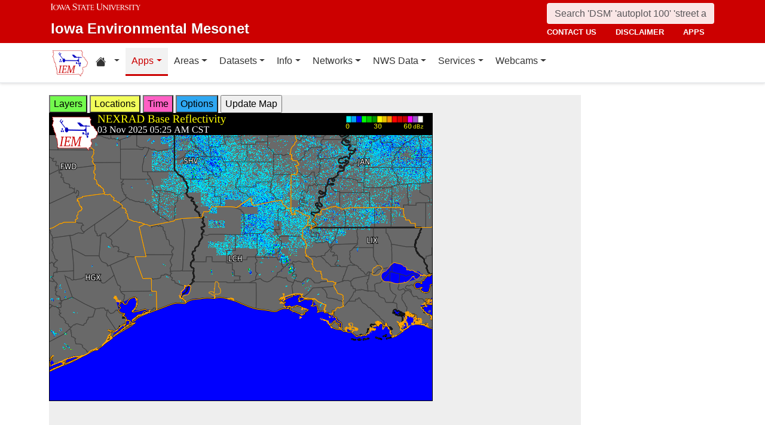

--- FILE ---
content_type: text/html; charset=UTF-8
request_url: https://mesonet1.agron.iastate.edu/GIS/apps/rview/warnings.phtml?archive=&warnings.phtml?tz=CDT&cu=0&year=2023&month=03&day=23&hour=13&minute=10&tzoff=18000&sortdir=DESC&loop=0&sortcol=issue&c=yes&lon0=-92.8882966&lat0=30.490512160000037&warngeo=both
body_size: 182687
content:
<!DOCTYPE html>
<html lang="en">
  <head>
        <meta charset="utf-8">
    <meta http-equiv="X-UA-Compatible" content="IE=edge">
    <meta name="viewport" content="width=device-width, initial-scale=1.0">
    <title>IEM :: RADAR &amp; NWS Warnings</title>
    <meta name="description" content="Iowa State University, Iowa Environmental Mesonet">
    <meta name="author" content="daryl herzmann akrherz@iastate.edu">

    <link href="/vendor/bootstrap/5.3.6/css/bootstrap.min.css" rel="stylesheet">
    <!-- Bootstrap Icons for UI and navigation -->
    <link rel="stylesheet" href="https://cdn.jsdelivr.net/npm/bootstrap-icons@1.11.3/font/bootstrap-icons.min.css">
    <link href="/css/iastate-iem.css" rel="stylesheet">

    <!-- Any page specific headextra content here -->
    <link rel="stylesheet" type="text/css" href="warnings.css" />
    <!-- Essential Social Tags -->
    <meta property="og:title" content="IEM :: RADAR &amp; NWS Warnings">
    <meta property="og:description" content="Iowa Environmental Mesonet of Iowa State University">
    <meta property="og:image" content="https://mesonet.agron.iastate.edu/images/logo_large.png">
    <meta property="og:url" content="https://mesonet.agron.iastate.edu/GIS/apps/rview/warnings.phtml?archive=&amp;warnings.phtml?tz=CDT&amp;cu=0&amp;year=2023&amp;month=03&amp;day=23&amp;hour=13&amp;minute=10&amp;tzoff=18000&amp;sortdir=DESC&amp;loop=0&amp;sortcol=issue&amp;c=yes&amp;lon0=-92.8882966&amp;lat0=30.490512160000037&amp;warngeo=both">
        <meta name="twitter:card" content="summary">

    <!-- Non-essential -->
    <meta name="twitter:creator" content="@akrherz">
    <!-- Le fav and touch icons -->
    <link rel="shortcut icon" href="/favicon.ico">
    <link rel="apple-touch-icon-precomposed" sizes="144x144" href="/apple-touch-icon-precomposed.png">
    <link rel="apple-touch-icon-precomposed" sizes="114x114" href="/apple-touch-icon-precomposed.png">
    <link rel="apple-touch-icon-precomposed" sizes="72x72" href="/apple-touch-icon-precomposed.png">
    <link rel="apple-touch-icon-precomposed" href="/apple-touch-icon-precomposed.png">
  </head>

  <body>
    <a href="#main-content" class="visually-hidden-focusable">Skip to main content</a>
<header>
<!-- Mobile navbar: Simple single row with logo, search, and hamburger -->
<nav class="navbar-site d-block d-lg-none" aria-label="Utility navigation">
    <div class="container">
        <div class="mobile-navbar-row d-flex align-items-center">
            <div class="mobile-logo me-2">
                <a href="/" title="Home">
                    <img src="/images/logo_small.png" alt="IEM" height="30">
                </a>
            </div>
            
            <div class="mobile-search flex-fill me-2">
                <form action="/search" method="GET" role="search">
                    <input name="q" aria-label="Search" title="Search" placeholder="Search 'DSM' 'autoplot 100' 'street address'" type="text" class="form-control form-control-sm">
                </form>
            </div>
            
            <div class="mobile-menu d-flex align-items-center">
                <!-- Utility toggler removed per design: keep only primary-nav toggler -->
                <button type="button" class="navbar-toggler p-1 ms-2" data-bs-toggle="collapse" data-bs-target="#navbar-menu-collapse" aria-controls="navbar-menu-collapse" aria-expanded="false" aria-label="Toggle primary navigation">
                    <span class="navbar-toggler-icon"></span>
                    <span class="visually-hidden">Primary navigation</span>
                </button>
            </div>
        </div>
        <!-- Mobile site links (contact, disclaimer, apps) now unified target -->
        <div class="collapse" id="mobile-nav-collapse">
            <ul class="nav navbar-nav mobile-site-nav" aria-label="Utility navigation links">
                <li class="nav-item"><a class="nav-link" href="/info/contacts.php">contact us</a></li>
                <li class="nav-item"><a class="nav-link" href="/disclaimer.php">disclaimer</a></li>
                <li class="nav-item"><a class="nav-link" href="/apps.php">apps</a></li>
            </ul>
        </div>
    </div>
</nav>

<!-- Desktop navbar: ISU wordmark on left, search and links stacked on right -->
<nav class="navbar-site d-none d-lg-block" aria-label="Utility navigation">
    <div class="container">
        <div class="desktop-navbar-row">
            <div class="desktop-wordmark">
                <a href="/" title="Home" class="wordmark-unit">
                    <span class="wordmark-isu">Iowa State University</span>
                    <span class="wordmark-unit-title">Iowa Environmental Mesonet</span>
                </a>
            </div>
            
            <div class="desktop-right">
                <div class="desktop-search">
                    <form action="/search" method="GET" role="search">
                        <input name="q" aria-label="Search" title="Search" placeholder="Search 'DSM' 'autoplot 100' 'street address'" type="text" class="form-control">
                    </form>
                </div>
                
                <div class="desktop-links">
                    <ul class="nav navbar-nav">
                        <li class="nav-item"><a class="nav-link" href="/info/contacts.php">contact us</a></li>
                        <li class="nav-item"><a class="nav-link" href="/disclaimer.php">disclaimer</a></li>
                        <li class="nav-item"><a class="nav-link" href="/apps.php">apps</a></li>
                    </ul>
                </div>
            </div>
        </div>
    </div>
</nav>
</header>

<!-- Main navigation menu navbar -->
<nav class="navbar navbar-expand-lg navbar-light bg-white border-bottom" aria-label="Primary navigation">
    <div class="container">
        <!-- Desktop IEM logo (visible in main nav on desktop) -->
        <div class="d-none d-lg-block">
            <a href="/"><img style="height: 50px;" alt="IEM" class="img-fluid float-start" src="/images/logo_small.png" /></a>
        </div>
        
    <!-- Main navigation menu (collapsible on mobile) -->
    <div class="navbar-collapse collapse" id="navbar-menu-collapse">
            <ul class="nav navbar-nav">
        
<li class="nav-item dropdown"><a class="nav-link dropdown-toggle" data-bs-toggle="dropdown" 
    href="#" aria-label="Home resources menu"> <i class="bi bi-house-fill" aria-hidden="true"></i><span class="visually-hidden">Home resources</span> </a>
    <ul class="dropdown-menu">
        <li><a class="dropdown-item" href="/projects/iao/">Iowa Atmospheric Observatory</a></li>
        <li><a class="dropdown-item" href="/">Iowa Environmental Mesonet</a></li>
        <li><a class="dropdown-item" href="https://cocorahs.org">CoCoRaHS</a></li>
        <li><a class="dropdown-item" href="https://dailyerosion.org">Daily Erosion Project</a></li>
        <li><a class="dropdown-item" href="https://weather.im">Weather.IM Project</a></li>
    </ul></li>
        
<li class="nav-item dropdown active">
<a class="nav-link dropdown-toggle" data-bs-toggle="dropdown" href="#">Apps</a>
<ul class="dropdown-menu">
<li><a class="dropdown-item" href="/apps.php">Application Index</a></li>
<li><a class="dropdown-item" href="/plotting/auto/">Automated Data Plotting</a></li>
<li><a class="dropdown-item" href="/climodat/">Climodat</a></li>
<li><a class="dropdown-item" href="/climodat/monitor.php">Climodat Monitor</a></li>
<li><a class="dropdown-item" href="/explorer/">IEM Explorer</a></li>
<li><a class="dropdown-item" href="/rainfall/obhour.phtml">Hourly Precip</a></li>
<li><a class="dropdown-item active" href="/GIS/apps/rview/warnings.phtml">Interactive Radar</a></li>
<li><a class="dropdown-item" href="/topics/pests/">Pest Maps + Forecasting</a></li>
<li><a class="dropdown-item" href="/my/current.phtml">Sortable Currents</a></li>
<li><a class="dropdown-item" href="/timemachine/">Time Machine</a></li>
<li><a class="dropdown-item" href="/sites/windrose.phtml?station=AMW&network=IA_ASOS">Wind Roses</a></li>
</ul>
</li>
<li class="nav-item dropdown">
<a class="nav-link dropdown-toggle" data-bs-toggle="dropdown" href="#">Areas</a>
<ul class="dropdown-menu">
<li><a class="dropdown-item" href="/agweather/">Ag Weather/Climate Info</a></li>
<li><a class="dropdown-item" href="/archive/">Archive Mainpage</a></li>
<li><a class="dropdown-item" href="/climate/">Climate Mainpage</a></li>
<li><a class="dropdown-item" href="/current/">Current Mainpage</a></li>
<li><a class="dropdown-item" href="/dm/">Drought</a></li>
<li><a class="dropdown-item" href="/GIS/">GIS Mainpage</a></li>
<li><a class="dropdown-item" href="/nws/">NWS Mainpage</a></li>
<li><a class="dropdown-item" href="/current/severe.phtml">Severe Weather Mainpage</a></li>
</ul>
</li>
<li class="nav-item dropdown">
<a class="nav-link dropdown-toggle" data-bs-toggle="dropdown" href="#">Datasets</a>
<ul class="dropdown-menu">
<li><a class="dropdown-item" href="/COOP/extremes.php">Daily Climatology</a></li>
<li><a class="dropdown-item" href="/request/daily.phtml">Daily Observations</a></li>
<li><a class="dropdown-item" href="/info/datasets/">Dataset Documentation</a></li>
<li><a class="dropdown-item" href="/iemre/">IEM Reanalysis</a></li>
<li><a class="dropdown-item" href="/mos/">Model Output Statistics</a></li>
<li><a class="dropdown-item" href="/docs/nexrad_mosaic/">NEXRAD Mosaic</a></li>
<li><a class="dropdown-item" href="/request/gis/pireps.php">PIREP - Pilot Reports</a></li>
<li><a class="dropdown-item" href="/roads/">Roads Mainpage</a></li>
<li><a class="dropdown-item" href="/current/radar.phtml">RADAR & Satellite</a></li>
<li><a class="dropdown-item" href="/rainfall/">Rainfall Data</a></li>
<li><a class="dropdown-item" href="/archive/raob/">Sounding Archive</a></li>
<li><a class="dropdown-item" href="/smos/">Soil Moisture Satellite</a></li>
</ul>
</li>
<li class="nav-item dropdown">
<a class="nav-link dropdown-toggle" data-bs-toggle="dropdown" href="#">Info</a>
<ul class="dropdown-menu">
<li><a class="dropdown-item" href="/info.php">Info Mainpage</a></li>
<li><a class="dropdown-item" href="/onsite/features/past.php">Daily Features</a></li>
<li><a class="dropdown-item" href="/info/links.php">Links</a></li>
<li><a class="dropdown-item" href="/onsite/news.phtml">News</a></li>
<li><a class="dropdown-item" href="/present/">Presentations</a></li>
<li><a class="dropdown-item" href="/info/refs.php">Referenced By</a></li>
<li><a class="dropdown-item" href="/sites/locate.php">Station Data and Metadata</a></li>
<li><a class="dropdown-item" href="/QC/">Quality Control</a></li>
<li><a class="dropdown-item" href="/info/variables.phtml">Variables</a></li>
</ul>
</li>
<li class="nav-item dropdown">
<a class="nav-link dropdown-toggle" data-bs-toggle="dropdown" href="#">Networks</a>
<ul class="dropdown-menu">
<li><a class="dropdown-item" href="/sites/networks.php">Network Tables</a></li>
<li><a class="dropdown-item" href="/ASOS/">ASOS/AWOS Airports</a></li>
<li><a class="dropdown-item" href="/cocorahs/">CoCoRaHS - Citizen Science</a></li>
<li><a class="dropdown-item" href="/DCP/">DCP/HADS/SHEF - Hydrological</a></li>
<li><a class="dropdown-item" href="/COOP/">NWS COOP - Daily Climate</a></li>
<li><a class="dropdown-item" href="/agclimate/">ISU Soil Moisture</a></li>
<li><a class="dropdown-item" href="/nstl_flux/">NLAE Flux</a></li>
<li><a class="dropdown-item" href="/RWIS/">RWIS - Roadway Weather</a></li>
<li><a class="dropdown-item" href="/scan/">SCAN - NRCS Soil Climate</a></li>
<li><a class="dropdown-item" href="/other/">Other</a></li>
<li><a class="dropdown-item" href="/uscrn/">US Climate Reference</a></li>
</ul>
</li>
<li class="nav-item dropdown">
<a class="nav-link dropdown-toggle" data-bs-toggle="dropdown" href="#">NWS Data</a>
<ul class="dropdown-menu">
<li><a class="dropdown-item" href="/nws/">NWS Mainpage</a></li>
<li><a class="dropdown-item" href="/lsr/">Local Storm Report App</a></li>
<li><a class="dropdown-item" href="/cow/">IEM Cow (SBW Verification)</a></li>
<li><a class="dropdown-item" href="/raccoon/">IEM Raccoon (SBW Powerpoints)</a></li>
<li><a class="dropdown-item" href="/river/">River Summary</a></li>
<li><a class="dropdown-item" href="/GIS/goes.phtml">Satellite Data</a></li>
<li><a class="dropdown-item" href="/vtec/search.php">Search for Warnings</a></li>
<li><a class="dropdown-item" href="/nws/sps_search/">Special Weather Statement (SPS) Search</a></li>
<li><a class="dropdown-item" href="/nws/spc_outlook_search/">SPC Convective Outlook / MCD Search</a></li>
<li><a class="dropdown-item" href="/GIS/apps/rview/watch.phtml">SPC Watches</a></li>
<li><a class="dropdown-item" href="/nws/text.php">Text Archives Mainpage</a></li>
<li><a class="dropdown-item" href="/wx/afos/list.phtml">Text Listing by WFO/Center/Product</a></li>
<li><a class="dropdown-item" href="/wx/afos/">Text by Product ID</a></li>
<li><a class="dropdown-item" href="/vtec/">VTEC Browser</a></li>
</ul>
</li>
<li class="nav-item dropdown">
<a class="nav-link dropdown-toggle" data-bs-toggle="dropdown" href="#">Services</a>
<ul class="dropdown-menu">
<li><a class="dropdown-item" href="/api/">API Mainpage</a></li>
<li><a class="dropdown-item" href="/api/#cgi">CGI / Bulk Data</a></li>
<li><a class="dropdown-item" href="/request/grx/">Gibson Ridge Placefiles</a></li>
<li><a class="dropdown-item" href="/projects/iembot/">iembot</a></li>
<li><a class="dropdown-item" href="/api/#json">JSON Webservices</a></li>
<li><a class="dropdown-item" href="/request/ldm.php">LDM</a></li>
<li><a class="dropdown-item" href="/request/maxcsv.py?help">Max CSV</a></li>
<li><a class="dropdown-item" href="/ogc/">OGC Webservices</a></li>
<li><a class="dropdown-item" href="/GIS/radmap_api.phtml">RadMap API</a></li>
<li><a class="dropdown-item" href="/GIS/radview.phtml">RADAR Services</a></li>
</ul>
</li>
<li class="nav-item dropdown">
<a class="nav-link dropdown-toggle" data-bs-toggle="dropdown" href="#">Webcams</a>
<ul class="dropdown-menu">
<li><a class="dropdown-item" href="/projects/webcam.php">Webcam mainpage</a></li>
<li><a class="dropdown-item" href="/current/bloop.phtml">Build your own lapses</a></li>
<li><a class="dropdown-item" href="/cool/">Cool lapses</a></li>
<li><a class="dropdown-item" href="/current/viewer.phtml">IEM Webcam Viewer</a></li>
<li><a class="dropdown-item" href="/current/isucams.phtml">ISU Campus Webcams</a></li>
<li><a class="dropdown-item" href="/current/camlapse/">Recent lapses</a></li>
<li><a class="dropdown-item" href="/current/webcam.php">Still images</a></li>
</ul>
</li>
</ul>
        </div>
    </div>
</nav><main role="main" id="main-content">
  <div class="container">
    <form style="display: inline;" method="GET" name="myform" action="warnings.phtml">
<input type="hidden" value="DMX" name="osite">
<input type="hidden" name="tzoff" value="0"><input type="hidden" value="30.49051216" name="lat0">
    <input type="hidden" value="-92.8882966" name="lon0"><div id="datawindow"
 style="background: #eee; height: 580px; width: 890px; z-index: 2;">
<button type="button" data-control="layers" style="background: #73FA4D;">
Layers</button>
<button type="button" data-control="locations" style="background: #F2FE5A;">
Locations</button>
<button type="button" data-control="time" style="background: #FF5EC4;">
Time</button>
<button type="button" data-control="options" style="background: #2EA7F2;">
Options</button>
<input type="submit" value="Update Map">
<br />
<div id="layers-control" style="width: 450px; background: #73FA4D; display: none; z-index: 3; position: absolute; padding: 5px; margin: 2px; border: 2px solid #000;">

<strong>Available Layers</strong>
<br /><input id="layerusdm" name="layers[]" type="checkbox"  value="usdm"> <label for="layerusdm">US Drought Monitor</label><br /><input id="layergoes_vis" name="layers[]" type="checkbox"  value="goes_vis"> <label for="layergoes_vis">CONUS GOES Visible</label><br /><input id="layergoes_ir" name="layers[]" type="checkbox"  value="goes_ir"> <label for="layergoes_ir">CONUS GOES Infrared</label><br /><input id="layergoes_wv" name="layers[]" type="checkbox"  value="goes_wv"> <label for="layergoes_wv">CONUS GOES Water Vapor</label><br /><input id="layercurrent_barbs" name="layers[]" type="checkbox"  value="current_barbs"> <label for="layercurrent_barbs">Current Wind Barbs</label><br /><input id="layerairtemps" name="layers[]" type="checkbox"  value="airtemps"> <label for="layerairtemps">Current Air Temps</label><br /><input id="layercurrent_sites" name="layers[]" type="checkbox"  value="current_sites"> <label for="layercurrent_sites">Site Labels</label>
<br /><input id="layernexrad" name="layers[]" type="checkbox"  value="nexrad" checked="checked"> <label for="layernexrad">CONUS NEXRAD</label><br /><input id="layerakn0q" name="layers[]" type="checkbox"  value="akn0q"> <label for="layerakn0q">Alaska NEXRAD (2010+)</label><br /><input id="layerhin0q" name="layers[]" type="checkbox"  value="hin0q"> <label for="layerhin0q">Hawaii NEXRAD (2010+)</label><br /><input id="layerprn0q" name="layers[]" type="checkbox"  value="prn0q"> <label for="layerprn0q">Puerto Rico NEXRAD (2010+)</label><br /><input id="layerwarnings" name="layers[]" type="checkbox"  value="warnings" checked="checked"> <label for="layerwarnings">Warnings</label><br /><input id="layercwsu" name="layers[]" type="checkbox"  value="cwsu"> <label for="layercwsu">CWSU Boundaries</label><br /><input id="layercwas" name="layers[]" type="checkbox"  value="cwas" checked="checked"> <label for="layercwas">WFO Boundaries</label><br /><input id="layeruscounties" name="layers[]" type="checkbox"  value="uscounties" checked="checked"> <label for="layeruscounties">US Counties</label><br /><input id="layerinterstates" name="layers[]" type="checkbox"  value="interstates"> <label for="layerinterstates">US Interstates</label><br /><input id="layerwatches" name="layers[]" type="checkbox"  value="watches" checked="checked"> <label for="layerwatches">Watches</label>
<input type="hidden" name="layers[]" value="blank">

<div style="float: right;">
<button type="button" data-control="layers">Save Settings</button>
<input type="submit" value="Save + Update Map"> </div>
</div>
<div id="locations-control" style="width: 450px; background: #F2FE5A; display: none; z-index: 3; position: absolute;  padding: 5px; margin: 2px; border: 2px solid #000;">
<strong>NWS CWSU/WFO/RFC Office:</strong><br />
<select name="site" style="width: 100%"><option value="ABR" >[ABR] Aberdeen</option><option value="ALY" >[ALY] Albany</option><option value="ABQ" >[ABQ] Albuquerque</option><option value="AMA" >[AMA] Amarillo</option><option value="AFC" >[AFC] Anchorage</option><option value="EWX" >[EWX] Austin/San Antonio</option><option value="LWX" >[LWX] Baltimore/Washington</option><option value="BYZ" >[BYZ] Billings</option><option value="BGM" >[BGM] Binghamton</option><option value="BMX" >[BMX] Birmingham</option><option value="BIS" >[BIS] Bismarck</option><option value="RNK" >[RNK] Blacksburg</option><option value="BOI" >[BOI] Boise</option><option value="BOX" >[BOX] Boston / Norton</option><option value="BRO" >[BRO] Brownsville</option><option value="BUF" >[BUF] Buffalo</option><option value="BTV" >[BTV] Burlington</option><option value="CAR" >[CAR] Caribou</option><option value="CHS" >[CHS] Charleston</option><option value="RLX" >[RLX] Charleston</option><option value="CYS" >[CYS] Cheyenne</option><option value="LOT" >[LOT] Chicago</option><option value="CLE" >[CLE] Cleveland</option><option value="CAE" >[CAE] Columbia</option><option value="CRP" >[CRP] Corpus Christi</option><option value="FWD" >[FWD] Dallas/Fort Worth</option><option value="BOU" >[BOU] Denver</option><option value="DMX" SELECTED>[DMX] Des Moines</option><option value="DTX" >[DTX] Detroit</option><option value="DDC" >[DDC] Dodge City</option><option value="DLH" >[DLH] Duluth</option><option value="LKN" >[LKN] Elko</option><option value="EPZ" >[EPZ] El Paso</option><option value="EKA" >[EKA] Eureka</option><option value="AFG" >[AFG] Fairbanks</option><option value="FGZ" >[FGZ] Flagstaff</option><option value="APX" >[APX] Gaylord</option><option value="GGW" >[GGW] Glasgow</option><option value="GLD" >[GLD] Goodland</option><option value="FGF" >[FGF] Grand Forks</option><option value="GJT" >[GJT] Grand Junction</option><option value="GRR" >[GRR] Grand Rapids</option><option value="GYX" >[GYX] Gray</option><option value="TFX" >[TFX] Great Falls</option><option value="GRB" >[GRB] Green Bay</option><option value="GSP" >[GSP] Greenville/Spartanburg</option><option value="GUM" >[GUM] Guam</option><option value="GID" >[GID] Hastings</option><option value="HFO" >[HFO] Honolulu</option><option value="HGX" >[HGX] Houston/Galveston</option><option value="HUN" >[HUN] Huntsville</option><option value="IND" >[IND] Indianapolis</option><option value="JAN" >[JAN] Jackson</option><option value="JKL" >[JKL] Jackson</option><option value="JAX" >[JAX] Jacksonville</option><option value="AJK" >[AJK] Juneau</option><option value="EAX" >[EAX] Kansas City/Pleasant Hill</option><option value="KEY" >[KEY] Key West</option><option value="ARX" >[ARX] La Crosse</option><option value="LCH" >[LCH] Lake Charles</option><option value="VEF" >[VEF] Las Vegas</option><option value="ILX" >[ILX] Lincoln</option><option value="LZK" >[LZK] Little Rock</option><option value="LOX" >[LOX] Los Angeles/Oxnard</option><option value="LMK" >[LMK] Louisville</option><option value="LUB" >[LUB] Lubbock</option><option value="MQT" >[MQT] Marquette</option><option value="MFR" >[MFR] Medford</option><option value="MLB" >[MLB] Melbourne</option><option value="MEG" >[MEG] Memphis</option><option value="MFL" >[MFL] Miami</option><option value="MAF" >[MAF] Midland/Odessa</option><option value="MKX" >[MKX] Milwaukee/Sullivan</option><option value="MSO" >[MSO] Missoula</option><option value="MOB" >[MOB] Mobile</option><option value="MRX" >[MRX] Morristown</option><option value="PHI" >[PHI] Mount Holly</option><option value="OHX" >[OHX] Nashville</option><option value="LIX" >[LIX] New Orleans</option><option value="MHX" >[MHX] Newport/Morehead City</option><option value="OKX" >[OKX] New York</option><option value="OUN" >[OUN] Norman</option><option value="IWX" >[IWX] Northern Indiana</option><option value="LBF" >[LBF] North Platte</option><option value="OAX" >[OAX] Omaha / Valley</option><option value="PAH" >[PAH] Paducah</option><option value="FFC" >[FFC] Peachtree City</option><option value="PDT" >[PDT] Pendleton</option><option value="PSR" >[PSR] Phoenix</option><option value="PBZ" >[PBZ] Pittsburgh</option><option value="PIH" >[PIH] Pocatello/Idaho Falls</option><option value="PQR" >[PQR] Portland</option><option value="PUB" >[PUB] Pueblo</option><option value="DVN" >[DVN] Quad Cities IA IL</option><option value="RAH" >[RAH] Raleigh</option><option value="UNR" >[UNR] Rapid City</option><option value="REV" >[REV] Reno</option><option value="RIW" >[RIW] Riverton</option><option value="STO" >[STO] Sacramento</option><option value="SLC" >[SLC] Salt Lake City</option><option value="SJT" >[SJT] San Angelo</option><option value="SGX" >[SGX] San Diego</option><option value="MTR" >[MTR] San Francisco</option><option value="HNX" >[HNX] San Joaquin Valley/Hanford</option><option value="JSJ" >[JSJ] San Juan</option><option value="SEW" >[SEW] Seattle</option><option value="SHV" >[SHV] Shreveport</option><option value="FSD" >[FSD] Sioux Falls</option><option value="OTX" >[OTX] Spokane</option><option value="SGF" >[SGF] Springfield</option><option value="CTP" >[CTP] State College</option><option value="LSX" >[LSX] St Louis</option><option value="TAE" >[TAE] Tallahassee</option><option value="TBW" >[TBW] Tampa Bay Area / Ruskin</option><option value="TOP" >[TOP] Topeka</option><option value="TWC" >[TWC] Tucson</option><option value="TSA" >[TSA] Tulsa</option><option value="MPX" >[MPX] Twin Cities/Chanhassen</option><option value="AKQ" >[AKQ] Wakefield</option><option value="ICT" >[ICT] Wichita</option><option value="ILM" >[ILM] Wilmington</option><option value="ILN" >[ILN] Wilmington</option><option value="ACR" >[ACR] Alaska - Pacific RFC</option><option value="TUA" >[TUA] Arkansas Red River RFC</option><option value="ALR" >[ALR] Atlanta RFC</option><option value="RSA" >[RSA] California - Nevada RFC</option><option value="STR" >[STR] Colorado RFC</option><option value="ORN" >[ORN] Lower Mississippi RFC</option><option value="RHA" >[RHA] Mid Atlantic RFC</option><option value="KRF" >[KRF] Missouri River Basin RFC</option><option value="MSR" >[MSR] North Central RFC</option><option value="TAR" >[TAR] Northeast RFC</option><option value="PTR" >[PTR] Northwest RFC</option><option value="TIR" >[TIR] Ohio RFC</option><option value="FWR" >[FWR] West Gulf RFC</option><option value="ZAB" >[ZAB] Albuquerque</option><option value="ZAN" >[ZAN] Anchorage</option><option value="ZTL" >[ZTL] Atlanta</option><option value="ZBW" >[ZBW] Boston</option><option value="ZAU" >[ZAU] Chicago</option><option value="ZOB" >[ZOB] Cleveland</option><option value="ZDV" >[ZDV] Denver</option><option value="ZFW" >[ZFW] Fort Worth</option><option value="ZHN" >[ZHN] Honolulu CWSU</option><option value="ZHU" >[ZHU] Houston</option><option value="ZID" >[ZID] Indianapolis</option><option value="ZJX" >[ZJX] Jacksonville</option><option value="ZKC" >[ZKC] Kansas City</option><option value="ZLA" >[ZLA] Los Angeles</option><option value="ZME" >[ZME] Memphis</option><option value="ZMA" >[ZMA] Miami</option><option value="ZMP" >[ZMP] Minneapolis</option><option value="ZNY" >[ZNY] New York</option><option value="ZOA" >[ZOA] Oakland</option><option value="ZLC" >[ZLC] Salt Lake City</option><option value="ZSE" >[ZSE] Seattle</option><option value="ZDC" >[ZDC] Washington DC</option><option value="NHC" >[NHC] National Hurricane Center</option></select>

<br />Selecting a different office will move the display to that office.
<div style="float: right;">
<button type="button" data-control="locations">Save Settings</button>
<input type="submit" value="Save + Update Map"> </div>
</div>
<div id="time-control" style="width: 450px; background: #FF5EC4; display: none; z-index: 3; position: absolute;  padding: 5px; margin: 2px; border: 2px solid #000;">
<p><strong>Select Time Zone</strong><br />
<select name="tz"><option value="UTC">UTC</option><option value="EDT">EDT</option><option value="EST">EST</option><option value="CDT" selected>CDT</option><option value="CST">CST</option><option value="MDT">MDT</option><option value="MST">MST</option><option value="PDT">PDT</option><option value="PST">PST</option></select>

<p><strong>Archive Options</strong><br />
<input type="checkbox" value="yes" name="archive">Set Archive Mode</td>
<br />If you are producing an animation, this date specifies the end date of
the loop.</p>
<table class="table table-sm">
<tr><th>Year:</th><td><select name="year"><option value="2003">2003</option><option value="2004">2004</option><option value="2005">2005</option><option value="2006">2006</option><option value="2007">2007</option><option value="2008">2008</option><option value="2009">2009</option><option value="2010">2010</option><option value="2011">2011</option><option value="2012">2012</option><option value="2013">2013</option><option value="2014">2014</option><option value="2015">2015</option><option value="2016">2016</option><option value="2017">2017</option><option value="2018">2018</option><option value="2019">2019</option><option value="2020">2020</option><option value="2021">2021</option><option value="2022">2022</option><option value="2023">2023</option><option value="2024">2024</option><option value="2025" selected>2025</option></select></td></tr>
<tr><th>Month:</th><td><select name="month"><option value="1">Jan</option><option value="2">Feb</option><option value="3">Mar</option><option value="4">Apr</option><option value="5">May</option><option value="6">Jun</option><option value="7">Jul</option><option value="8">Aug</option><option value="9">Sep</option><option value="10">Oct</option><option value="11" selected>Nov</option><option value="12">Dec</option></select></td></tr>
<tr><th>Day:</th><td><select name="day"><option value="1">1</option><option value="2">2</option><option value="3" selected>3</option><option value="4">4</option><option value="5">5</option><option value="6">6</option><option value="7">7</option><option value="8">8</option><option value="9">9</option><option value="10">10</option><option value="11">11</option><option value="12">12</option><option value="13">13</option><option value="14">14</option><option value="15">15</option><option value="16">16</option><option value="17">17</option><option value="18">18</option><option value="19">19</option><option value="20">20</option><option value="21">21</option><option value="22">22</option><option value="23">23</option><option value="24">24</option><option value="25">25</option><option value="26">26</option><option value="27">27</option><option value="28">28</option><option value="29">29</option><option value="30">30</option><option value="31">31</option></select></td></tr>
<tr><th>Time:</th><td><select name="hour"><option value="0">12 AM</option><option value="1">01 AM</option><option value="2">02 AM</option><option value="3">03 AM</option><option value="4">04 AM</option><option value="5">05 AM</option><option value="6" selected>06 AM</option><option value="7">07 AM</option><option value="8">08 AM</option><option value="9">09 AM</option><option value="10">10 AM</option><option value="11">11 AM</option><option value="12">12 PM</option><option value="13">01 PM</option><option value="14">02 PM</option><option value="15">03 PM</option><option value="16">04 PM</option><option value="17">05 PM</option><option value="18">06 PM</option><option value="19">07 PM</option><option value="20">08 PM</option><option value="21">09 PM</option><option value="22">10 PM</option><option value="23">11 PM</option></select>:<select name="minute"><option value="0">0</option><option value="5">5</option><option value="10">10</option><option value="15">15</option><option value="20">20</option><option value="25" selected>25</option><option value="30">30</option><option value="35">35</option><option value="40">40</option><option value="45">45</option><option value="50">50</option><option value="55">55</option></select></td></tr>
</table>

<p><div style="float: right;">
<button type="button" data-control="time">Save Settings</button>
<input type="submit" value="Save + Update Map"> </div>
</div>
<div id="options-control" style="width: 450px; background: #2EA7F2; display: none; z-index: 3; position: absolute;  padding: 5px; margin: 2px; border: 2px solid #000;">
<strong>Warning geography:</strong>
<br />Short term warnings (SVR,TOR,SMW) have a storm based and county 
geography associated with them.  You can pick which or both to display:
<br /><select name="warngeo"><option value="both" selected>County + Polygon</option><option value="county">County Only</option><option value="sbw">Storm Based Warning</option></select>

<p><strong>Map Extent:</strong>
<br />View Scale: <select name="zoom"><option value="5">5 km</option><option value="10">10 km</option><option value="25">25 km</option><option value="50">50 km</option><option value="100">100 km</option><option value="250" selected>250 km</option><option value="500">500 km</option><option value="1000">1000 km</option><option value="3000">3000 km</option></select>

<br />Image Size:
<select name="imgsize"><option value="640x480" selected>640x480</option><option value="800x600">800x600</option><option value="1024x768">1024x768</option><option value="1280x1024">1280x1024</option></select>

<p><strong>Loop Options</strong>
<br /><select name="loop"><option value="0" selected>1 image only</option><option value="1">Java Script Loop</option></select>
<br />Loop Frames: 
<input type="text" value="10" name="frames" size="3">
<br />Loop Frame Interval: 
<select name="interval"><option value="5" selected>5 minutes</option><option value="10">10 minutes</option><option value="15">15 minutes</option><option value="30">30 minutes</option><option value="60">1 hour</option><option value="120">2 hours</option><option value="1440">1 day</option></select>

<p><strong>Text Warning Listing</strong>
<br />Filter by WFO:
<select name="filter"><option value="0" selected>No</option><option value="1">Yes</option></select>

<br />Product Filter: 
<br /><input type="radio" value="0" name="cu" checked>Show All<br /><input type="radio" value="1" name="cu" >Convective Only

<br />Sort Column:
<select name="sortcol"><option value="fcster">Product Author</option><option value="phenomena">Product Type</option><option value="expire">Product Expiration</option><option value="issue" selected>Product Issued</option><option value="sname">State Name</option><option value="updated">Product Updated</option><option value="wfo">Weather Office</option><option value="eventid">VTEC Event ID</option><option value="status">VTEC Status</option></select>

<br />Sort Direction:
<select name="sortdir"><option value="DESC" selected>DESC</option><option value="ASC">ASC</option></select>

<p><strong>Local Storm Reports (LSR)</strong>
<br />Time window around plot valid time to plot LSRs.
<br /><select name="lsrlook"><option value="+" selected>+</option><option value="-">-</option><option value="+/-">+/-</option></select>
<select name="lsrwindow"><option value="0" selected>Hide</option><option value="5">5 minutes</option><option value="10">10 minutes</option><option value="15">15 minutes</option><option value="30">30 minutes</option><option value="60">60 minutes</option></select>
<div style="float: right;">
<button type="button" data-control="options">Save Settings</button>
<input type="submit" value="Save + Update Map"> </div>
</div><input type="hidden" name="extents" value="-95.3882966,27.99051216,-90.3882966,32.99051216">
<input type="image" name="img" src="/GIS/radmap.php?ts=202511031125&width=640&height=480&tz=CDT&bbox=-95.388,27.991,-90.388,32.991&layers[]=uscounties&layers[]=cwas&layers[]=watches&layers[]=nexrad&layers[]=county_warnings&layers[]=sbw&" border="1">
</form></div><input type="hidden" name="extents" value="-95.3882966,27.99051216,-90.3882966,32.99051216">
<!-- Warnings Key positioned outside datawindow -->
<div class="legend-container">
<img src="static/warnings_legend.png" alt="Warnings Legend">
</div><div style="clear: both;">
Warnings Valid at: <b>03 Nov 2025 06:25 AM CDT</b>
<br clear="all" /><div class="wwa-state">AL</div><div class="wwaY"><span style="font-size: 14pt;">Dense Fog Advisory</span> (<a href="/vtec/2025-O-NEW-KHUN-FG-Y-0016.html">View Text</a>) expires 09:00 AM by <a href="warnings.phtml?frames=10&amp;interval=5&amp;archive=&amp;cu=0&amp;year=2025&amp;month=11&amp;day=03&amp;hour=06&amp;minute=25&amp;loop=0&amp;filter=0&amp;sortdir=DESC&amp;zoom=250&amp;warngeo=both&tz=CDT&cu=0&year=2025&month=11&day=03&hour=06&minute=25&archive=&tzoff=18000&site=HUN">HUN</a> (GH)<br /><a href="warnings.phtml?archive=&tz=CDT&cu=0&year=2025&month=11&day=03&hour=06&minute=25&tzoff=18000&sortdir=DESC&loop=0&sortcol=issue&c=yes&lon0=-87.21079254199998&lat0=35.00791168200004&warngeo=both">Lauderdale</a>, <a href="warnings.phtml?archive=&tz=CDT&cu=0&year=2025&month=11&day=03&hour=06&minute=25&tzoff=18000&sortdir=DESC&loop=0&sortcol=issue&c=yes&lon0=-87.41579437299998&lat0=34.906711578000056&warngeo=both">Colbert</a>, <a href="warnings.phtml?archive=&tz=CDT&cu=0&year=2025&month=11&day=03&hour=06&minute=25&tzoff=18000&sortdir=DESC&loop=0&sortcol=issue&c=yes&lon0=-87.52959442099996&lat0=34.581710815000065&warngeo=both">Franklin</a>, <a href="warnings.phtml?archive=&tz=CDT&cu=0&year=2025&month=11&day=03&hour=06&minute=25&tzoff=18000&sortdir=DESC&loop=0&sortcol=issue&c=yes&lon0=-87.10469818099995&lat0=34.80501174900007&warngeo=both">Lawrence</a>, <a href="warnings.phtml?archive=&tz=CDT&cu=0&year=2025&month=11&day=03&hour=06&minute=25&tzoff=18000&sortdir=DESC&loop=0&sortcol=issue&c=yes&lon0=-86.45149993899997&lat0=34.313613892000035&warngeo=both">Cullman</a>, in AL  <br /><div class="vtec">VTEC# 16 (NEW)</div><div class="issued">Issued: 06:07 AM</div><div class="updated">Updated: 06:07 AM</div>&nbsp;</div>
<div class="wwa-state">AM</div><div class="wwaY"><span style="font-size: 14pt;">Small Craft Advisory</span> (<a href="/vtec/2025-O-NEW-KJAX-SC-Y-0039.html">View Text</a>) expires 03:00 AM by <a href="warnings.phtml?frames=10&amp;interval=5&amp;archive=&amp;cu=0&amp;year=2025&amp;month=11&amp;day=03&amp;hour=06&amp;minute=25&amp;loop=0&amp;filter=0&amp;sortdir=DESC&amp;zoom=250&amp;warngeo=both&tz=CDT&cu=0&year=2025&month=11&day=03&hour=06&minute=25&archive=&tzoff=18000&site=JAX">JAX</a> ()<br /><a href="warnings.phtml?archive=&tz=CDT&cu=0&year=2025&month=11&day=03&hour=06&minute=25&tzoff=18000&sortdir=DESC&loop=0&sortcol=issue&c=yes&lon0=-79.98244654599995&lat0=29.907159801000034&warngeo=both">Waters from St. Augustine to Flagler Beach FL from 20 to 60 NM</a>, <a href="warnings.phtml?archive=&tz=CDT&cu=0&year=2025&month=11&day=03&hour=06&minute=25&tzoff=18000&sortdir=DESC&loop=0&sortcol=issue&c=yes&lon0=-80.20900221699992&lat0=30.647594079000044&warngeo=both">Waters from Fernandina Beach to St. Augustine FL from 20 to 60 NM</a>, <a href="warnings.phtml?archive=&tz=CDT&cu=0&year=2025&month=11&day=03&hour=06&minute=25&tzoff=18000&sortdir=DESC&loop=0&sortcol=issue&c=yes&lon0=-80.75079493699991&lat0=29.929024&warngeo=both">Coastal waters from St. Augustine to Flagler Beach FL out 20 NM</a>, <a href="warnings.phtml?archive=&tz=CDT&cu=0&year=2025&month=11&day=03&hour=06&minute=25&tzoff=18000&sortdir=DESC&loop=0&sortcol=issue&c=yes&lon0=-80.9385376649999&lat0=30.691254004000086&warngeo=both">Coastal waters from Fernandina Beach to St. Augustine FL out 20 NM</a>, in AM  <br /><div class="vtec">VTEC# 39 (EXT)</div><div class="issued">Issued: 06:00 AM</div><div class="updated">Updated: 12:22 AM</div>&nbsp;</div>
<div class="wwa-state">AN</div><div class="wwaY"><span style="font-size: 14pt;">Small Craft Advisory</span> (<a href="/vtec/2025-O-NEW-KAKQ-SC-Y-0118.html">View Text</a>) expires 01:00 PM by <a href="warnings.phtml?frames=10&amp;interval=5&amp;archive=&amp;cu=0&amp;year=2025&amp;month=11&amp;day=03&amp;hour=06&amp;minute=25&amp;loop=0&amp;filter=0&amp;sortdir=DESC&amp;zoom=250&amp;warngeo=both&tz=CDT&cu=0&year=2025&month=11&day=03&hour=06&minute=25&archive=&tzoff=18000&site=AKQ">AKQ</a> ()<br /><a href="warnings.phtml?archive=&tz=CDT&cu=0&year=2025&month=11&day=03&hour=06&minute=25&tzoff=18000&sortdir=DESC&loop=0&sortcol=issue&c=yes&lon0=-75.97130584699994&lat0=37.38599968000017&warngeo=both">Chesapeake Bay from New Point Comfort to Little Creek VA</a>, <a href="warnings.phtml?archive=&tz=CDT&cu=0&year=2025&month=11&day=03&hour=06&minute=25&tzoff=18000&sortdir=DESC&loop=0&sortcol=issue&c=yes&lon0=-75.9263661459999&lat0=37.13774299600004&warngeo=both">Chesapeake Bay from Little Creek VA to Cape Henry VA including the Chesapeake Bay Bridge Tunnel</a>, <a href="warnings.phtml?archive=&tz=CDT&cu=0&year=2025&month=11&day=03&hour=06&minute=25&tzoff=18000&sortdir=DESC&loop=0&sortcol=issue&c=yes&lon0=-75.73903905999993&lat0=36.73764990500007&warngeo=both">Currituck Sound</a>, <a href="warnings.phtml?archive=&tz=CDT&cu=0&year=2025&month=11&day=03&hour=06&minute=25&tzoff=18000&sortdir=DESC&loop=0&sortcol=issue&c=yes&lon0=-75.39384138899993&lat0=36.571489334000034&warngeo=both">Coastal waters from NC VA border to Currituck Beach Light NC out 20 nm</a>, <a href="warnings.phtml?archive=&tz=CDT&cu=0&year=2025&month=11&day=03&hour=06&minute=25&tzoff=18000&sortdir=DESC&loop=0&sortcol=issue&c=yes&lon0=-75.52167408399993&lat0=37.09279956800009&warngeo=both">Coastal Waters from Cape Charles Light to Virginia-North Carolina border out to 20 nm</a>, in AN  <br /><div class="vtec">VTEC# 118 (CON)</div><div class="issued">Issued: 03:00 AM</div><div class="updated">Updated: 06:19 AM</div>&nbsp;</div>
<div class="wwa-state">LE</div><div class="wwaY"><span style="font-size: 14pt;">Small Craft Advisory</span> (<a href="/vtec/2025-O-NEW-KBUF-SC-Y-0087.html">View Text</a>) expires 01:00 AM by <a href="warnings.phtml?frames=10&amp;interval=5&amp;archive=&amp;cu=0&amp;year=2025&amp;month=11&amp;day=03&amp;hour=06&amp;minute=25&amp;loop=0&amp;filter=0&amp;sortdir=DESC&amp;zoom=250&amp;warngeo=both&tz=CDT&cu=0&year=2025&month=11&day=03&hour=06&minute=25&archive=&tzoff=18000&site=BUF">BUF</a> ()<br /><a href="warnings.phtml?archive=&tz=CDT&cu=0&year=2025&month=11&day=03&hour=06&minute=25&tzoff=18000&sortdir=DESC&loop=0&sortcol=issue&c=yes&lon0=-78.8803100589999&lat0=43.082092285000044&warngeo=both">Upper Niagara River and Buffalo Harbor</a>, in LE  <br /><div class="vtec">VTEC# 87 (NEW)</div><div class="issued">Issued: 05:00 AM</div><div class="updated">Updated: 12:44 AM</div>&nbsp;</div>
<div class="wwa-state">IL</div><div class="wwaY"><span style="font-size: 14pt;">Dense Fog Advisory</span> (<a href="/vtec/2025-O-NEW-KPAH-FG-Y-0007.html">View Text</a>) expires 09:00 AM by <a href="warnings.phtml?frames=10&amp;interval=5&amp;archive=&amp;cu=0&amp;year=2025&amp;month=11&amp;day=03&amp;hour=06&amp;minute=25&amp;loop=0&amp;filter=0&amp;sortdir=DESC&amp;zoom=250&amp;warngeo=both&tz=CDT&cu=0&year=2025&month=11&day=03&hour=06&minute=25&archive=&tzoff=18000&site=PAH">PAH</a> (DRS)<br /><a href="warnings.phtml?archive=&tz=CDT&cu=0&year=2025&month=11&day=03&hour=06&minute=25&tzoff=18000&sortdir=DESC&loop=0&sortcol=issue&c=yes&lon0=-88.41230011&lat0=37.60021209700005&warngeo=both">Pope</a>, <a href="warnings.phtml?archive=&tz=CDT&cu=0&year=2025&month=11&day=03&hour=06&minute=25&tzoff=18000&sortdir=DESC&loop=0&sortcol=issue&c=yes&lon0=-88.06149291999998&lat0=37.60011291500007&warngeo=both">Hardin</a>, in IL  <br /><div class="vtec">VTEC# 7 (NEW)</div><div class="issued">Issued: 04:04 AM</div><div class="updated">Updated: 04:04 AM</div>&nbsp;</div>
<div class="wwa-state">KY</div><div class="wwaY"><span style="font-size: 14pt;">Dense Fog Advisory</span> (<a href="/vtec/2025-O-NEW-KPAH-FG-Y-0007.html">View Text</a>) expires 09:00 AM by <a href="warnings.phtml?frames=10&amp;interval=5&amp;archive=&amp;cu=0&amp;year=2025&amp;month=11&amp;day=03&amp;hour=06&amp;minute=25&amp;loop=0&amp;filter=0&amp;sortdir=DESC&amp;zoom=250&amp;warngeo=both&tz=CDT&cu=0&year=2025&month=11&day=03&hour=06&minute=25&archive=&tzoff=18000&site=PAH">PAH</a> (DRS)<br /><a href="warnings.phtml?archive=&tz=CDT&cu=0&year=2025&month=11&day=03&hour=06&minute=25&tzoff=18000&sortdir=DESC&loop=0&sortcol=issue&c=yes&lon0=-87.65979766799995&lat0=37.00201034500003&warngeo=both">Trigg</a>, <a href="warnings.phtml?archive=&tz=CDT&cu=0&year=2025&month=11&day=03&hour=06&minute=25&tzoff=18000&sortdir=DESC&loop=0&sortcol=issue&c=yes&lon0=-87.87709808299996&lat0=37.17961120600006&warngeo=both">Lyon</a>, <a href="warnings.phtml?archive=&tz=CDT&cu=0&year=2025&month=11&day=03&hour=06&minute=25&tzoff=18000&sortdir=DESC&loop=0&sortcol=issue&c=yes&lon0=-87.29559326199995&lat0=37.569610596000075&warngeo=both">Hopkins</a>, <a href="warnings.phtml?archive=&tz=CDT&cu=0&year=2025&month=11&day=03&hour=06&minute=25&tzoff=18000&sortdir=DESC&loop=0&sortcol=issue&c=yes&lon0=-87.26019287099996&lat0=37.15861129800004&warngeo=both">Christian</a>, <a href="warnings.phtml?archive=&tz=CDT&cu=0&year=2025&month=11&day=03&hour=06&minute=25&tzoff=18000&sortdir=DESC&loop=0&sortcol=issue&c=yes&lon0=-87.05019378699996&lat0=37.075412750000055&warngeo=both">Todd</a>, <a href="warnings.phtml?archive=&tz=CDT&cu=0&year=2025&month=11&day=03&hour=06&minute=25&tzoff=18000&sortdir=DESC&loop=0&sortcol=issue&c=yes&lon0=-86.88639831499995&lat0=37.41571044900007&warngeo=both">Muhlenberg</a>, <a href="warnings.phtml?archive=&tz=CDT&cu=0&year=2025&month=11&day=03&hour=06&minute=25&tzoff=18000&sortdir=DESC&loop=0&sortcol=issue&c=yes&lon0=-88.18709564199997&lat0=37.425212860000045&warngeo=both">Livingston</a>, <a href="warnings.phtml?archive=&tz=CDT&cu=0&year=2025&month=11&day=03&hour=06&minute=25&tzoff=18000&sortdir=DESC&loop=0&sortcol=issue&c=yes&lon0=-87.68039703399995&lat0=37.373912811000025&warngeo=both">Caldwell</a>, <a href="warnings.phtml?archive=&tz=CDT&cu=0&year=2025&month=11&day=03&hour=06&minute=25&tzoff=18000&sortdir=DESC&loop=0&sortcol=issue&c=yes&lon0=-87.80679321299993&lat0=37.546913147000055&warngeo=both">Crittenden</a>, in KY  <br /><div class="vtec">VTEC# 7 (NEW)</div><div class="issued">Issued: 04:04 AM</div><div class="updated">Updated: 04:04 AM</div>&nbsp;</div>
<div class="wwa-state">TN</div><div class="wwaY"><span style="font-size: 14pt;">Dense Fog Advisory</span> (<a href="/vtec/2025-O-NEW-KMRX-FG-Y-0007.html">View Text</a>) expires 09:00 AM by <a href="warnings.phtml?frames=10&amp;interval=5&amp;archive=&amp;cu=0&amp;year=2025&amp;month=11&amp;day=03&amp;hour=06&amp;minute=25&amp;loop=0&amp;filter=0&amp;sortdir=DESC&amp;zoom=250&amp;warngeo=both&tz=CDT&cu=0&year=2025&month=11&day=03&hour=06&minute=25&archive=&tzoff=18000&site=MRX">MRX</a> (BW)<br /><a href="warnings.phtml?archive=&tz=CDT&cu=0&year=2025&month=11&day=03&hour=06&minute=25&tzoff=18000&sortdir=DESC&loop=0&sortcol=issue&c=yes&lon0=-83.93899536099997&lat0=35.554710388000046&warngeo=both">Southeast Monroe</a>, <a href="warnings.phtml?archive=&tz=CDT&cu=0&year=2025&month=11&day=03&hour=06&minute=25&tzoff=18000&sortdir=DESC&loop=0&sortcol=issue&c=yes&lon0=-84.00529479999994&lat0=35.67221069300007&warngeo=both">Northwest Monroe</a>, <a href="warnings.phtml?archive=&tz=CDT&cu=0&year=2025&month=11&day=03&hour=06&minute=25&tzoff=18000&sortdir=DESC&loop=0&sortcol=issue&c=yes&lon0=-84.40059661899994&lat0=35.64501190200008&warngeo=both">McMinn</a>, <a href="warnings.phtml?archive=&tz=CDT&cu=0&year=2025&month=11&day=03&hour=06&minute=25&tzoff=18000&sortdir=DESC&loop=0&sortcol=issue&c=yes&lon0=-84.61899566699998&lat0=35.752014160000044&warngeo=both">Meigs</a>, <a href="warnings.phtml?archive=&tz=CDT&cu=0&year=2025&month=11&day=03&hour=06&minute=25&tzoff=18000&sortdir=DESC&loop=0&sortcol=issue&c=yes&lon0=-84.71149444599996&lat0=35.82511138900003&warngeo=both">Rhea</a>, <a href="warnings.phtml?archive=&tz=CDT&cu=0&year=2025&month=11&day=03&hour=06&minute=25&tzoff=18000&sortdir=DESC&loop=0&sortcol=issue&c=yes&lon0=-84.91669464099994&lat0=35.77101135300006&warngeo=both">Bledsoe</a>, <a href="warnings.phtml?archive=&tz=CDT&cu=0&year=2025&month=11&day=03&hour=06&minute=25&tzoff=18000&sortdir=DESC&loop=0&sortcol=issue&c=yes&lon0=-85.22570037799994&lat0=35.56671142600004&warngeo=both">Sequatchie</a>, <a href="warnings.phtml?archive=&tz=CDT&cu=0&year=2025&month=11&day=03&hour=06&minute=25&tzoff=18000&sortdir=DESC&loop=0&sortcol=issue&c=yes&lon0=-83.25149536099997&lat0=35.81381225600006&warngeo=both">Sevier Smoky Mountains</a>, <a href="warnings.phtml?archive=&tz=CDT&cu=0&year=2025&month=11&day=03&hour=06&minute=25&tzoff=18000&sortdir=DESC&loop=0&sortcol=issue&c=yes&lon0=-83.26229858399995&lat0=36.042713165000066&warngeo=both">North Sevier</a>, <a href="warnings.phtml?archive=&tz=CDT&cu=0&year=2025&month=11&day=03&hour=06&minute=25&tzoff=18000&sortdir=DESC&loop=0&sortcol=issue&c=yes&lon0=-83.66279602099996&lat0=35.685211182000046&warngeo=both">Blount Smoky Mountains</a>, <a href="warnings.phtml?archive=&tz=CDT&cu=0&year=2025&month=11&day=03&hour=06&minute=25&tzoff=18000&sortdir=DESC&loop=0&sortcol=issue&c=yes&lon0=-83.66279602099996&lat0=35.887012482000046&warngeo=both">NW Blount</a>, <a href="warnings.phtml?archive=&tz=CDT&cu=0&year=2025&month=11&day=03&hour=06&minute=25&tzoff=18000&sortdir=DESC&loop=0&sortcol=issue&c=yes&lon0=-83.23639678999996&lat0=36.19171142600004&warngeo=both">Jefferson</a>, <a href="warnings.phtml?archive=&tz=CDT&cu=0&year=2025&month=11&day=03&hour=06&minute=25&tzoff=18000&sortdir=DESC&loop=0&sortcol=issue&c=yes&lon0=-83.65119934099994&lat0=36.186412811000025&warngeo=both">Knox</a>, <a href="warnings.phtml?archive=&tz=CDT&cu=0&year=2025&month=11&day=03&hour=06&minute=25&tzoff=18000&sortdir=DESC&loop=0&sortcol=issue&c=yes&lon0=-84.13329315199996&lat0=35.90271377600004&warngeo=both">Loudon</a>, <a href="warnings.phtml?archive=&tz=CDT&cu=0&year=2025&month=11&day=03&hour=06&minute=25&tzoff=18000&sortdir=DESC&loop=0&sortcol=issue&c=yes&lon0=-84.26349639899996&lat0=36.04961395300006&warngeo=both">Roane</a>, <a href="warnings.phtml?archive=&tz=CDT&cu=0&year=2025&month=11&day=03&hour=06&minute=25&tzoff=18000&sortdir=DESC&loop=0&sortcol=issue&c=yes&lon0=-82.57739257799994&lat0=36.093112946000076&warngeo=both">Southeast Greene</a>, <a href="warnings.phtml?archive=&tz=CDT&cu=0&year=2025&month=11&day=03&hour=06&minute=25&tzoff=18000&sortdir=DESC&loop=0&sortcol=issue&c=yes&lon0=-82.59189605699999&lat0=36.41801071200007&warngeo=both">Northwest Greene</a>, <a href="warnings.phtml?archive=&tz=CDT&cu=0&year=2025&month=11&day=03&hour=06&minute=25&tzoff=18000&sortdir=DESC&loop=0&sortcol=issue&c=yes&lon0=-82.89689636199995&lat0=36.00181198000007&warngeo=both">Cocke Smoky Mountains</a>, <a href="warnings.phtml?archive=&tz=CDT&cu=0&year=2025&month=11&day=03&hour=06&minute=25&tzoff=18000&sortdir=DESC&loop=0&sortcol=issue&c=yes&lon0=-82.95939636299994&lat0=36.18231201200007&warngeo=both">Northwest Cocke</a>, <a href="warnings.phtml?archive=&tz=CDT&cu=0&year=2025&month=11&day=03&hour=06&minute=25&tzoff=18000&sortdir=DESC&loop=0&sortcol=issue&c=yes&lon0=-83.08169555699999&lat0=36.34531402600004&warngeo=both">Hamblen</a>, <a href="warnings.phtml?archive=&tz=CDT&cu=0&year=2025&month=11&day=03&hour=06&minute=25&tzoff=18000&sortdir=DESC&loop=0&sortcol=issue&c=yes&lon0=-83.25649261499996&lat0=36.420310974000074&warngeo=both">Grainger</a>, <a href="warnings.phtml?archive=&tz=CDT&cu=0&year=2025&month=11&day=03&hour=06&minute=25&tzoff=18000&sortdir=DESC&loop=0&sortcol=issue&c=yes&lon0=-83.66679382299998&lat0=36.43501281700003&warngeo=both">Union</a>, <a href="warnings.phtml?archive=&tz=CDT&cu=0&year=2025&month=11&day=03&hour=06&minute=25&tzoff=18000&sortdir=DESC&loop=0&sortcol=issue&c=yes&lon0=-83.94169616699998&lat0=36.301712036000026&warngeo=both">Anderson</a>, <a href="warnings.phtml?archive=&tz=CDT&cu=0&year=2025&month=11&day=03&hour=06&minute=25&tzoff=18000&sortdir=DESC&loop=0&sortcol=issue&c=yes&lon0=-82.60019683799999&lat0=36.59401321400003&warngeo=both">Hawkins</a>, <a href="warnings.phtml?archive=&tz=CDT&cu=0&year=2025&month=11&day=03&hour=06&minute=25&tzoff=18000&sortdir=DESC&loop=0&sortcol=issue&c=yes&lon0=-82.83529663099995&lat0=36.598213196000074&warngeo=both">Hancock</a>, <a href="warnings.phtml?archive=&tz=CDT&cu=0&year=2025&month=11&day=03&hour=06&minute=25&tzoff=18000&sortdir=DESC&loop=0&sortcol=issue&c=yes&lon0=-83.36939239499998&lat0=36.60091018700007&warngeo=both">Claiborne</a>, in TN  <br /><div class="vtec">VTEC# 7 (NEW)</div><div class="issued">Issued: 03:08 AM</div><div class="updated">Updated: 03:08 AM</div>&nbsp;</div>
<div class="wwa-state">VA</div><div class="wwaY"><span style="font-size: 14pt;">Dense Fog Advisory</span> (<a href="/vtec/2025-O-NEW-KMRX-FG-Y-0007.html">View Text</a>) expires 09:00 AM by <a href="warnings.phtml?frames=10&amp;interval=5&amp;archive=&amp;cu=0&amp;year=2025&amp;month=11&amp;day=03&amp;hour=06&amp;minute=25&amp;loop=0&amp;filter=0&amp;sortdir=DESC&amp;zoom=250&amp;warngeo=both&tz=CDT&cu=0&year=2025&month=11&day=03&hour=06&minute=25&archive=&tzoff=18000&site=MRX">MRX</a> (BW)<br /><a href="warnings.phtml?archive=&tz=CDT&cu=0&year=2025&month=11&day=03&hour=06&minute=25&tzoff=18000&sortdir=DESC&loop=0&sortcol=issue&c=yes&lon0=-82.29359435999999&lat0=36.88511276200006&warngeo=both">Scott</a>, <a href="warnings.phtml?archive=&tz=CDT&cu=0&year=2025&month=11&day=03&hour=06&minute=25&tzoff=18000&sortdir=DESC&loop=0&sortcol=issue&c=yes&lon0=-82.29889679999997&lat0=37.202613831000065&warngeo=both">Wise</a>, <a href="warnings.phtml?archive=&tz=CDT&cu=0&year=2025&month=11&day=03&hour=06&minute=25&tzoff=18000&sortdir=DESC&loop=0&sortcol=issue&c=yes&lon0=-82.77309417699996&lat0=36.89271163900003&warngeo=both">Lee</a>, in VA  <br /><div class="vtec">VTEC# 7 (NEW)</div><div class="issued">Issued: 03:08 AM</div><div class="updated">Updated: 03:08 AM</div>&nbsp;</div>
<div class="wwa-state">AR</div><div class="wwaY"><span style="font-size: 14pt;">Frost Advisory</span> (<a href="/vtec/2025-O-NEW-KLZK-FR-Y-0005.html">View Text</a>) expires 10:00 AM by <a href="warnings.phtml?frames=10&amp;interval=5&amp;archive=&amp;cu=0&amp;year=2025&amp;month=11&amp;day=03&amp;hour=06&amp;minute=25&amp;loop=0&amp;filter=0&amp;sortdir=DESC&amp;zoom=250&amp;warngeo=both&tz=CDT&cu=0&year=2025&month=11&day=03&hour=06&minute=25&archive=&tzoff=18000&site=LZK">LZK</a> (74)<br /><a href="warnings.phtml?archive=&tz=CDT&cu=0&year=2025&month=11&day=03&hour=06&minute=25&tzoff=18000&sortdir=DESC&loop=0&sortcol=issue&c=yes&lon0=-92.02949523899997&lat0=35.01451110800008&warngeo=both">Pulaski</a>, <a href="warnings.phtml?archive=&tz=CDT&cu=0&year=2025&month=11&day=03&hour=06&minute=25&tzoff=18000&sortdir=DESC&loop=0&sortcol=issue&c=yes&lon0=-91.63379669199998&lat0=35.07551193200004&warngeo=both">Lonoke</a>, <a href="warnings.phtml?archive=&tz=CDT&cu=0&year=2025&month=11&day=03&hour=06&minute=25&tzoff=18000&sortdir=DESC&loop=0&sortcol=issue&c=yes&lon0=-93.37199401899994&lat0=34.35021209200005&warngeo=both">Pike</a>, <a href="warnings.phtml?archive=&tz=CDT&cu=0&year=2025&month=11&day=03&hour=06&minute=25&tzoff=18000&sortdir=DESC&loop=0&sortcol=issue&c=yes&lon0=-92.87669372599998&lat0=34.340812683000024&warngeo=both">Clark</a>, <a href="warnings.phtml?archive=&tz=CDT&cu=0&year=2025&month=11&day=03&hour=06&minute=25&tzoff=18000&sortdir=DESC&loop=0&sortcol=issue&c=yes&lon0=-92.66869354199997&lat0=34.506111145000034&warngeo=both">Hot Spring</a>, <a href="warnings.phtml?archive=&tz=CDT&cu=0&year=2025&month=11&day=03&hour=06&minute=25&tzoff=18000&sortdir=DESC&loop=0&sortcol=issue&c=yes&lon0=-92.20779418899997&lat0=34.49571228000008&warngeo=both">Grant</a>, <a href="warnings.phtml?archive=&tz=CDT&cu=0&year=2025&month=11&day=03&hour=06&minute=25&tzoff=18000&sortdir=DESC&loop=0&sortcol=issue&c=yes&lon0=-91.43190002399996&lat0=34.49281311000004&warngeo=both">Jefferson</a>, <a href="warnings.phtml?archive=&tz=CDT&cu=0&year=2025&month=11&day=03&hour=06&minute=25&tzoff=18000&sortdir=DESC&loop=0&sortcol=issue&c=yes&lon0=-92.33489990199996&lat0=34.15591049200003&warngeo=both">Dallas</a>, <a href="warnings.phtml?archive=&tz=CDT&cu=0&year=2025&month=11&day=03&hour=06&minute=25&tzoff=18000&sortdir=DESC&loop=0&sortcol=issue&c=yes&lon0=-91.95329284699994&lat0=34.06411361700003&warngeo=both">Cleveland</a>, <a href="warnings.phtml?archive=&tz=CDT&cu=0&year=2025&month=11&day=03&hour=06&minute=25&tzoff=18000&sortdir=DESC&loop=0&sortcol=issue&c=yes&lon0=-91.45039367699997&lat0=33.79221344000007&warngeo=both">Drew</a>, <a href="warnings.phtml?archive=&tz=CDT&cu=0&year=2025&month=11&day=03&hour=06&minute=25&tzoff=18000&sortdir=DESC&loop=0&sortcol=issue&c=yes&lon0=-92.15029907299999&lat0=36.49871063200004&warngeo=both">Baxter</a>, <a href="warnings.phtml?archive=&tz=CDT&cu=0&year=2025&month=11&day=03&hour=06&minute=25&tzoff=18000&sortdir=DESC&loop=0&sortcol=issue&c=yes&lon0=-91.45009612999996&lat0=36.49971389800004&warngeo=both">Fulton</a>, <a href="warnings.phtml?archive=&tz=CDT&cu=0&year=2025&month=11&day=03&hour=06&minute=25&tzoff=18000&sortdir=DESC&loop=0&sortcol=issue&c=yes&lon0=-91.25859832799995&lat0=36.49751281700003&warngeo=both">Sharp</a>, <a href="warnings.phtml?archive=&tz=CDT&cu=0&year=2025&month=11&day=03&hour=06&minute=25&tzoff=18000&sortdir=DESC&loop=0&sortcol=issue&c=yes&lon0=-91.42179870599995&lat0=34.173912048000034&warngeo=both">Lincoln</a>, <a href="warnings.phtml?archive=&tz=CDT&cu=0&year=2025&month=11&day=03&hour=06&minute=25&tzoff=18000&sortdir=DESC&loop=0&sortcol=issue&c=yes&lon0=-92.56629943799999&lat0=33.821910858000024&warngeo=both">Ouachita</a>, <a href="warnings.phtml?archive=&tz=CDT&cu=0&year=2025&month=11&day=03&hour=06&minute=25&tzoff=18000&sortdir=DESC&loop=0&sortcol=issue&c=yes&lon0=-92.31159973099994&lat0=33.802211761000024&warngeo=both">Calhoun</a>, <a href="warnings.phtml?archive=&tz=CDT&cu=0&year=2025&month=11&day=03&hour=06&minute=25&tzoff=18000&sortdir=DESC&loop=0&sortcol=issue&c=yes&lon0=-91.96069335899995&lat0=33.70731353800005&warngeo=both">Bradley</a>, <a href="warnings.phtml?archive=&tz=CDT&cu=0&year=2025&month=11&day=03&hour=06&minute=25&tzoff=18000&sortdir=DESC&loop=0&sortcol=issue&c=yes&lon0=-90.74849700899995&lat0=36.49871063200004&warngeo=both">Randolph</a>, <a href="warnings.phtml?archive=&tz=CDT&cu=0&year=2025&month=11&day=03&hour=06&minute=25&tzoff=18000&sortdir=DESC&loop=0&sortcol=issue&c=yes&lon0=-91.83609771699997&lat0=36.13281250000006&warngeo=both">Stone</a>, <a href="warnings.phtml?archive=&tz=CDT&cu=0&year=2025&month=11&day=03&hour=06&minute=25&tzoff=18000&sortdir=DESC&loop=0&sortcol=issue&c=yes&lon0=-91.67409515399999&lat0=36.26121139500003&warngeo=both">Izard</a>, <a href="warnings.phtml?archive=&tz=CDT&cu=0&year=2025&month=11&day=03&hour=06&minute=25&tzoff=18000&sortdir=DESC&loop=0&sortcol=issue&c=yes&lon0=-91.19829559299995&lat0=35.942913055000076&warngeo=both">Independence</a>, <a href="warnings.phtml?archive=&tz=CDT&cu=0&year=2025&month=11&day=03&hour=06&minute=25&tzoff=18000&sortdir=DESC&loop=0&sortcol=issue&c=yes&lon0=-90.74749755899995&lat0=36.25781250000006&warngeo=both">Lawrence</a>, <a href="warnings.phtml?archive=&tz=CDT&cu=0&year=2025&month=11&day=03&hour=06&minute=25&tzoff=18000&sortdir=DESC&loop=0&sortcol=issue&c=yes&lon0=-91.78979492199994&lat0=35.712211495000076&warngeo=both">Cleburne</a>, <a href="warnings.phtml?archive=&tz=CDT&cu=0&year=2025&month=11&day=03&hour=06&minute=25&tzoff=18000&sortdir=DESC&loop=0&sortcol=issue&c=yes&lon0=-92.47949981699998&lat0=35.462913513000046&warngeo=both">Conway</a>, <a href="warnings.phtml?archive=&tz=CDT&cu=0&year=2025&month=11&day=03&hour=06&minute=25&tzoff=18000&sortdir=DESC&loop=0&sortcol=issue&c=yes&lon0=-92.11149597199994&lat0=35.36831283600003&warngeo=both">Faulkner</a>, <a href="warnings.phtml?archive=&tz=CDT&cu=0&year=2025&month=11&day=03&hour=06&minute=25&tzoff=18000&sortdir=DESC&loop=0&sortcol=issue&c=yes&lon0=-91.34579467799995&lat0=35.534214020000036&warngeo=both">White</a>, <a href="warnings.phtml?archive=&tz=CDT&cu=0&year=2025&month=11&day=03&hour=06&minute=25&tzoff=18000&sortdir=DESC&loop=0&sortcol=issue&c=yes&lon0=-92.54069518999995&lat0=35.11561203000008&warngeo=both">Perry</a>, <a href="warnings.phtml?archive=&tz=CDT&cu=0&year=2025&month=11&day=03&hour=06&minute=25&tzoff=18000&sortdir=DESC&loop=0&sortcol=issue&c=yes&lon0=-92.79159545899995&lat0=34.77351379400005&warngeo=both">Garland</a>, <a href="warnings.phtml?archive=&tz=CDT&cu=0&year=2025&month=11&day=03&hour=06&minute=25&tzoff=18000&sortdir=DESC&loop=0&sortcol=issue&c=yes&lon0=-92.24419403099995&lat0=34.85911178600003&warngeo=both">Saline</a>, in AR  <br /><div class="vtec">VTEC# 5 (CON)</div><div class="issued">Issued: 03:00 AM</div><div class="updated">Updated: 02:28 AM</div>&nbsp;</div>
<div class="wwa-state">LE</div><div class="wwaY"><span style="font-size: 14pt;">Small Craft Advisory</span> (<a href="/vtec/2025-O-NEW-KCLE-SC-Y-0058.html">View Text</a>) expires 10:00 AM by <a href="warnings.phtml?frames=10&amp;interval=5&amp;archive=&amp;cu=0&amp;year=2025&amp;month=11&amp;day=03&amp;hour=06&amp;minute=25&amp;loop=0&amp;filter=0&amp;sortdir=DESC&amp;zoom=250&amp;warngeo=both&tz=CDT&cu=0&year=2025&month=11&day=03&hour=06&minute=25&archive=&tzoff=18000&site=CLE">CLE</a> ()<br /><a href="warnings.phtml?archive=&tz=CDT&cu=0&year=2025&month=11&day=03&hour=06&minute=25&tzoff=18000&sortdir=DESC&loop=0&sortcol=issue&c=yes&lon0=-81.47278521899995&lat0=41.72959199400009&warngeo=both">Avon Point to Willowick OH</a>, <a href="warnings.phtml?archive=&tz=CDT&cu=0&year=2025&month=11&day=03&hour=06&minute=25&tzoff=18000&sortdir=DESC&loop=0&sortcol=issue&c=yes&lon0=-81.99689326799995&lat0=41.599198097000055&warngeo=both">Vermilion to Avon Point OH</a>, in LE  <br /><div class="vtec">VTEC# 58 (CON)</div><div class="issued">Issued: 03:00 AM</div><div class="updated">Updated: 02:48 AM</div>&nbsp;</div>
<div class="wwa-state">LE</div><div class="wwaY"><span style="font-size: 14pt;">Small Craft Advisory</span> (<a href="/vtec/2025-O-NEW-KCLE-SC-Y-0058.html">View Text</a>) expires 04:00 AM by <a href="warnings.phtml?frames=10&amp;interval=5&amp;archive=&amp;cu=0&amp;year=2025&amp;month=11&amp;day=03&amp;hour=06&amp;minute=25&amp;loop=0&amp;filter=0&amp;sortdir=DESC&amp;zoom=250&amp;warngeo=both&tz=CDT&cu=0&year=2025&month=11&day=03&hour=06&minute=25&archive=&tzoff=18000&site=CLE">CLE</a> ()<br /><a href="warnings.phtml?archive=&tz=CDT&cu=0&year=2025&month=11&day=03&hour=06&minute=25&tzoff=18000&sortdir=DESC&loop=0&sortcol=issue&c=yes&lon0=-82.358184&lat0=41.57913384800008&warngeo=both">The Islands to Vermilion OH</a>, <a href="warnings.phtml?archive=&tz=CDT&cu=0&year=2025&month=11&day=03&hour=06&minute=25&tzoff=18000&sortdir=DESC&loop=0&sortcol=issue&c=yes&lon0=-82.60489909799992&lat0=41.742975356000045&warngeo=both">Reno Beach to The Islands OH</a>, <a href="warnings.phtml?archive=&tz=CDT&cu=0&year=2025&month=11&day=03&hour=06&minute=25&tzoff=18000&sortdir=DESC&loop=0&sortcol=issue&c=yes&lon0=-83.2054317759999&lat0=41.80431556700006&warngeo=both">Maumee Bay to Reno Beach OH</a>, in LE  <br /><div class="vtec">VTEC# 58 (EXT)</div><div class="issued">Issued: 03:00 AM</div><div class="updated">Updated: 02:48 AM</div>&nbsp;</div>
<div class="wwa-state">LE</div><div class="wwaY"><span style="font-size: 14pt;">Small Craft Advisory</span> (<a href="/vtec/2025-O-NEW-KCLE-SC-Y-0058.html">View Text</a>) expires 07:00 PM by <a href="warnings.phtml?frames=10&amp;interval=5&amp;archive=&amp;cu=0&amp;year=2025&amp;month=11&amp;day=03&amp;hour=06&amp;minute=25&amp;loop=0&amp;filter=0&amp;sortdir=DESC&amp;zoom=250&amp;warngeo=both&tz=CDT&cu=0&year=2025&month=11&day=03&hour=06&minute=25&archive=&tzoff=18000&site=CLE">CLE</a> ()<br /><a href="warnings.phtml?archive=&tz=CDT&cu=0&year=2025&month=11&day=03&hour=06&minute=25&tzoff=18000&sortdir=DESC&loop=0&sortcol=issue&c=yes&lon0=-80.5586737559999&lat0=42.05028787900005&warngeo=both">Geneva-on-the-Lake to Conneaut OH</a>, <a href="warnings.phtml?archive=&tz=CDT&cu=0&year=2025&month=11&day=03&hour=06&minute=25&tzoff=18000&sortdir=DESC&loop=0&sortcol=issue&c=yes&lon0=-80.94498492499991&lat0=41.946581361000085&warngeo=both">Willowick to Geneva-on-the Lake OH</a>, in LE  <br /><div class="vtec">VTEC# 58 (CON)</div><div class="issued">Issued: 03:00 AM</div><div class="updated">Updated: 02:48 AM</div>&nbsp;</div>
<div class="wwa-state">AR</div><div class="wwaY"><span style="font-size: 14pt;">Frost Advisory</span> (<a href="/vtec/2025-O-NEW-KSHV-FR-Y-0003.html">View Text</a>) expires 10:00 AM by <a href="warnings.phtml?frames=10&amp;interval=5&amp;archive=&amp;cu=0&amp;year=2025&amp;month=11&amp;day=03&amp;hour=06&amp;minute=25&amp;loop=0&amp;filter=0&amp;sortdir=DESC&amp;zoom=250&amp;warngeo=both&tz=CDT&cu=0&year=2025&month=11&day=03&hour=06&minute=25&archive=&tzoff=18000&site=SHV">SHV</a> (16)<br /><a href="warnings.phtml?archive=&tz=CDT&cu=0&year=2025&month=11&day=03&hour=06&minute=25&tzoff=18000&sortdir=DESC&loop=0&sortcol=issue&c=yes&lon0=-93.82079315199996&lat0=34.35561370800008&warngeo=both">Howard</a>, <a href="warnings.phtml?archive=&tz=CDT&cu=0&year=2025&month=11&day=03&hour=06&minute=25&tzoff=18000&sortdir=DESC&loop=0&sortcol=issue&c=yes&lon0=-93.45579528799999&lat0=34.008911133000026&warngeo=both">Hempstead</a>, <a href="warnings.phtml?archive=&tz=CDT&cu=0&year=2025&month=11&day=03&hour=06&minute=25&tzoff=18000&sortdir=DESC&loop=0&sortcol=issue&c=yes&lon0=-93.10429382299998&lat0=33.96101379400005&warngeo=both">Nevada</a>, <a href="warnings.phtml?archive=&tz=CDT&cu=0&year=2025&month=11&day=03&hour=06&minute=25&tzoff=18000&sortdir=DESC&loop=0&sortcol=issue&c=yes&lon0=-92.97859954799998&lat0=33.455013275000056&warngeo=both">Columbia</a>, <a href="warnings.phtml?archive=&tz=CDT&cu=0&year=2025&month=11&day=03&hour=06&minute=25&tzoff=18000&sortdir=DESC&loop=0&sortcol=issue&c=yes&lon0=-92.06929779099994&lat0=33.387912750000055&warngeo=both">Union</a>, in AR  <br /><div class="vtec">VTEC# 3 (NEW)</div><div class="issued">Issued: 03:00 AM</div><div class="updated">Updated: 12:32 PM</div>&nbsp;</div>
<div class="wwa-state">LA</div><div class="wwaY"><span style="font-size: 14pt;">Frost Advisory</span> (<a href="/vtec/2025-O-NEW-KSHV-FR-Y-0003.html">View Text</a>) expires 10:00 AM by <a href="warnings.phtml?frames=10&amp;interval=5&amp;archive=&amp;cu=0&amp;year=2025&amp;month=11&amp;day=03&amp;hour=06&amp;minute=25&amp;loop=0&amp;filter=0&amp;sortdir=DESC&amp;zoom=250&amp;warngeo=both&tz=CDT&cu=0&year=2025&month=11&day=03&hour=06&minute=25&archive=&tzoff=18000&site=SHV">SHV</a> (16)<br /><a href="warnings.phtml?archive=&tz=CDT&cu=0&year=2025&month=11&day=03&hour=06&minute=25&tzoff=18000&sortdir=DESC&loop=0&sortcol=issue&c=yes&lon0=-92.72469329799998&lat0=33.018413544000055&warngeo=both">Claiborne</a>, <a href="warnings.phtml?archive=&tz=CDT&cu=0&year=2025&month=11&day=03&hour=06&minute=25&tzoff=18000&sortdir=DESC&loop=0&sortcol=issue&c=yes&lon0=-92.41489410399998&lat0=32.76011276200006&warngeo=both">Lincoln</a>, <a href="warnings.phtml?archive=&tz=CDT&cu=0&year=2025&month=11&day=03&hour=06&minute=25&tzoff=18000&sortdir=DESC&loop=0&sortcol=issue&c=yes&lon0=-92.05209350599995&lat0=33.01451110800008&warngeo=both">Union</a>, <a href="warnings.phtml?archive=&tz=CDT&cu=0&year=2025&month=11&day=03&hour=06&minute=25&tzoff=18000&sortdir=DESC&loop=0&sortcol=issue&c=yes&lon0=-92.31159973099994&lat0=32.49641418500005&warngeo=both">Jackson</a>, <a href="warnings.phtml?archive=&tz=CDT&cu=0&year=2025&month=11&day=03&hour=06&minute=25&tzoff=18000&sortdir=DESC&loop=0&sortcol=issue&c=yes&lon0=-91.90329742399996&lat0=32.72291183500005&warngeo=both">Ouachita</a>, <a href="warnings.phtml?archive=&tz=CDT&cu=0&year=2025&month=11&day=03&hour=06&minute=25&tzoff=18000&sortdir=DESC&loop=0&sortcol=issue&c=yes&lon0=-91.86819457999997&lat0=32.27781295800003&warngeo=both">Caldwell</a>, in LA  <br /><div class="vtec">VTEC# 3 (NEW)</div><div class="issued">Issued: 03:00 AM</div><div class="updated">Updated: 12:32 PM</div>&nbsp;</div>
<div class="wwa-state">LE</div><div class="wwaY"><span style="font-size: 14pt;">Small Craft Advisory</span> (<a href="/vtec/2025-O-NEW-KCLE-SC-Y-0058.html">View Text</a>) expires 10:00 AM by <a href="warnings.phtml?frames=10&amp;interval=5&amp;archive=&amp;cu=0&amp;year=2025&amp;month=11&amp;day=03&amp;hour=06&amp;minute=25&amp;loop=0&amp;filter=0&amp;sortdir=DESC&amp;zoom=250&amp;warngeo=both&tz=CDT&cu=0&year=2025&month=11&day=03&hour=06&minute=25&archive=&tzoff=18000&site=CLE">CLE</a> ()<br /><a href="warnings.phtml?archive=&tz=CDT&cu=0&year=2025&month=11&day=03&hour=06&minute=25&tzoff=18000&sortdir=DESC&loop=0&sortcol=issue&c=yes&lon0=-79.72927625799991&lat0=42.34169578600006&warngeo=both">Conneaut OH to Ripley NY</a>, in LE  <br /><div class="vtec">VTEC# 58 (EXT)</div><div class="issued">Issued: 03:00 AM</div><div class="updated">Updated: 02:48 AM</div>&nbsp;</div>
<div class="wwa-state">AL</div><div class="wwaY"><span style="font-size: 14pt;">Frost Advisory</span> (<a href="/vtec/2025-O-NEW-KBMX-FR-Y-0006.html">View Text</a>) expires 09:00 AM by <a href="warnings.phtml?frames=10&amp;interval=5&amp;archive=&amp;cu=0&amp;year=2025&amp;month=11&amp;day=03&amp;hour=06&amp;minute=25&amp;loop=0&amp;filter=0&amp;sortdir=DESC&amp;zoom=250&amp;warngeo=both&tz=CDT&cu=0&year=2025&month=11&day=03&hour=06&minute=25&archive=&tzoff=18000&site=BMX">BMX</a> (44)<br /><a href="warnings.phtml?archive=&tz=CDT&cu=0&year=2025&month=11&day=03&hour=06&minute=25&tzoff=18000&sortdir=DESC&loop=0&sortcol=issue&c=yes&lon0=-87.47200012199994&lat0=32.547111511000026&warngeo=both">Marengo</a>, <a href="warnings.phtml?archive=&tz=CDT&cu=0&year=2025&month=11&day=03&hour=06&minute=25&tzoff=18000&sortdir=DESC&loop=0&sortcol=issue&c=yes&lon0=-86.80709838899998&lat0=32.72731399500003&warngeo=both">Dallas</a>, <a href="warnings.phtml?archive=&tz=CDT&cu=0&year=2025&month=11&day=03&hour=06&minute=25&tzoff=18000&sortdir=DESC&loop=0&sortcol=issue&c=yes&lon0=-87.63429260299995&lat0=34.32161331200007&warngeo=both">Marion</a>, <a href="warnings.phtml?archive=&tz=CDT&cu=0&year=2025&month=11&day=03&hour=06&minute=25&tzoff=18000&sortdir=DESC&loop=0&sortcol=issue&c=yes&lon0=-87.94639587399996&lat0=34.05831146200006&warngeo=both">Lamar</a>, <a href="warnings.phtml?archive=&tz=CDT&cu=0&year=2025&month=11&day=03&hour=06&minute=25&tzoff=18000&sortdir=DESC&loop=0&sortcol=issue&c=yes&lon0=-87.42369842499994&lat0=33.92021179200003&warngeo=both">Fayette</a>, <a href="warnings.phtml?archive=&tz=CDT&cu=0&year=2025&month=11&day=03&hour=06&minute=25&tzoff=18000&sortdir=DESC&loop=0&sortcol=issue&c=yes&lon0=-87.10989379899996&lat0=34.30701065100004&warngeo=both">Winston</a>, <a href="warnings.phtml?archive=&tz=CDT&cu=0&year=2025&month=11&day=03&hour=06&minute=25&tzoff=18000&sortdir=DESC&loop=0&sortcol=issue&c=yes&lon0=-86.95359802199994&lat0=34.005210876000035&warngeo=both">Walker</a>, <a href="warnings.phtml?archive=&tz=CDT&cu=0&year=2025&month=11&day=03&hour=06&minute=25&tzoff=18000&sortdir=DESC&loop=0&sortcol=issue&c=yes&lon0=-86.30299377399996&lat0=34.26011276200006&warngeo=both">Blount</a>, <a href="warnings.phtml?archive=&tz=CDT&cu=0&year=2025&month=11&day=03&hour=06&minute=25&tzoff=18000&sortdir=DESC&loop=0&sortcol=issue&c=yes&lon0=-85.73719787599998&lat0=34.200714111000025&warngeo=both">Etowah</a>, <a href="warnings.phtml?archive=&tz=CDT&cu=0&year=2025&month=11&day=03&hour=06&minute=25&tzoff=18000&sortdir=DESC&loop=0&sortcol=issue&c=yes&lon0=-85.52939605699999&lat0=33.968112946000076&warngeo=both">Calhoun</a>, <a href="warnings.phtml?archive=&tz=CDT&cu=0&year=2025&month=11&day=03&hour=06&minute=25&tzoff=18000&sortdir=DESC&loop=0&sortcol=issue&c=yes&lon0=-87.83659362799995&lat0=33.53441238400006&warngeo=both">Pickens</a>, <a href="warnings.phtml?archive=&tz=CDT&cu=0&year=2025&month=11&day=03&hour=06&minute=25&tzoff=18000&sortdir=DESC&loop=0&sortcol=issue&c=yes&lon0=-87.06569671599999&lat0=33.60981369000007&warngeo=both">Tuscaloosa</a>, <a href="warnings.phtml?archive=&tz=CDT&cu=0&year=2025&month=11&day=03&hour=06&minute=25&tzoff=18000&sortdir=DESC&loop=0&sortcol=issue&c=yes&lon0=-86.51669311499995&lat0=33.84321212800006&warngeo=both">Jefferson</a>, <a href="warnings.phtml?archive=&tz=CDT&cu=0&year=2025&month=11&day=03&hour=06&minute=25&tzoff=18000&sortdir=DESC&loop=0&sortcol=issue&c=yes&lon0=-86.34109497099996&lat0=33.54611206100003&warngeo=both">Shelby</a>, <a href="warnings.phtml?archive=&tz=CDT&cu=0&year=2025&month=11&day=03&hour=06&minute=25&tzoff=18000&sortdir=DESC&loop=0&sortcol=issue&c=yes&lon0=-86.04389953599997&lat0=33.98881149300007&warngeo=both">St. Clair</a>, <a href="warnings.phtml?archive=&tz=CDT&cu=0&year=2025&month=11&day=03&hour=06&minute=25&tzoff=18000&sortdir=DESC&loop=0&sortcol=issue&c=yes&lon0=-85.79489898699995&lat0=33.699512482000046&warngeo=both">Talladega</a>, <a href="warnings.phtml?archive=&tz=CDT&cu=0&year=2025&month=11&day=03&hour=06&minute=25&tzoff=18000&sortdir=DESC&loop=0&sortcol=issue&c=yes&lon0=-87.84099578899998&lat0=32.99581146200006&warngeo=both">Sumter</a>, <a href="warnings.phtml?archive=&tz=CDT&cu=0&year=2025&month=11&day=03&hour=06&minute=25&tzoff=18000&sortdir=DESC&loop=0&sortcol=issue&c=yes&lon0=-87.70629882799994&lat0=33.15251159700006&warngeo=both">Greene</a>, <a href="warnings.phtml?archive=&tz=CDT&cu=0&year=2025&month=11&day=03&hour=06&minute=25&tzoff=18000&sortdir=DESC&loop=0&sortcol=issue&c=yes&lon0=-87.42009735099998&lat0=33.00681304900007&warngeo=both">Hale</a>, <a href="warnings.phtml?archive=&tz=CDT&cu=0&year=2025&month=11&day=03&hour=06&minute=25&tzoff=18000&sortdir=DESC&loop=0&sortcol=issue&c=yes&lon0=-87.01770019499997&lat0=32.87511062600004&warngeo=both">Perry</a>, <a href="warnings.phtml?archive=&tz=CDT&cu=0&year=2025&month=11&day=03&hour=06&minute=25&tzoff=18000&sortdir=DESC&loop=0&sortcol=issue&c=yes&lon0=-86.87599945099998&lat0=33.246913910000046&warngeo=both">Bibb</a>, <a href="warnings.phtml?archive=&tz=CDT&cu=0&year=2025&month=11&day=03&hour=06&minute=25&tzoff=18000&sortdir=DESC&loop=0&sortcol=issue&c=yes&lon0=-86.375&lat0=33.071910858000024&warngeo=both">Chilton</a>, in AL  <br /><div class="vtec">VTEC# 6 (CON)</div><div class="issued">Issued: 02:00 AM</div><div class="updated">Updated: 10:47 PM</div>&nbsp;</div>
<div class="wwa-state">AL</div><div class="wwaY"><span style="font-size: 14pt;">Frost Advisory</span> (<a href="/vtec/2025-O-NEW-KMOB-FR-Y-0002.html">View Text</a>) expires 09:00 AM by <a href="warnings.phtml?frames=10&amp;interval=5&amp;archive=&amp;cu=0&amp;year=2025&amp;month=11&amp;day=03&amp;hour=06&amp;minute=25&amp;loop=0&amp;filter=0&amp;sortdir=DESC&amp;zoom=250&amp;warngeo=both&tz=CDT&cu=0&year=2025&month=11&day=03&hour=06&minute=25&archive=&tzoff=18000&site=MOB">MOB</a> (Black)<br /><a href="warnings.phtml?archive=&tz=CDT&cu=0&year=2025&month=11&day=03&hour=06&minute=25&tzoff=18000&sortdir=DESC&loop=0&sortcol=issue&c=yes&lon0=-87.92849731399997&lat0=32.31121063200004&warngeo=both">Choctaw</a>, <a href="warnings.phtml?archive=&tz=CDT&cu=0&year=2025&month=11&day=03&hour=06&minute=25&tzoff=18000&sortdir=DESC&loop=0&sortcol=issue&c=yes&lon0=-87.50074768099995&lat0=31.99131202700005&warngeo=both">Clarke</a>, <a href="warnings.phtml?archive=&tz=CDT&cu=0&year=2025&month=11&day=03&hour=06&minute=25&tzoff=18000&sortdir=DESC&loop=0&sortcol=issue&c=yes&lon0=-86.8565979&lat0=32.26901245100004&warngeo=both">Wilcox</a>, in AL  <br /><div class="vtec">VTEC# 2 (CON)</div><div class="issued">Issued: 02:00 AM</div><div class="updated">Updated: 06:24 AM</div>&nbsp;</div>
<div class="wwa-state">MS</div><div class="wwaY"><span style="font-size: 14pt;">Frost Advisory</span> (<a href="/vtec/2025-O-NEW-KMOB-FR-Y-0002.html">View Text</a>) expires 09:00 AM by <a href="warnings.phtml?frames=10&amp;interval=5&amp;archive=&amp;cu=0&amp;year=2025&amp;month=11&amp;day=03&amp;hour=06&amp;minute=25&amp;loop=0&amp;filter=0&amp;sortdir=DESC&amp;zoom=250&amp;warngeo=both&tz=CDT&cu=0&year=2025&month=11&day=03&hour=06&minute=25&archive=&tzoff=18000&site=MOB">MOB</a> (Black)<br /><a href="warnings.phtml?archive=&tz=CDT&cu=0&year=2025&month=11&day=03&hour=06&minute=25&tzoff=18000&sortdir=DESC&loop=0&sortcol=issue&c=yes&lon0=-88.44999694799998&lat0=31.894611359000066&warngeo=both">Wayne</a>, in MS  <br /><div class="vtec">VTEC# 2 (CON)</div><div class="issued">Issued: 02:00 AM</div><div class="updated">Updated: 06:24 AM</div>&nbsp;</div>
<div class="wwa-state">AL</div><div class="wwaY"><span style="font-size: 14pt;">Frost Advisory</span> (<a href="/vtec/2025-O-NEW-KHUN-FR-Y-0003.html">View Text</a>) expires 09:00 AM by <a href="warnings.phtml?frames=10&amp;interval=5&amp;archive=&amp;cu=0&amp;year=2025&amp;month=11&amp;day=03&amp;hour=06&amp;minute=25&amp;loop=0&amp;filter=0&amp;sortdir=DESC&amp;zoom=250&amp;warngeo=both&tz=CDT&cu=0&year=2025&month=11&day=03&hour=06&minute=25&archive=&tzoff=18000&site=HUN">HUN</a> (HC)<br /><a href="warnings.phtml?archive=&tz=CDT&cu=0&year=2025&month=11&day=03&hour=06&minute=25&tzoff=18000&sortdir=DESC&loop=0&sortcol=issue&c=yes&lon0=-87.21079254199998&lat0=35.00791168200004&warngeo=both">Lauderdale</a>, <a href="warnings.phtml?archive=&tz=CDT&cu=0&year=2025&month=11&day=03&hour=06&minute=25&tzoff=18000&sortdir=DESC&loop=0&sortcol=issue&c=yes&lon0=-87.41579437299998&lat0=34.906711578000056&warngeo=both">Colbert</a>, <a href="warnings.phtml?archive=&tz=CDT&cu=0&year=2025&month=11&day=03&hour=06&minute=25&tzoff=18000&sortdir=DESC&loop=0&sortcol=issue&c=yes&lon0=-87.52959442099996&lat0=34.581710815000065&warngeo=both">Franklin</a>, in AL  <br /><div class="vtec">VTEC# 3 (CON)</div><div class="issued">Issued: 02:00 AM</div><div class="updated">Updated: 06:07 AM</div>&nbsp;</div>
<div class="wwa-state">KY</div><div class="wwaY"><span style="font-size: 14pt;">Dense Fog Advisory</span> (<a href="/vtec/2025-O-NEW-KJKL-FG-Y-0005.html">View Text</a>) expires 07:00 AM by <a href="warnings.phtml?frames=10&amp;interval=5&amp;archive=&amp;cu=0&amp;year=2025&amp;month=11&amp;day=03&amp;hour=06&amp;minute=25&amp;loop=0&amp;filter=0&amp;sortdir=DESC&amp;zoom=250&amp;warngeo=both&tz=CDT&cu=0&year=2025&month=11&day=03&hour=06&minute=25&archive=&tzoff=18000&site=JKL">JKL</a> (GEERTSON)<br /><a href="warnings.phtml?archive=&tz=CDT&cu=0&year=2025&month=11&day=03&hour=06&minute=25&tzoff=18000&sortdir=DESC&loop=0&sortcol=issue&c=yes&lon0=-83.63139343299997&lat0=37.933113098000035&warngeo=both">Powell</a>, <a href="warnings.phtml?archive=&tz=CDT&cu=0&year=2025&month=11&day=03&hour=06&minute=25&tzoff=18000&sortdir=DESC&loop=0&sortcol=issue&c=yes&lon0=-83.72229766799995&lat0=37.852710724000076&warngeo=both">Estill</a>, <a href="warnings.phtml?archive=&tz=CDT&cu=0&year=2025&month=11&day=03&hour=06&minute=25&tzoff=18000&sortdir=DESC&loop=0&sortcol=issue&c=yes&lon0=-83.19939422599998&lat0=38.39591217000003&warngeo=both">Rowan</a>, <a href="warnings.phtml?archive=&tz=CDT&cu=0&year=2025&month=11&day=03&hour=06&minute=25&tzoff=18000&sortdir=DESC&loop=0&sortcol=issue&c=yes&lon0=-83.46269988999995&lat0=38.30251312300004&warngeo=both">Bath</a>, <a href="warnings.phtml?archive=&tz=CDT&cu=0&year=2025&month=11&day=03&hour=06&minute=25&tzoff=18000&sortdir=DESC&loop=0&sortcol=issue&c=yes&lon0=-83.75650024399994&lat0=38.19211196900005&warngeo=both">Montgomery</a>, <a href="warnings.phtml?archive=&tz=CDT&cu=0&year=2025&month=11&day=03&hour=06&minute=25&tzoff=18000&sortdir=DESC&loop=0&sortcol=issue&c=yes&lon0=-83.45409393299997&lat0=38.52441406200006&warngeo=both">Fleming</a>, <a href="warnings.phtml?archive=&tz=CDT&cu=0&year=2025&month=11&day=03&hour=06&minute=25&tzoff=18000&sortdir=DESC&loop=0&sortcol=issue&c=yes&lon0=-83.52249908399995&lat0=37.71961212200006&warngeo=both">Lee</a>, <a href="warnings.phtml?archive=&tz=CDT&cu=0&year=2025&month=11&day=03&hour=06&minute=25&tzoff=18000&sortdir=DESC&loop=0&sortcol=issue&c=yes&lon0=-83.24349975599995&lat0=37.861511230000076&warngeo=both">Wolfe</a>, <a href="warnings.phtml?archive=&tz=CDT&cu=0&year=2025&month=11&day=03&hour=06&minute=25&tzoff=18000&sortdir=DESC&loop=0&sortcol=issue&c=yes&lon0=-82.96119689899996&lat0=38.11351394700006&warngeo=both">Morgan</a>, <a href="warnings.phtml?archive=&tz=CDT&cu=0&year=2025&month=11&day=03&hour=06&minute=25&tzoff=18000&sortdir=DESC&loop=0&sortcol=issue&c=yes&lon0=-84.57259368899997&lat0=36.997310638000044&warngeo=both">Wayne</a>, <a href="warnings.phtml?archive=&tz=CDT&cu=0&year=2025&month=11&day=03&hour=06&minute=25&tzoff=18000&sortdir=DESC&loop=0&sortcol=issue&c=yes&lon0=-84.27899932899999&lat0=37.35551071200007&warngeo=both">Pulaski</a>, <a href="warnings.phtml?archive=&tz=CDT&cu=0&year=2025&month=11&day=03&hour=06&minute=25&tzoff=18000&sortdir=DESC&loop=0&sortcol=issue&c=yes&lon0=-83.78249359099993&lat0=37.58121109000007&warngeo=both">Jackson</a>, <a href="warnings.phtml?archive=&tz=CDT&cu=0&year=2025&month=11&day=03&hour=06&minute=25&tzoff=18000&sortdir=DESC&loop=0&sortcol=issue&c=yes&lon0=-84.12960052499994&lat0=37.539211273000035&warngeo=both">Rockcastle</a>, <a href="warnings.phtml?archive=&tz=CDT&cu=0&year=2025&month=11&day=03&hour=06&minute=25&tzoff=18000&sortdir=DESC&loop=0&sortcol=issue&c=yes&lon0=-83.43419647199994&lat0=38.05801391600005&warngeo=both">Menifee</a>, <a href="warnings.phtml?archive=&tz=CDT&cu=0&year=2025&month=11&day=03&hour=06&minute=25&tzoff=18000&sortdir=DESC&loop=0&sortcol=issue&c=yes&lon0=-83.52199554399994&lat0=37.54101181000004&warngeo=both">Owsley</a>, <a href="warnings.phtml?archive=&tz=CDT&cu=0&year=2025&month=11&day=03&hour=06&minute=25&tzoff=18000&sortdir=DESC&loop=0&sortcol=issue&c=yes&lon0=-82.94889831499995&lat0=37.69971084600007&warngeo=both">Breathitt</a>, in KY  <br /><div class="vtec">VTEC# 5 (NEW)</div><div class="issued">Issued: 01:07 AM</div><div class="updated">Updated: 01:07 AM</div>&nbsp;</div>
<div class="wwa-state">KY</div><div class="wwaY"><span style="font-size: 14pt;">Dense Fog Advisory</span> (<a href="/vtec/2025-O-NEW-KLMK-FG-Y-0007.html">View Text</a>) expires 08:00 AM by <a href="warnings.phtml?frames=10&amp;interval=5&amp;archive=&amp;cu=0&amp;year=2025&amp;month=11&amp;day=03&amp;hour=06&amp;minute=25&amp;loop=0&amp;filter=0&amp;sortdir=DESC&amp;zoom=250&amp;warngeo=both&tz=CDT&cu=0&year=2025&month=11&day=03&hour=06&minute=25&archive=&tzoff=18000&site=LMK">LMK</a> (CJP)<br /><a href="warnings.phtml?archive=&tz=CDT&cu=0&year=2025&month=11&day=03&hour=06&minute=25&tzoff=18000&sortdir=DESC&loop=0&sortcol=issue&c=yes&lon0=-83.96959686299994&lat0=38.372310638000044&warngeo=both">Bourbon</a>, <a href="warnings.phtml?archive=&tz=CDT&cu=0&year=2025&month=11&day=03&hour=06&minute=25&tzoff=18000&sortdir=DESC&loop=0&sortcol=issue&c=yes&lon0=-85.10189819299995&lat0=38.14731216400003&warngeo=both">Spencer</a>, <a href="warnings.phtml?archive=&tz=CDT&cu=0&year=2025&month=11&day=03&hour=06&minute=25&tzoff=18000&sortdir=DESC&loop=0&sortcol=issue&c=yes&lon0=-84.10209655799997&lat0=38.58251190200008&warngeo=both">Harrison</a>, <a href="warnings.phtml?archive=&tz=CDT&cu=0&year=2025&month=11&day=03&hour=06&minute=25&tzoff=18000&sortdir=DESC&loop=0&sortcol=issue&c=yes&lon0=-84.95689392099996&lat0=38.35801315300006&warngeo=both">Shelby</a>, <a href="warnings.phtml?archive=&tz=CDT&cu=0&year=2025&month=11&day=03&hour=06&minute=25&tzoff=18000&sortdir=DESC&loop=0&sortcol=issue&c=yes&lon0=-84.86709594699994&lat0=38.59651184100005&warngeo=both">Henry</a>, <a href="warnings.phtml?archive=&tz=CDT&cu=0&year=2025&month=11&day=03&hour=06&minute=25&tzoff=18000&sortdir=DESC&loop=0&sortcol=issue&c=yes&lon0=-84.07389831499995&lat0=37.917312622000054&warngeo=both">Madison</a>, <a href="warnings.phtml?archive=&tz=CDT&cu=0&year=2025&month=11&day=03&hour=06&minute=25&tzoff=18000&sortdir=DESC&loop=0&sortcol=issue&c=yes&lon0=-83.96599578899998&lat0=38.11541366600005&warngeo=both">Clark</a>, <a href="warnings.phtml?archive=&tz=CDT&cu=0&year=2025&month=11&day=03&hour=06&minute=25&tzoff=18000&sortdir=DESC&loop=0&sortcol=issue&c=yes&lon0=-83.83409881599994&lat0=38.460411072000056&warngeo=both">Nicholas</a>, in KY  <br /><div class="vtec">VTEC# 7 (EXA)</div><div class="issued">Issued: 01:01 AM</div><div class="updated">Updated: 01:01 AM</div>&nbsp;</div>
<div class="wwa-state">TN</div><div class="wwaY"><span style="font-size: 14pt;">Dense Fog Advisory</span> (<a href="/vtec/2025-O-NEW-KOHX-FG-Y-0012.html">View Text</a>) expires 11:00 AM by <a href="warnings.phtml?frames=10&amp;interval=5&amp;archive=&amp;cu=0&amp;year=2025&amp;month=11&amp;day=03&amp;hour=06&amp;minute=25&amp;loop=0&amp;filter=0&amp;sortdir=DESC&amp;zoom=250&amp;warngeo=both&tz=CDT&cu=0&year=2025&month=11&day=03&hour=06&minute=25&archive=&tzoff=18000&site=OHX">OHX</a> (27)<br /><a href="warnings.phtml?archive=&tz=CDT&cu=0&year=2025&month=11&day=03&hour=06&minute=25&tzoff=18000&sortdir=DESC&loop=0&sortcol=issue&c=yes&lon0=-85.77919769299996&lat0=36.42611312900004&warngeo=both">Smith</a>, <a href="warnings.phtml?archive=&tz=CDT&cu=0&year=2025&month=11&day=03&hour=06&minute=25&tzoff=18000&sortdir=DESC&loop=0&sortcol=issue&c=yes&lon0=-85.97139739999994&lat0=36.48871231100003&warngeo=both">Trousdale</a>, <a href="warnings.phtml?archive=&tz=CDT&cu=0&year=2025&month=11&day=03&hour=06&minute=25&tzoff=18000&sortdir=DESC&loop=0&sortcol=issue&c=yes&lon0=-86.01490020799997&lat0=36.358112335000044&warngeo=both">Wilson</a>, <a href="warnings.phtml?archive=&tz=CDT&cu=0&year=2025&month=11&day=03&hour=06&minute=25&tzoff=18000&sortdir=DESC&loop=0&sortcol=issue&c=yes&lon0=-86.51539611799996&lat0=36.40471267700008&warngeo=both">Davidson</a>, <a href="warnings.phtml?archive=&tz=CDT&cu=0&year=2025&month=11&day=03&hour=06&minute=25&tzoff=18000&sortdir=DESC&loop=0&sortcol=issue&c=yes&lon0=-86.90629577599998&lat0=36.45571136500007&warngeo=both">Cheatham</a>, <a href="warnings.phtml?archive=&tz=CDT&cu=0&year=2025&month=11&day=03&hour=06&minute=25&tzoff=18000&sortdir=DESC&loop=0&sortcol=issue&c=yes&lon0=-87.13969421399997&lat0=36.33471298200004&warngeo=both">Dickson</a>, <a href="warnings.phtml?archive=&tz=CDT&cu=0&year=2025&month=11&day=03&hour=06&minute=25&tzoff=18000&sortdir=DESC&loop=0&sortcol=issue&c=yes&lon0=-85.21399688699995&lat0=36.082012177000024&warngeo=both">White</a>, <a href="warnings.phtml?archive=&tz=CDT&cu=0&year=2025&month=11&day=03&hour=06&minute=25&tzoff=18000&sortdir=DESC&loop=0&sortcol=issue&c=yes&lon0=-84.68069457999997&lat0=36.17041397100007&warngeo=both">Cumberland</a>, <a href="warnings.phtml?archive=&tz=CDT&cu=0&year=2025&month=11&day=03&hour=06&minute=25&tzoff=18000&sortdir=DESC&loop=0&sortcol=issue&c=yes&lon0=-86.23479461699998&lat0=35.702812195000035&warngeo=both">Bedford</a>, <a href="warnings.phtml?archive=&tz=CDT&cu=0&year=2025&month=11&day=03&hour=06&minute=25&tzoff=18000&sortdir=DESC&loop=0&sortcol=issue&c=yes&lon0=-85.55749511699997&lat0=35.85201263400006&warngeo=both">Warren</a>, <a href="warnings.phtml?archive=&tz=CDT&cu=0&year=2025&month=11&day=03&hour=06&minute=25&tzoff=18000&sortdir=DESC&loop=0&sortcol=issue&c=yes&lon0=-85.48589324999995&lat0=35.531311035000044&warngeo=both">Grundy</a>, <a href="warnings.phtml?archive=&tz=CDT&cu=0&year=2025&month=11&day=03&hour=06&minute=25&tzoff=18000&sortdir=DESC&loop=0&sortcol=issue&c=yes&lon0=-85.25369262699996&lat0=35.822113037000065&warngeo=both">Van Buren</a>, <a href="warnings.phtml?archive=&tz=CDT&cu=0&year=2025&month=11&day=03&hour=06&minute=25&tzoff=18000&sortdir=DESC&loop=0&sortcol=issue&c=yes&lon0=-87.57269287099996&lat0=35.49171066300005&warngeo=both">Wayne</a>, <a href="warnings.phtml?archive=&tz=CDT&cu=0&year=2025&month=11&day=03&hour=06&minute=25&tzoff=18000&sortdir=DESC&loop=0&sortcol=issue&c=yes&lon0=-87.19789886499996&lat0=35.45781326300005&warngeo=both">Lawrence</a>, <a href="warnings.phtml?archive=&tz=CDT&cu=0&year=2025&month=11&day=03&hour=06&minute=25&tzoff=18000&sortdir=DESC&loop=0&sortcol=issue&c=yes&lon0=-86.82779693599997&lat0=35.455513&warngeo=both">Giles</a>, <a href="warnings.phtml?archive=&tz=CDT&cu=0&year=2025&month=11&day=03&hour=06&minute=25&tzoff=18000&sortdir=DESC&loop=0&sortcol=issue&c=yes&lon0=-85.86969757099996&lat0=35.70601272600004&warngeo=both">Coffee</a>, <a href="warnings.phtml?archive=&tz=CDT&cu=0&year=2025&month=11&day=03&hour=06&minute=25&tzoff=18000&sortdir=DESC&loop=0&sortcol=issue&c=yes&lon0=-85.78809356699998&lat0=36.63971328700006&warngeo=both">Macon</a>, <a href="warnings.phtml?archive=&tz=CDT&cu=0&year=2025&month=11&day=03&hour=06&minute=25&tzoff=18000&sortdir=DESC&loop=0&sortcol=issue&c=yes&lon0=-86.20369720499997&lat0=36.65241241500007&warngeo=both">Sumner</a>, <a href="warnings.phtml?archive=&tz=CDT&cu=0&year=2025&month=11&day=03&hour=06&minute=25&tzoff=18000&sortdir=DESC&loop=0&sortcol=issue&c=yes&lon0=-86.56340026899994&lat0=36.65251159700006&warngeo=both">Robertson</a>, <a href="warnings.phtml?archive=&tz=CDT&cu=0&year=2025&month=11&day=03&hour=06&minute=25&tzoff=18000&sortdir=DESC&loop=0&sortcol=issue&c=yes&lon0=-87.11319732699997&lat0=36.64241409300007&warngeo=both">Montgomery</a>, <a href="warnings.phtml?archive=&tz=CDT&cu=0&year=2025&month=11&day=03&hour=06&minute=25&tzoff=18000&sortdir=DESC&loop=0&sortcol=issue&c=yes&lon0=-87.59219360399999&lat0=36.67801284800004&warngeo=both">Stewart</a>, <a href="warnings.phtml?archive=&tz=CDT&cu=0&year=2025&month=11&day=03&hour=06&minute=25&tzoff=18000&sortdir=DESC&loop=0&sortcol=issue&c=yes&lon0=-85.26739501999998&lat0=36.62641143800005&warngeo=both">Clay</a>, <a href="warnings.phtml?archive=&tz=CDT&cu=0&year=2025&month=11&day=03&hour=06&minute=25&tzoff=18000&sortdir=DESC&loop=0&sortcol=issue&c=yes&lon0=-84.73220062299998&lat0=36.62661361700003&warngeo=both">Pickett</a>, <a href="warnings.phtml?archive=&tz=CDT&cu=0&year=2025&month=11&day=03&hour=06&minute=25&tzoff=18000&sortdir=DESC&loop=0&sortcol=issue&c=yes&lon0=-87.51349639899996&lat0=36.368213654000044&warngeo=both">Houston</a>, <a href="warnings.phtml?archive=&tz=CDT&cu=0&year=2025&month=11&day=03&hour=06&minute=25&tzoff=18000&sortdir=DESC&loop=0&sortcol=issue&c=yes&lon0=-87.53029632599998&lat0=36.244712830000026&warngeo=both">Humphreys</a>, <a href="warnings.phtml?archive=&tz=CDT&cu=0&year=2025&month=11&day=03&hour=06&minute=25&tzoff=18000&sortdir=DESC&loop=0&sortcol=issue&c=yes&lon0=-85.63129424999994&lat0=36.13051223800005&warngeo=both">De Kalb</a>, <a href="warnings.phtml?archive=&tz=CDT&cu=0&year=2025&month=11&day=03&hour=06&minute=25&tzoff=18000&sortdir=DESC&loop=0&sortcol=issue&c=yes&lon0=-85.88520049999994&lat0=35.97441101100003&warngeo=both">Cannon</a>, <a href="warnings.phtml?archive=&tz=CDT&cu=0&year=2025&month=11&day=03&hour=06&minute=25&tzoff=18000&sortdir=DESC&loop=0&sortcol=issue&c=yes&lon0=-86.14179992699997&lat0=36.100410461000024&warngeo=both">Rutherford</a>, <a href="warnings.phtml?archive=&tz=CDT&cu=0&year=2025&month=11&day=03&hour=06&minute=25&tzoff=18000&sortdir=DESC&loop=0&sortcol=issue&c=yes&lon0=-86.59919738799994&lat0=35.71021270800003&warngeo=both">Marshall</a>, <a href="warnings.phtml?archive=&tz=CDT&cu=0&year=2025&month=11&day=03&hour=06&minute=25&tzoff=18000&sortdir=DESC&loop=0&sortcol=issue&c=yes&lon0=-86.78359985399999&lat0=35.85051345800008&warngeo=both">Maury</a>, <a href="warnings.phtml?archive=&tz=CDT&cu=0&year=2025&month=11&day=03&hour=06&minute=25&tzoff=18000&sortdir=DESC&loop=0&sortcol=issue&c=yes&lon0=-86.60009765599995&lat0=36.052612305000025&warngeo=both">Williamson</a>, <a href="warnings.phtml?archive=&tz=CDT&cu=0&year=2025&month=11&day=03&hour=06&minute=25&tzoff=18000&sortdir=DESC&loop=0&sortcol=issue&c=yes&lon0=-87.26959991499996&lat0=35.659610748000034&warngeo=both">Lewis</a>, <a href="warnings.phtml?archive=&tz=CDT&cu=0&year=2025&month=11&day=03&hour=06&minute=25&tzoff=18000&sortdir=DESC&loop=0&sortcol=issue&c=yes&lon0=-87.20139312699996&lat0=35.99501037600004&warngeo=both">Hickman</a>, <a href="warnings.phtml?archive=&tz=CDT&cu=0&year=2025&month=11&day=03&hour=06&minute=25&tzoff=18000&sortdir=DESC&loop=0&sortcol=issue&c=yes&lon0=-87.64899444599996&lat0=35.840911865000066&warngeo=both">Perry</a>, <a href="warnings.phtml?archive=&tz=CDT&cu=0&year=2025&month=11&day=03&hour=06&minute=25&tzoff=18000&sortdir=DESC&loop=0&sortcol=issue&c=yes&lon0=-84.66079711899994&lat0=36.58131408700007&warngeo=both">Fentress</a>, <a href="warnings.phtml?archive=&tz=CDT&cu=0&year=2025&month=11&day=03&hour=06&minute=25&tzoff=18000&sortdir=DESC&loop=0&sortcol=issue&c=yes&lon0=-85.08309936499995&lat0=36.540313721000075&warngeo=both">Overton</a>, <a href="warnings.phtml?archive=&tz=CDT&cu=0&year=2025&month=11&day=03&hour=06&minute=25&tzoff=18000&sortdir=DESC&loop=0&sortcol=issue&c=yes&lon0=-85.10049438499999&lat0=36.30441284200003&warngeo=both">Putnam</a>, <a href="warnings.phtml?archive=&tz=CDT&cu=0&year=2025&month=11&day=03&hour=06&minute=25&tzoff=18000&sortdir=DESC&loop=0&sortcol=issue&c=yes&lon0=-85.49129486099997&lat0=36.52241134600007&warngeo=both">Jackson</a>, in TN  <br /><div class="vtec">VTEC# 12 (NEW)</div><div class="issued">Issued: 01:00 AM</div><div class="updated">Updated: 08:00 PM</div>&nbsp;</div>
<div class="wwa-state">GM</div><div class="wwaY"><span style="font-size: 14pt;">Small Craft Advisory</span> (<a href="/vtec/2025-O-NEW-KTAE-SC-Y-0040.html">View Text</a>) expires 11:00 AM by <a href="warnings.phtml?frames=10&amp;interval=5&amp;archive=&amp;cu=0&amp;year=2025&amp;month=11&amp;day=03&amp;hour=06&amp;minute=25&amp;loop=0&amp;filter=0&amp;sortdir=DESC&amp;zoom=250&amp;warngeo=both&tz=CDT&cu=0&year=2025&month=11&day=03&hour=06&minute=25&archive=&tzoff=18000&site=TAE">TAE</a> ()<br /><a href="warnings.phtml?archive=&tz=CDT&cu=0&year=2025&month=11&day=03&hour=06&minute=25&tzoff=18000&sortdir=DESC&loop=0&sortcol=issue&c=yes&lon0=-84.9712626349999&lat0=30.048593521000043&warngeo=both">Waters from Apalachicola to Destin FL from 20 to 60 NM</a>, in GM  <br /><div class="vtec">VTEC# 40 (EXT)</div><div class="issued">Issued: 01:00 AM</div><div class="updated">Updated: 01:42 AM</div>&nbsp;</div>
<div class="wwa-state">LS</div><div class="wwaY"><span style="font-size: 14pt;">Small Craft Advisory</span> (<a href="/vtec/2025-O-NEW-KMQT-SC-Y-0171.html">View Text</a>) expires 01:00 AM by <a href="warnings.phtml?frames=10&amp;interval=5&amp;archive=&amp;cu=0&amp;year=2025&amp;month=11&amp;day=03&amp;hour=06&amp;minute=25&amp;loop=0&amp;filter=0&amp;sortdir=DESC&amp;zoom=250&amp;warngeo=both&tz=CDT&cu=0&year=2025&month=11&day=03&hour=06&minute=25&archive=&tzoff=18000&site=MQT">MQT</a> (GS)<br /><a href="warnings.phtml?archive=&tz=CDT&cu=0&year=2025&month=11&day=03&hour=06&minute=25&tzoff=18000&sortdir=DESC&loop=0&sortcol=issue&c=yes&lon0=-90.04815207999991&lat0=46.74613552000005&warngeo=both">Saxon Harbor WI to Black River MI</a>, in LS  <br /><div class="vtec">VTEC# 171 (CON)</div><div class="issued">Issued: 01:00 AM</div><div class="updated">Updated: 04:44 AM</div>&nbsp;</div>
<div class="wwa-state">OH</div><div class="wwaY"><span style="font-size: 14pt;">Dense Fog Advisory</span> (<a href="/vtec/2025-O-NEW-KILN-FG-Y-0009.html">View Text</a>) expires 08:00 AM by <a href="warnings.phtml?frames=10&amp;interval=5&amp;archive=&amp;cu=0&amp;year=2025&amp;month=11&amp;day=03&amp;hour=06&amp;minute=25&amp;loop=0&amp;filter=0&amp;sortdir=DESC&amp;zoom=250&amp;warngeo=both&tz=CDT&cu=0&year=2025&month=11&day=03&hour=06&minute=25&archive=&tzoff=18000&site=ILN">ILN</a> (JF)<br /><a href="warnings.phtml?archive=&tz=CDT&cu=0&year=2025&month=11&day=03&hour=06&minute=25&tzoff=18000&sortdir=DESC&loop=0&sortcol=issue&c=yes&lon0=-83.34409332299998&lat0=39.37871170000005&warngeo=both">Highland</a>, <a href="warnings.phtml?archive=&tz=CDT&cu=0&year=2025&month=11&day=03&hour=06&minute=25&tzoff=18000&sortdir=DESC&loop=0&sortcol=issue&c=yes&lon0=-82.74069976799996&lat0=39.516212463000045&warngeo=both">Ross</a>, <a href="warnings.phtml?archive=&tz=CDT&cu=0&year=2025&month=11&day=03&hour=06&minute=25&tzoff=18000&sortdir=DESC&loop=0&sortcol=issue&c=yes&lon0=-83.99339294399994&lat0=39.270511627000076&warngeo=both">Clermont</a>, <a href="warnings.phtml?archive=&tz=CDT&cu=0&year=2025&month=11&day=03&hour=06&minute=25&tzoff=18000&sortdir=DESC&loop=0&sortcol=issue&c=yes&lon0=-83.67299652099996&lat0=39.25421142600004&warngeo=both">Brown</a>, <a href="warnings.phtml?archive=&tz=CDT&cu=0&year=2025&month=11&day=03&hour=06&minute=25&tzoff=18000&sortdir=DESC&loop=0&sortcol=issue&c=yes&lon0=-83.26789855999994&lat0=39.05551147500006&warngeo=both">Adams</a>, <a href="warnings.phtml?archive=&tz=CDT&cu=0&year=2025&month=11&day=03&hour=06&minute=25&tzoff=18000&sortdir=DESC&loop=0&sortcol=issue&c=yes&lon0=-82.78589630099998&lat0=39.19781112700008&warngeo=both">Pike</a>, <a href="warnings.phtml?archive=&tz=CDT&cu=0&year=2025&month=11&day=03&hour=06&minute=25&tzoff=18000&sortdir=DESC&loop=0&sortcol=issue&c=yes&lon0=-82.65009307899999&lat0=39.016811371000074&warngeo=both">Scioto</a>, in OH  <br /><div class="vtec">VTEC# 9 (NEW)</div><div class="issued">Issued: 12:52 AM</div><div class="updated">Updated: 12:55 AM</div>&nbsp;</div>
<div class="wwa-state">KY</div><div class="wwaY"><span style="font-size: 14pt;">Dense Fog Advisory</span> (<a href="/vtec/2025-O-NEW-KILN-FG-Y-0009.html">View Text</a>) expires 08:00 AM by <a href="warnings.phtml?frames=10&amp;interval=5&amp;archive=&amp;cu=0&amp;year=2025&amp;month=11&amp;day=03&amp;hour=06&amp;minute=25&amp;loop=0&amp;filter=0&amp;sortdir=DESC&amp;zoom=250&amp;warngeo=both&tz=CDT&cu=0&year=2025&month=11&day=03&hour=06&minute=25&archive=&tzoff=18000&site=ILN">ILN</a> (JF)<br /><a href="warnings.phtml?archive=&tz=CDT&cu=0&year=2025&month=11&day=03&hour=06&minute=25&tzoff=18000&sortdir=DESC&loop=0&sortcol=issue&c=yes&lon0=-84.93449401899994&lat0=38.761711121000076&warngeo=both">Carroll</a>, <a href="warnings.phtml?archive=&tz=CDT&cu=0&year=2025&month=11&day=03&hour=06&minute=25&tzoff=18000&sortdir=DESC&loop=0&sortcol=issue&c=yes&lon0=-84.66009521499996&lat0=38.85911178600003&warngeo=both">Gallatin</a>, <a href="warnings.phtml?archive=&tz=CDT&cu=0&year=2025&month=11&day=03&hour=06&minute=25&tzoff=18000&sortdir=DESC&loop=0&sortcol=issue&c=yes&lon0=-84.59809875499997&lat0=39.14731216100006&warngeo=both">Boone</a>, <a href="warnings.phtml?archive=&tz=CDT&cu=0&year=2025&month=11&day=03&hour=06&minute=25&tzoff=18000&sortdir=DESC&loop=0&sortcol=issue&c=yes&lon0=-84.41790008499999&lat0=39.09941101100003&warngeo=both">Kenton</a>, <a href="warnings.phtml?archive=&tz=CDT&cu=0&year=2025&month=11&day=03&hour=06&minute=25&tzoff=18000&sortdir=DESC&loop=0&sortcol=issue&c=yes&lon0=-84.23189544699994&lat0=39.12171173100006&warngeo=both">Campbell</a>, <a href="warnings.phtml?archive=&tz=CDT&cu=0&year=2025&month=11&day=03&hour=06&minute=25&tzoff=18000&sortdir=DESC&loop=0&sortcol=issue&c=yes&lon0=-84.58020019499997&lat0=38.72451400800003&warngeo=both">Owen</a>, <a href="warnings.phtml?archive=&tz=CDT&cu=0&year=2025&month=11&day=03&hour=06&minute=25&tzoff=18000&sortdir=DESC&loop=0&sortcol=issue&c=yes&lon0=-84.47579956099997&lat0=38.803512573000035&warngeo=both">Grant</a>, <a href="warnings.phtml?archive=&tz=CDT&cu=0&year=2025&month=11&day=03&hour=06&minute=25&tzoff=18000&sortdir=DESC&loop=0&sortcol=issue&c=yes&lon0=-84.19549560499996&lat0=38.87341308600003&warngeo=both">Pendleton</a>, <a href="warnings.phtml?archive=&tz=CDT&cu=0&year=2025&month=11&day=03&hour=06&minute=25&tzoff=18000&sortdir=DESC&loop=0&sortcol=issue&c=yes&lon0=-83.90439605699999&lat0=38.82701110800008&warngeo=both">Bracken</a>, <a href="warnings.phtml?archive=&tz=CDT&cu=0&year=2025&month=11&day=03&hour=06&minute=25&tzoff=18000&sortdir=DESC&loop=0&sortcol=issue&c=yes&lon0=-83.93029785199997&lat0=38.60831069900007&warngeo=both">Robertson</a>, <a href="warnings.phtml?archive=&tz=CDT&cu=0&year=2025&month=11&day=03&hour=06&minute=25&tzoff=18000&sortdir=DESC&loop=0&sortcol=issue&c=yes&lon0=-83.62469482399996&lat0=38.76811218300003&warngeo=both">Mason</a>, <a href="warnings.phtml?archive=&tz=CDT&cu=0&year=2025&month=11&day=03&hour=06&minute=25&tzoff=18000&sortdir=DESC&loop=0&sortcol=issue&c=yes&lon0=-83.02469634999994&lat0=38.725612640000065&warngeo=both">Lewis</a>, in KY  <br /><div class="vtec">VTEC# 9 (NEW)</div><div class="issued">Issued: 12:52 AM</div><div class="updated">Updated: 12:55 AM</div>&nbsp;</div>
<div class="wwa-state">FL</div><div class="wwaS"><span style="font-size: 14pt;">Beach Hazard Statement</span> (<a href="/vtec/2025-O-NEW-KMLB-BH-S-0015.html">View Text</a>) expires 01:00 AM by <a href="warnings.phtml?frames=10&amp;interval=5&amp;archive=&amp;cu=0&amp;year=2025&amp;month=11&amp;day=03&amp;hour=06&amp;minute=25&amp;loop=0&amp;filter=0&amp;sortdir=DESC&amp;zoom=250&amp;warngeo=both&tz=CDT&cu=0&year=2025&month=11&day=03&hour=06&minute=25&archive=&tzoff=18000&site=MLB">MLB</a> ()<br /><a href="warnings.phtml?archive=&tz=CDT&cu=0&year=2025&month=11&day=03&hour=06&minute=25&tzoff=18000&sortdir=DESC&loop=0&sortcol=issue&c=yes&lon0=-80.73284442599999&lat0=29.42861174600006&warngeo=both">Coastal Volusia County</a>, in FL  <br /><div class="vtec">VTEC# 15 (NEW)</div><div class="issued">Issued: 12:41 AM</div><div class="updated">Updated: 12:41 AM</div>&nbsp;</div>
<div class="wwa-state">AM</div><div class="wwaY"><span style="font-size: 14pt;">Small Craft Advisory</span> (<a href="/vtec/2025-O-NEW-KMHX-SC-Y-0084.html">View Text</a>) expires 11:00 AM by <a href="warnings.phtml?frames=10&amp;interval=5&amp;archive=&amp;cu=0&amp;year=2025&amp;month=11&amp;day=03&amp;hour=06&amp;minute=25&amp;loop=0&amp;filter=0&amp;sortdir=DESC&amp;zoom=250&amp;warngeo=both&tz=CDT&cu=0&year=2025&month=11&day=03&hour=06&minute=25&archive=&tzoff=18000&site=MHX">MHX</a> ()<br /><a href="warnings.phtml?archive=&tz=CDT&cu=0&year=2025&month=11&day=03&hour=06&minute=25&tzoff=18000&sortdir=DESC&loop=0&sortcol=issue&c=yes&lon0=-75.46623420799995&lat0=35.76656858000007&warngeo=both">Pamlico Sound</a>, in AM  <br /><div class="vtec">VTEC# 84 (CON)</div><div class="issued">Issued: 12:38 AM</div><div class="updated">Updated: 05:00 AM</div>&nbsp;</div>
<div class="wwa-state">AM</div><div class="wwaY"><span style="font-size: 14pt;">Small Craft Advisory</span> (<a href="/vtec/2025-O-NEW-KMHX-SC-Y-0084.html">View Text</a>) expires 04:00 PM by <a href="warnings.phtml?frames=10&amp;interval=5&amp;archive=&amp;cu=0&amp;year=2025&amp;month=11&amp;day=03&amp;hour=06&amp;minute=25&amp;loop=0&amp;filter=0&amp;sortdir=DESC&amp;zoom=250&amp;warngeo=both&tz=CDT&cu=0&year=2025&month=11&day=03&hour=06&minute=25&archive=&tzoff=18000&site=MHX">MHX</a> ()<br /><a href="warnings.phtml?archive=&tz=CDT&cu=0&year=2025&month=11&day=03&hour=06&minute=25&tzoff=18000&sortdir=DESC&loop=0&sortcol=issue&c=yes&lon0=-75.1631570529999&lat0=36.222165301000075&warngeo=both">Coastal waters from Currituck Beach Light to Oregon Inlet NC out 20 nm</a>, in AM  <br /><div class="vtec">VTEC# 84 (CON)</div><div class="issued">Issued: 12:38 AM</div><div class="updated">Updated: 05:00 AM</div>&nbsp;</div>
<div class="wwa-state">KY</div><div class="wwaY"><span style="font-size: 14pt;">Dense Fog Advisory</span> (<a href="/vtec/2025-O-NEW-KLMK-FG-Y-0007.html">View Text</a>) expires 08:00 AM by <a href="warnings.phtml?frames=10&amp;interval=5&amp;archive=&amp;cu=0&amp;year=2025&amp;month=11&amp;day=03&amp;hour=06&amp;minute=25&amp;loop=0&amp;filter=0&amp;sortdir=DESC&amp;zoom=250&amp;warngeo=both&tz=CDT&cu=0&year=2025&month=11&day=03&hour=06&minute=25&archive=&tzoff=18000&site=LMK">LMK</a> (CJP)<br /><a href="warnings.phtml?archive=&tz=CDT&cu=0&year=2025&month=11&day=03&hour=06&minute=25&tzoff=18000&sortdir=DESC&loop=0&sortcol=issue&c=yes&lon0=-84.83569335899995&lat0=37.18601226800007&warngeo=both">Russell</a>, <a href="warnings.phtml?archive=&tz=CDT&cu=0&year=2025&month=11&day=03&hour=06&minute=25&tzoff=18000&sortdir=DESC&loop=0&sortcol=issue&c=yes&lon0=-85.04319763199999&lat0=37.31211090100004&warngeo=both">Adair</a>, <a href="warnings.phtml?archive=&tz=CDT&cu=0&year=2025&month=11&day=03&hour=06&minute=25&tzoff=18000&sortdir=DESC&loop=0&sortcol=issue&c=yes&lon0=-85.44159698499999&lat0=37.18231201200007&warngeo=both">Metcalf</a>, <a href="warnings.phtml?archive=&tz=CDT&cu=0&year=2025&month=11&day=03&hour=06&minute=25&tzoff=18000&sortdir=DESC&loop=0&sortcol=issue&c=yes&lon0=-85.43699645999999&lat0=36.842010498000036&warngeo=both">Monroe</a>, <a href="warnings.phtml?archive=&tz=CDT&cu=0&year=2025&month=11&day=03&hour=06&minute=25&tzoff=18000&sortdir=DESC&loop=0&sortcol=issue&c=yes&lon0=-85.73959350599995&lat0=37.169513702000074&warngeo=both">Barren</a>, <a href="warnings.phtml?archive=&tz=CDT&cu=0&year=2025&month=11&day=03&hour=06&minute=25&tzoff=18000&sortdir=DESC&loop=0&sortcol=issue&c=yes&lon0=-85.94939422599998&lat0=36.935211182000046&warngeo=both">Allen</a>, <a href="warnings.phtml?archive=&tz=CDT&cu=0&year=2025&month=11&day=03&hour=06&minute=25&tzoff=18000&sortdir=DESC&loop=0&sortcol=issue&c=yes&lon0=-86.40089416499995&lat0=36.88311386100003&warngeo=both">Simpson</a>, <a href="warnings.phtml?archive=&tz=CDT&cu=0&year=2025&month=11&day=03&hour=06&minute=25&tzoff=18000&sortdir=DESC&loop=0&sortcol=issue&c=yes&lon0=-84.97509765599995&lat0=36.88761138900003&warngeo=both">Clinton</a>, <a href="warnings.phtml?archive=&tz=CDT&cu=0&year=2025&month=11&day=03&hour=06&minute=25&tzoff=18000&sortdir=DESC&loop=0&sortcol=issue&c=yes&lon0=-85.21569824199997&lat0=36.938110352000024&warngeo=both">Cumberland</a>, <a href="warnings.phtml?archive=&tz=CDT&cu=0&year=2025&month=11&day=03&hour=06&minute=25&tzoff=18000&sortdir=DESC&loop=0&sortcol=issue&c=yes&lon0=-85.65159606899994&lat0=37.448810577000074&warngeo=both">Hart</a>, <a href="warnings.phtml?archive=&tz=CDT&cu=0&year=2025&month=11&day=03&hour=06&minute=25&tzoff=18000&sortdir=DESC&loop=0&sortcol=issue&c=yes&lon0=-86.04940032999997&lat0=37.34041214000007&warngeo=both">Edmonson</a>, <a href="warnings.phtml?archive=&tz=CDT&cu=0&year=2025&month=11&day=03&hour=06&minute=25&tzoff=18000&sortdir=DESC&loop=0&sortcol=issue&c=yes&lon0=-86.39920043899997&lat0=37.39531326300005&warngeo=both">Butler</a>, <a href="warnings.phtml?archive=&tz=CDT&cu=0&year=2025&month=11&day=03&hour=06&minute=25&tzoff=18000&sortdir=DESC&loop=0&sortcol=issue&c=yes&lon0=-84.34759521499996&lat0=37.83011245700004&warngeo=both">Garrard</a>, <a href="warnings.phtml?archive=&tz=CDT&cu=0&year=2025&month=11&day=03&hour=06&minute=25&tzoff=18000&sortdir=DESC&loop=0&sortcol=issue&c=yes&lon0=-84.65200042699996&lat0=37.717113495000035&warngeo=both">Boyle</a>, <a href="warnings.phtml?archive=&tz=CDT&cu=0&year=2025&month=11&day=03&hour=06&minute=25&tzoff=18000&sortdir=DESC&loop=0&sortcol=issue&c=yes&lon0=-85.03039550799997&lat0=37.73051071200007&warngeo=both">Marion</a>, <a href="warnings.phtml?archive=&tz=CDT&cu=0&year=2025&month=11&day=03&hour=06&minute=25&tzoff=18000&sortdir=DESC&loop=0&sortcol=issue&c=yes&lon0=-85.46629333499999&lat0=37.73261261000005&warngeo=both">Larue</a>, <a href="warnings.phtml?archive=&tz=CDT&cu=0&year=2025&month=11&day=03&hour=06&minute=25&tzoff=18000&sortdir=DESC&loop=0&sortcol=issue&c=yes&lon0=-84.43459320099998&lat0=38.003211975000056&warngeo=both">Jessamine</a>, <a href="warnings.phtml?archive=&tz=CDT&cu=0&year=2025&month=11&day=03&hour=06&minute=25&tzoff=18000&sortdir=DESC&loop=0&sortcol=issue&c=yes&lon0=-84.68839263899997&lat0=37.97071075400004&warngeo=both">Mercer</a>, <a href="warnings.phtml?archive=&tz=CDT&cu=0&year=2025&month=11&day=03&hour=06&minute=25&tzoff=18000&sortdir=DESC&loop=0&sortcol=issue&c=yes&lon0=-85.00069427499994&lat0=37.916412354000045&warngeo=both">Washington</a>, <a href="warnings.phtml?archive=&tz=CDT&cu=0&year=2025&month=11&day=03&hour=06&minute=25&tzoff=18000&sortdir=DESC&loop=0&sortcol=issue&c=yes&lon0=-85.15129852299998&lat0=37.99061203000008&warngeo=both">Nelson</a>, <a href="warnings.phtml?archive=&tz=CDT&cu=0&year=2025&month=11&day=03&hour=06&minute=25&tzoff=18000&sortdir=DESC&loop=0&sortcol=issue&c=yes&lon0=-84.28409576399997&lat0=38.210910797000054&warngeo=both">Fayette</a>, <a href="warnings.phtml?archive=&tz=CDT&cu=0&year=2025&month=11&day=03&hour=06&minute=25&tzoff=18000&sortdir=DESC&loop=0&sortcol=issue&c=yes&lon0=-84.62609863299997&lat0=38.19421386700003&warngeo=both">Woodford</a>, <a href="warnings.phtml?archive=&tz=CDT&cu=0&year=2025&month=11&day=03&hour=06&minute=25&tzoff=18000&sortdir=DESC&loop=0&sortcol=issue&c=yes&lon0=-84.79909515399999&lat0=38.12951278700007&warngeo=both">Anderson</a>, <a href="warnings.phtml?archive=&tz=CDT&cu=0&year=2025&month=11&day=03&hour=06&minute=25&tzoff=18000&sortdir=DESC&loop=0&sortcol=issue&c=yes&lon0=-84.72399902299998&lat0=38.37401199300007&warngeo=both">Franklin</a>, <a href="warnings.phtml?archive=&tz=CDT&cu=0&year=2025&month=11&day=03&hour=06&minute=25&tzoff=18000&sortdir=DESC&loop=0&sortcol=issue&c=yes&lon0=-84.40259551999998&lat0=38.49271392800006&warngeo=both">Scott</a>, <a href="warnings.phtml?archive=&tz=CDT&cu=0&year=2025&month=11&day=03&hour=06&minute=25&tzoff=18000&sortdir=DESC&loop=0&sortcol=issue&c=yes&lon0=-86.11409759499998&lat0=37.190311432000044&warngeo=both">Warren</a>, <a href="warnings.phtml?archive=&tz=CDT&cu=0&year=2025&month=11&day=03&hour=06&minute=25&tzoff=18000&sortdir=DESC&loop=0&sortcol=issue&c=yes&lon0=-86.61190032999997&lat0=37.07371139500003&warngeo=both">Logan</a>, <a href="warnings.phtml?archive=&tz=CDT&cu=0&year=2025&month=11&day=03&hour=06&minute=25&tzoff=18000&sortdir=DESC&loop=0&sortcol=issue&c=yes&lon0=-84.44699859599996&lat0=37.63951110800008&warngeo=both">Lincoln</a>, <a href="warnings.phtml?archive=&tz=CDT&cu=0&year=2025&month=11&day=03&hour=06&minute=25&tzoff=18000&sortdir=DESC&loop=0&sortcol=issue&c=yes&lon0=-84.70719909699994&lat0=37.55091095000006&warngeo=both">Casey</a>, <a href="warnings.phtml?archive=&tz=CDT&cu=0&year=2025&month=11&day=03&hour=06&minute=25&tzoff=18000&sortdir=DESC&loop=0&sortcol=issue&c=yes&lon0=-85.07319641099997&lat0=37.483112335000044&warngeo=both">Taylor</a>, <a href="warnings.phtml?archive=&tz=CDT&cu=0&year=2025&month=11&day=03&hour=06&minute=25&tzoff=18000&sortdir=DESC&loop=0&sortcol=issue&c=yes&lon0=-85.35249328599997&lat0=37.471210480000025&warngeo=both">Green</a>, in KY  <br /><div class="vtec">VTEC# 7 (CON)</div><div class="issued">Issued: 11:57 PM</div><div class="updated">Updated: 01:01 AM</div>&nbsp;</div>
<div class="wwa-state">LS</div><div class="wwaY"><span style="font-size: 14pt;">Small Craft Advisory</span> (<a href="/vtec/2025-O-NEW-KDLH-SC-Y-0115.html">View Text</a>) expires 01:00 PM by <a href="warnings.phtml?frames=10&amp;interval=5&amp;archive=&amp;cu=0&amp;year=2025&amp;month=11&amp;day=03&amp;hour=06&amp;minute=25&amp;loop=0&amp;filter=0&amp;sortdir=DESC&amp;zoom=250&amp;warngeo=both&tz=CDT&cu=0&year=2025&month=11&day=03&hour=06&minute=25&archive=&tzoff=18000&site=DLH">DLH</a> ()<br /><a href="warnings.phtml?archive=&tz=CDT&cu=0&year=2025&month=11&day=03&hour=06&minute=25&tzoff=18000&sortdir=DESC&loop=0&sortcol=issue&c=yes&lon0=-90.43414873699993&lat0=46.785602&warngeo=both">Oak Point to Saxon Harbor WI</a>, <a href="warnings.phtml?archive=&tz=CDT&cu=0&year=2025&month=11&day=03&hour=06&minute=25&tzoff=18000&sortdir=DESC&loop=0&sortcol=issue&c=yes&lon0=-91.57246572699995&lat0=47.017564&warngeo=both">Two Harbors to Duluth MN</a>, <a href="warnings.phtml?archive=&tz=CDT&cu=0&year=2025&month=11&day=03&hour=06&minute=25&tzoff=18000&sortdir=DESC&loop=0&sortcol=issue&c=yes&lon0=-91.39735811899993&lat0=46.866756955000085&warngeo=both">Duluth MN to Port Wing WI</a>, <a href="warnings.phtml?archive=&tz=CDT&cu=0&year=2025&month=11&day=03&hour=06&minute=25&tzoff=18000&sortdir=DESC&loop=0&sortcol=issue&c=yes&lon0=-90.750184&lat0=46.807515&warngeo=both">Chequamegon Bay-Bayfield to Oak Point WI</a>, in LS  <br /><div class="vtec">VTEC# 115 (CON)</div><div class="issued">Issued: 11:27 PM</div><div class="updated">Updated: 04:52 AM</div>&nbsp;</div>
<div class="wwa-state">LH</div><div class="wwaW"><span style="font-size: 14pt;">Gale Warning</span> (<a href="/vtec/2025-O-NEW-KAPX-GL-W-0025.html">View Text</a>) expires 07:00 PM by <a href="warnings.phtml?frames=10&amp;interval=5&amp;archive=&amp;cu=0&amp;year=2025&amp;month=11&amp;day=03&amp;hour=06&amp;minute=25&amp;loop=0&amp;filter=0&amp;sortdir=DESC&amp;zoom=250&amp;warngeo=both&tz=CDT&cu=0&year=2025&month=11&day=03&hour=06&minute=25&archive=&tzoff=18000&site=APX">APX</a> ()<br /><a href="warnings.phtml?archive=&tz=CDT&cu=0&year=2025&month=11&day=03&hour=06&minute=25&tzoff=18000&sortdir=DESC&loop=0&sortcol=issue&c=yes&lon0=-83.10791206399995&lat0=45.41798996500006&warngeo=both">Presque Isle Light to Sturgeon Pt MI Including Thunder Bay National Marine Sanctuary</a>, <a href="warnings.phtml?archive=&tz=CDT&cu=0&year=2025&month=11&day=03&hour=06&minute=25&tzoff=18000&sortdir=DESC&loop=0&sortcol=issue&c=yes&lon0=-83.18711662299995&lat0=44.713624338000045&warngeo=both">Sturgeon Pt to Alabaster MI</a>, <a href="warnings.phtml?archive=&tz=CDT&cu=0&year=2025&month=11&day=03&hour=06&minute=25&tzoff=18000&sortdir=DESC&loop=0&sortcol=issue&c=yes&lon0=-83.4315531179999&lat0=45.807177523000064&warngeo=both">5NM East of Mackinac Bridge to Presque Isle Light MI including Bois Blanc Island</a>, <a href="warnings.phtml?archive=&tz=CDT&cu=0&year=2025&month=11&day=03&hour=06&minute=25&tzoff=18000&sortdir=DESC&loop=0&sortcol=issue&c=yes&lon0=-83.48549103599993&lat0=46.052723&warngeo=both">St Ignace to False Detour Channel</a>, <a href="warnings.phtml?archive=&tz=CDT&cu=0&year=2025&month=11&day=03&hour=06&minute=25&tzoff=18000&sortdir=DESC&loop=0&sortcol=issue&c=yes&lon0=-84.59188388799993&lat0=45.91089411200005&warngeo=both">Straits of Mackinac within 5 nm of Mackinac Bridge including Mackinac Island</a>, in LH  <br /><div class="vtec">VTEC# 25 (CON)</div><div class="issued">Issued: 04:00 PM</div><div class="updated">Updated: 03:23 AM</div>&nbsp;</div>
<div class="wwa-state">LM</div><div class="wwaY"><span style="font-size: 14pt;">Small Craft Advisory</span> (<a href="/vtec/2025-O-NEW-KLOT-SC-Y-0095.html">View Text</a>) expires 06:00 PM by <a href="warnings.phtml?frames=10&amp;interval=5&amp;archive=&amp;cu=0&amp;year=2025&amp;month=11&amp;day=03&amp;hour=06&amp;minute=25&amp;loop=0&amp;filter=0&amp;sortdir=DESC&amp;zoom=250&amp;warngeo=both&tz=CDT&cu=0&year=2025&month=11&day=03&hour=06&minute=25&archive=&tzoff=18000&site=LOT">LOT</a> ()<br /><a href="warnings.phtml?archive=&tz=CDT&cu=0&year=2025&month=11&day=03&hour=06&minute=25&tzoff=18000&sortdir=DESC&loop=0&sortcol=issue&c=yes&lon0=-87.31276183699993&lat0=41.76104656500007&warngeo=both">Calumet Harbor IL to Gary IN</a>, <a href="warnings.phtml?archive=&tz=CDT&cu=0&year=2025&month=11&day=03&hour=06&minute=25&tzoff=18000&sortdir=DESC&loop=0&sortcol=issue&c=yes&lon0=-87.6021694079999&lat0=42.478698449000035&warngeo=both">Winthrop Harbor to Wilmette Harbor IL</a>, <a href="warnings.phtml?archive=&tz=CDT&cu=0&year=2025&month=11&day=03&hour=06&minute=25&tzoff=18000&sortdir=DESC&loop=0&sortcol=issue&c=yes&lon0=-87.5153737789999&lat0=42.10591444500005&warngeo=both">Wilmette Harbor to Northerly Island IL</a>, <a href="warnings.phtml?archive=&tz=CDT&cu=0&year=2025&month=11&day=03&hour=06&minute=25&tzoff=18000&sortdir=DESC&loop=0&sortcol=issue&c=yes&lon0=-87.40503975199994&lat0=41.87445931600007&warngeo=both">Northerly Island to Calumet Harbor IL</a>, in LM  <br /><div class="vtec">VTEC# 95 (CON)</div><div class="issued">Issued: 07:00 PM</div><div class="updated">Updated: 03:54 AM</div>&nbsp;</div>
<div class="wwa-state">LM</div><div class="wwaY"><span style="font-size: 14pt;">Small Craft Advisory</span> (<a href="/vtec/2025-O-NEW-KIWX-SC-Y-0065.html">View Text</a>) expires 04:00 AM by <a href="warnings.phtml?frames=10&amp;interval=5&amp;archive=&amp;cu=0&amp;year=2025&amp;month=11&amp;day=03&amp;hour=06&amp;minute=25&amp;loop=0&amp;filter=0&amp;sortdir=DESC&amp;zoom=250&amp;warngeo=both&tz=CDT&cu=0&year=2025&month=11&day=03&hour=06&minute=25&archive=&tzoff=18000&site=IWX">IWX</a> ()<br /><a href="warnings.phtml?archive=&tz=CDT&cu=0&year=2025&month=11&day=03&hour=06&minute=25&tzoff=18000&sortdir=DESC&loop=0&sortcol=issue&c=yes&lon0=-86.482522&lat0=42.13382794100005&warngeo=both">New Buffalo MI to St Joseph MI</a>, <a href="warnings.phtml?archive=&tz=CDT&cu=0&year=2025&month=11&day=03&hour=06&minute=25&tzoff=18000&sortdir=DESC&loop=0&sortcol=issue&c=yes&lon0=-86.7495999219999&lat0=41.86390914500004&warngeo=both">Michigan City IN to New Buffalo MI</a>, in LM  <br /><div class="vtec">VTEC# 65 (EXT)</div><div class="issued">Issued: 10:00 PM</div><div class="updated">Updated: 02:43 AM</div>&nbsp;</div>
<div class="wwa-state">LM</div><div class="wwaY"><span style="font-size: 14pt;">Small Craft Advisory</span> (<a href="/vtec/2025-O-NEW-KLOT-SC-Y-0095.html">View Text</a>) expires 11:00 PM by <a href="warnings.phtml?frames=10&amp;interval=5&amp;archive=&amp;cu=0&amp;year=2025&amp;month=11&amp;day=03&amp;hour=06&amp;minute=25&amp;loop=0&amp;filter=0&amp;sortdir=DESC&amp;zoom=250&amp;warngeo=both&tz=CDT&cu=0&year=2025&month=11&day=03&hour=06&minute=25&archive=&tzoff=18000&site=LOT">LOT</a> ()<br /><a href="warnings.phtml?archive=&tz=CDT&cu=0&year=2025&month=11&day=03&hour=06&minute=25&tzoff=18000&sortdir=DESC&loop=0&sortcol=issue&c=yes&lon0=-86.90443&lat0=41.79196845900009&warngeo=both">Burns Harbor to Michigan City IN</a>, <a href="warnings.phtml?archive=&tz=CDT&cu=0&year=2025&month=11&day=03&hour=06&minute=25&tzoff=18000&sortdir=DESC&loop=0&sortcol=issue&c=yes&lon0=-87.15273710299994&lat0=41.72332148500004&warngeo=both">Gary to Burns Harbor IN</a>, in LM  <br /><div class="vtec">VTEC# 95 (EXT)</div><div class="issued">Issued: 10:00 PM</div><div class="updated">Updated: 03:54 AM</div>&nbsp;</div>
<div class="wwa-state">LH</div><div class="wwaY"><span style="font-size: 14pt;">Small Craft Advisory</span> (<a href="/vtec/2025-O-NEW-KDTX-SC-Y-0079.html">View Text</a>) expires 10:00 PM by <a href="warnings.phtml?frames=10&amp;interval=5&amp;archive=&amp;cu=0&amp;year=2025&amp;month=11&amp;day=03&amp;hour=06&amp;minute=25&amp;loop=0&amp;filter=0&amp;sortdir=DESC&amp;zoom=250&amp;warngeo=both&tz=CDT&cu=0&year=2025&month=11&day=03&hour=06&minute=25&archive=&tzoff=18000&site=DTX">DTX</a> ()<br /><a href="warnings.phtml?archive=&tz=CDT&cu=0&year=2025&month=11&day=03&hour=06&minute=25&tzoff=18000&sortdir=DESC&loop=0&sortcol=issue&c=yes&lon0=-82.4548130039999&lat0=43.84647695800004&warngeo=both">Harbor Beach to Port Sanilac MI</a>, <a href="warnings.phtml?archive=&tz=CDT&cu=0&year=2025&month=11&day=03&hour=06&minute=25&tzoff=18000&sortdir=DESC&loop=0&sortcol=issue&c=yes&lon0=-82.3606405299999&lat0=43.43075751200007&warngeo=both">Port Sanilac to Port Huron MI</a>, in LH  <br /><div class="vtec">VTEC# 79 (CON)</div><div class="issued">Issued: 10:00 PM</div><div class="updated">Updated: 03:44 AM</div>&nbsp;</div>
<div class="wwa-state">LC</div><div class="wwaY"><span style="font-size: 14pt;">Small Craft Advisory</span> (<a href="/vtec/2025-O-NEW-KDTX-SC-Y-0079.html">View Text</a>) expires 10:00 PM by <a href="warnings.phtml?frames=10&amp;interval=5&amp;archive=&amp;cu=0&amp;year=2025&amp;month=11&amp;day=03&amp;hour=06&amp;minute=25&amp;loop=0&amp;filter=0&amp;sortdir=DESC&amp;zoom=250&amp;warngeo=both&tz=CDT&cu=0&year=2025&month=11&day=03&hour=06&minute=25&archive=&tzoff=18000&site=DTX">DTX</a> ()<br /><a href="warnings.phtml?archive=&tz=CDT&cu=0&year=2025&month=11&day=03&hour=06&minute=25&tzoff=18000&sortdir=DESC&loop=0&sortcol=issue&c=yes&lon0=-82.592443&lat0=42.690517&warngeo=both">Lake St. Clair Open Lake (U.S. Portion)</a>, in LC  <br /><div class="vtec">VTEC# 79 (CON)</div><div class="issued">Issued: 10:00 PM</div><div class="updated">Updated: 03:44 AM</div>&nbsp;</div>
<div class="wwa-state">LE</div><div class="wwaY"><span style="font-size: 14pt;">Small Craft Advisory</span> (<a href="/vtec/2025-O-NEW-KDTX-SC-Y-0079.html">View Text</a>) expires 10:00 PM by <a href="warnings.phtml?frames=10&amp;interval=5&amp;archive=&amp;cu=0&amp;year=2025&amp;month=11&amp;day=03&amp;hour=06&amp;minute=25&amp;loop=0&amp;filter=0&amp;sortdir=DESC&amp;zoom=250&amp;warngeo=both&tz=CDT&cu=0&year=2025&month=11&day=03&hour=06&minute=25&archive=&tzoff=18000&site=DTX">DTX</a> ()<br /><a href="warnings.phtml?archive=&tz=CDT&cu=0&year=2025&month=11&day=03&hour=06&minute=25&tzoff=18000&sortdir=DESC&loop=0&sortcol=issue&c=yes&lon0=-83.1119049209999&lat0=42.02779602600003&warngeo=both">Michigan Waters of Lake Erie from Detroit River to North Cape MI</a>, in LE  <br /><div class="vtec">VTEC# 79 (CON)</div><div class="issued">Issued: 10:00 PM</div><div class="updated">Updated: 03:44 AM</div>&nbsp;</div>
<div class="wwa-state">PK</div><div class="wwaW"><span style="font-size: 14pt;">Freezing Spray Warning</span> (<a href="/vtec/2025-O-NEW-KAFG-UP-W-0124.html">View Text</a>) expires 08:00 AM by <a href="warnings.phtml?frames=10&amp;interval=5&amp;archive=&amp;cu=0&amp;year=2025&amp;month=11&amp;day=03&amp;hour=06&amp;minute=25&amp;loop=0&amp;filter=0&amp;sortdir=DESC&amp;zoom=250&amp;warngeo=both&tz=CDT&cu=0&year=2025&month=11&day=03&hour=06&minute=25&archive=&tzoff=18000&site=AFG">AFG</a> (Nov 25)<br /><a href="warnings.phtml?archive=&tz=CDT&cu=0&year=2025&month=11&day=03&hour=06&minute=25&tzoff=18000&sortdir=DESC&loop=0&sortcol=issue&c=yes&lon0=-160.77239314499997&lat0=73.66482288700007&warngeo=both">Western US Arctic Offshore</a>, in PK  <br /><div class="vtec">VTEC# 124 (NEW)</div><div class="issued">Issued: 08:00 PM</div><div class="updated">Updated: 08:00 PM</div>&nbsp;</div>
<div class="wwa-state">LH</div><div class="wwaW"><span style="font-size: 14pt;">Gale Warning</span> (<a href="/vtec/2025-O-NEW-KDTX-GL-W-0022.html">View Text</a>) expires 10:00 AM by <a href="warnings.phtml?frames=10&amp;interval=5&amp;archive=&amp;cu=0&amp;year=2025&amp;month=11&amp;day=03&amp;hour=06&amp;minute=25&amp;loop=0&amp;filter=0&amp;sortdir=DESC&amp;zoom=250&amp;warngeo=both&tz=CDT&cu=0&year=2025&month=11&day=03&hour=06&minute=25&archive=&tzoff=18000&site=DTX">DTX</a> ()<br /><a href="warnings.phtml?archive=&tz=CDT&cu=0&year=2025&month=11&day=03&hour=06&minute=25&tzoff=18000&sortdir=DESC&loop=0&sortcol=issue&c=yes&lon0=-83.3814520379999&lat0=44.005407&warngeo=both">Inner Saginaw Bay SW of Point Au Gres to Bay Port MI</a>, in LH  <br /><div class="vtec">VTEC# 22 (CON)</div><div class="issued">Issued: 08:00 PM</div><div class="updated">Updated: 03:44 AM</div>&nbsp;</div>
<div class="wwa-state">LH</div><div class="wwaW"><span style="font-size: 14pt;">Gale Warning</span> (<a href="/vtec/2025-O-NEW-KDTX-GL-W-0022.html">View Text</a>) expires 10:00 PM by <a href="warnings.phtml?frames=10&amp;interval=5&amp;archive=&amp;cu=0&amp;year=2025&amp;month=11&amp;day=03&amp;hour=06&amp;minute=25&amp;loop=0&amp;filter=0&amp;sortdir=DESC&amp;zoom=250&amp;warngeo=both&tz=CDT&cu=0&year=2025&month=11&day=03&hour=06&minute=25&archive=&tzoff=18000&site=DTX">DTX</a> ()<br /><a href="warnings.phtml?archive=&tz=CDT&cu=0&year=2025&month=11&day=03&hour=06&minute=25&tzoff=18000&sortdir=DESC&loop=0&sortcol=issue&c=yes&lon0=-83.15248753599991&lat0=45.91089411200005&warngeo=both">Lake Huron from 5NM east of Mackinac Bridge to Presque Isle Lt  to the US/Canadian border beyond 5 NM from shore</a>, <a href="warnings.phtml?archive=&tz=CDT&cu=0&year=2025&month=11&day=03&hour=06&minute=25&tzoff=18000&sortdir=DESC&loop=0&sortcol=issue&c=yes&lon0=-82.3771027919999&lat0=45.62228993800005&warngeo=both">Lake Huron from Presque Isle Lt. to Sturgeon Point  MI 5NM off shore to US/Canadian border</a>, <a href="warnings.phtml?archive=&tz=CDT&cu=0&year=2025&month=11&day=03&hour=06&minute=25&tzoff=18000&sortdir=DESC&loop=0&sortcol=issue&c=yes&lon0=-82.25512559499992&lat0=44.71389291300005&warngeo=both">Lake Huron from Sturgeon Point to Alabaster MI 5NM off shore to US/Canadian border</a>, <a href="warnings.phtml?archive=&tz=CDT&cu=0&year=2025&month=11&day=03&hour=06&minute=25&tzoff=18000&sortdir=DESC&loop=0&sortcol=issue&c=yes&lon0=-82.99374085199992&lat0=44.18639212000005&warngeo=both">Outer Saginaw Bay SW of Alabaster to Port Austin MI to Inner Saginaw Bay</a>, <a href="warnings.phtml?archive=&tz=CDT&cu=0&year=2025&month=11&day=03&hour=06&minute=25&tzoff=18000&sortdir=DESC&loop=0&sortcol=issue&c=yes&lon0=-82.49273527799994&lat0=44.15363880500007&warngeo=both">Port Austin to Harbor Beach MI</a>, <a href="warnings.phtml?archive=&tz=CDT&cu=0&year=2025&month=11&day=03&hour=06&minute=25&tzoff=18000&sortdir=DESC&loop=0&sortcol=issue&c=yes&lon0=-82.18076808599994&lat0=44.181639714000084&warngeo=both">Lake Huron from Port Austin to Harbor Beach 5NM Off Shore to the US/Canadian border</a>, <a href="warnings.phtml?archive=&tz=CDT&cu=0&year=2025&month=11&day=03&hour=06&minute=25&tzoff=18000&sortdir=DESC&loop=0&sortcol=issue&c=yes&lon0=-82.12297630299992&lat0=43.84709356700006&warngeo=both">Lake Huron from Harbor Beach to Port Sanilac 5NM Off Shore to US/Canadian border</a>, <a href="warnings.phtml?archive=&tz=CDT&cu=0&year=2025&month=11&day=03&hour=06&minute=25&tzoff=18000&sortdir=DESC&loop=0&sortcol=issue&c=yes&lon0=-82.2039394379999&lat0=43.43072319000004&warngeo=both">Lake Huron from Port Sanilac to Port Huron 5NM Off Shore to US/Canadian border</a>, in LH  <br /><div class="vtec">VTEC# 22 (CON)</div><div class="issued">Issued: 08:00 PM</div><div class="updated">Updated: 03:44 AM</div>&nbsp;</div>
<div class="wwa-state">PK</div><div class="wwaY"><span style="font-size: 14pt;">Small Craft Advisory</span> (<a href="/vtec/2025-O-NEW-KAJK-SC-Y-0621.html">View Text</a>) expires 10:30 AM by <a href="warnings.phtml?frames=10&amp;interval=5&amp;archive=&amp;cu=0&amp;year=2025&amp;month=11&amp;day=03&amp;hour=06&amp;minute=25&amp;loop=0&amp;filter=0&amp;sortdir=DESC&amp;zoom=250&amp;warngeo=both&tz=CDT&cu=0&year=2025&month=11&day=03&hour=06&minute=25&archive=&tzoff=18000&site=AJK">AJK</a> ()<br /><a href="warnings.phtml?archive=&tz=CDT&cu=0&year=2025&month=11&day=03&hour=06&minute=25&tzoff=18000&sortdir=DESC&loop=0&sortcol=issue&c=yes&lon0=-135.02541541099993&lat0=59.605262&warngeo=both">Northern Lynn Canal</a>, in PK  <br /><div class="vtec">VTEC# 621 (NEW)</div><div class="issued">Issued: 07:16 PM</div><div class="updated">Updated: 07:16 PM</div>&nbsp;</div>
<div class="wwa-state">LM</div><div class="wwaW"><span style="font-size: 14pt;">Gale Warning</span> (<a href="/vtec/2025-O-NEW-KMKX-GL-W-0027.html">View Text</a>) expires 07:00 AM by <a href="warnings.phtml?frames=10&amp;interval=5&amp;archive=&amp;cu=0&amp;year=2025&amp;month=11&amp;day=03&amp;hour=06&amp;minute=25&amp;loop=0&amp;filter=0&amp;sortdir=DESC&amp;zoom=250&amp;warngeo=both&tz=CDT&cu=0&year=2025&month=11&day=03&hour=06&minute=25&archive=&tzoff=18000&site=MKX">MKX</a> (Sheppard)<br /><a href="warnings.phtml?archive=&tz=CDT&cu=0&year=2025&month=11&day=03&hour=06&minute=25&tzoff=18000&sortdir=DESC&loop=0&sortcol=issue&c=yes&lon0=-86.5697140129999&lat0=42.13382794100005&warngeo=both">Lake Michigan Michigan City IN to St. Joseph MI 5 NM offshore to mid-line of lake.</a>, <a href="warnings.phtml?archive=&tz=CDT&cu=0&year=2025&month=11&day=03&hour=06&minute=25&tzoff=18000&sortdir=DESC&loop=0&sortcol=issue&c=yes&lon0=-86.3579821859999&lat0=42.457071598000084&warngeo=both">Lake Michigan from St Joseph to South Haven MI 5NM offshore to Mid Lake</a>, <a href="warnings.phtml?archive=&tz=CDT&cu=0&year=2025&month=11&day=03&hour=06&minute=25&tzoff=18000&sortdir=DESC&loop=0&sortcol=issue&c=yes&lon0=-86.29016576299995&lat0=42.776407230000075&warngeo=both">Lake Michigan from South Haven to Holland MI 5NM offshore to Mid lake</a>, <a href="warnings.phtml?archive=&tz=CDT&cu=0&year=2025&month=11&day=03&hour=06&minute=25&tzoff=18000&sortdir=DESC&loop=0&sortcol=issue&c=yes&lon0=-87.06208701999992&lat0=43.05637151900004&warngeo=both">Lake Michigan from North Point Light to Wind Point WI 5NM offshore to Mid Lake</a>, <a href="warnings.phtml?archive=&tz=CDT&cu=0&year=2025&month=11&day=03&hour=06&minute=25&tzoff=18000&sortdir=DESC&loop=0&sortcol=issue&c=yes&lon0=-87.01623520699991&lat0=42.789645291000056&warngeo=both">Lake Michigan from Wind Point WI to Winthrop Harbor IL 5NM offshore to Mid Lake</a>, <a href="warnings.phtml?archive=&tz=CDT&cu=0&year=2025&month=11&day=03&hour=06&minute=25&tzoff=18000&sortdir=DESC&loop=0&sortcol=issue&c=yes&lon0=-86.9640875639999&lat0=42.47778542100008&warngeo=both">Lake Michigan from Winthrop Harbor to Wilmette Harbor IL 5NM offshore to Mid Lake</a>, <a href="warnings.phtml?archive=&tz=CDT&cu=0&year=2025&month=11&day=03&hour=06&minute=25&tzoff=18000&sortdir=DESC&loop=0&sortcol=issue&c=yes&lon0=-86.9641408029999&lat0=42.12393785200004&warngeo=both">Lake Michigan from Wilmette Harbor to Michigan City in 5NM offshore to Mid Lake</a>, <a href="warnings.phtml?archive=&tz=CDT&cu=0&year=2025&month=11&day=03&hour=06&minute=25&tzoff=18000&sortdir=DESC&loop=0&sortcol=issue&c=yes&lon0=-86.29400634799993&lat0=43.060936077000065&warngeo=both">Lake Michigan from Holland to Grand Haven MI 5NM offshore to Mid Lake</a>, in LM  <br /><div class="vtec">VTEC# 27 (CON)</div><div class="issued">Issued: 07:00 PM</div><div class="updated">Updated: 03:23 AM</div>&nbsp;</div>
<div class="wwa-state">LM</div><div class="wwaW"><span style="font-size: 14pt;">Gale Warning</span> (<a href="/vtec/2025-O-NEW-KMKX-GL-W-0027.html">View Text</a>) expires 10:00 PM by <a href="warnings.phtml?frames=10&amp;interval=5&amp;archive=&amp;cu=0&amp;year=2025&amp;month=11&amp;day=03&amp;hour=06&amp;minute=25&amp;loop=0&amp;filter=0&amp;sortdir=DESC&amp;zoom=250&amp;warngeo=both&tz=CDT&cu=0&year=2025&month=11&day=03&hour=06&minute=25&archive=&tzoff=18000&site=MKX">MKX</a> ()<br /><a href="warnings.phtml?archive=&tz=CDT&cu=0&year=2025&month=11&day=03&hour=06&minute=25&tzoff=18000&sortdir=DESC&loop=0&sortcol=issue&c=yes&lon0=-87.08661454599991&lat0=43.89816410900005&warngeo=both">Lake Michigan from Sheboygan to Port Washington WI 5NM offshore to Mid Lake</a>, <a href="warnings.phtml?archive=&tz=CDT&cu=0&year=2025&month=11&day=03&hour=06&minute=25&tzoff=18000&sortdir=DESC&loop=0&sortcol=issue&c=yes&lon0=-86.52833217599994&lat0=43.82794594200004&warngeo=both">Lake Michigan from Whitehall to Pentwater MI 5NM offshore to Mid Lake</a>, <a href="warnings.phtml?archive=&tz=CDT&cu=0&year=2025&month=11&day=03&hour=06&minute=25&tzoff=18000&sortdir=DESC&loop=0&sortcol=issue&c=yes&lon0=-86.33456094499991&lat0=43.408002380000084&warngeo=both">Lake Michigan from Grand Haven to Whitehall MI 5NM offshore to Mid Lake</a>, <a href="warnings.phtml?archive=&tz=CDT&cu=0&year=2025&month=11&day=03&hour=06&minute=25&tzoff=18000&sortdir=DESC&loop=0&sortcol=issue&c=yes&lon0=-87.09962808499995&lat0=43.383350965000034&warngeo=both">Lake Michigan from Port Washington to North Point Light WI 5NM offshore to Mid Lake</a>, <a href="warnings.phtml?archive=&tz=CDT&cu=0&year=2025&month=11&day=03&hour=06&minute=25&tzoff=18000&sortdir=DESC&loop=0&sortcol=issue&c=yes&lon0=-86.42263072499992&lat0=44.27957458000009&warngeo=both">Lake Michigan from Pentwater to Manistee MI 5NM offshore to Mid Lake</a>, <a href="warnings.phtml?archive=&tz=CDT&cu=0&year=2025&month=11&day=03&hour=06&minute=25&tzoff=18000&sortdir=DESC&loop=0&sortcol=issue&c=yes&lon0=-86.28591576999992&lat0=45.35623185900005&warngeo=both">Lake Michigan from Rock Island Passage to Sturgeon Bay WI 5NM offshore to mid lake</a>, <a href="warnings.phtml?archive=&tz=CDT&cu=0&year=2025&month=11&day=03&hour=06&minute=25&tzoff=18000&sortdir=DESC&loop=0&sortcol=issue&c=yes&lon0=-86.30567855999993&lat0=44.730047142000046&warngeo=both">Lake Michigan from Point Betsie to Manistee MI 5NM offshore to Mid Lake</a>, <a href="warnings.phtml?archive=&tz=CDT&cu=0&year=2025&month=11&day=03&hour=06&minute=25&tzoff=18000&sortdir=DESC&loop=0&sortcol=issue&c=yes&lon0=-85.89941783799992&lat0=45.88291751400004&warngeo=both">Lake Michigan from Seul Choix Point to Rock Island Passage 5NM offshore to Mid Lake</a>, <a href="warnings.phtml?archive=&tz=CDT&cu=0&year=2025&month=11&day=03&hour=06&minute=25&tzoff=18000&sortdir=DESC&loop=0&sortcol=issue&c=yes&lon0=-84.96028825899992&lat0=46.00887289500008&warngeo=both">Lake Michigan South of a line from Seul Choix Point to the Mackinac Bridge and North of a line from Charlevoix MI to South Fox Island 5NM offshore</a>, <a href="warnings.phtml?archive=&tz=CDT&cu=0&year=2025&month=11&day=03&hour=06&minute=25&tzoff=18000&sortdir=DESC&loop=0&sortcol=issue&c=yes&lon0=-85.56012017799992&lat0=45.33372513900008&warngeo=both">Lake Michigan from Charlevoix to Point Betsie MI 5NM Offshore to mid lake</a>, <a href="warnings.phtml?archive=&tz=CDT&cu=0&year=2025&month=11&day=03&hour=06&minute=25&tzoff=18000&sortdir=DESC&loop=0&sortcol=issue&c=yes&lon0=-86.75402680899992&lat0=44.76346059900004&warngeo=both">Lake Michigan from Sturgeon Bay to Two Rivers WI 5NM offshore to Mid Lake</a>, <a href="warnings.phtml?archive=&tz=CDT&cu=0&year=2025&month=11&day=03&hour=06&minute=25&tzoff=18000&sortdir=DESC&loop=0&sortcol=issue&c=yes&lon0=-86.96820811399994&lat0=44.21129031600009&warngeo=both">Lake Michigan from Two Rivers to Sheboygan WI 5NM offshore to Mid Lake</a>, in LM  <br /><div class="vtec">VTEC# 27 (EXT)</div><div class="issued">Issued: 04:00 PM</div><div class="updated">Updated: 03:23 AM</div>&nbsp;</div>
<div class="wwa-state">AM</div><div class="wwaY"><span style="font-size: 14pt;">Small Craft Advisory</span> (<a href="/vtec/2025-O-NEW-KMHX-SC-Y-0084.html">View Text</a>) expires 07:00 PM by <a href="warnings.phtml?frames=10&amp;interval=5&amp;archive=&amp;cu=0&amp;year=2025&amp;month=11&amp;day=03&amp;hour=06&amp;minute=25&amp;loop=0&amp;filter=0&amp;sortdir=DESC&amp;zoom=250&amp;warngeo=both&tz=CDT&cu=0&year=2025&month=11&day=03&hour=06&minute=25&archive=&tzoff=18000&site=MHX">MHX</a> ()<br /><a href="warnings.phtml?archive=&tz=CDT&cu=0&year=2025&month=11&day=03&hour=06&minute=25&tzoff=18000&sortdir=DESC&loop=0&sortcol=issue&c=yes&lon0=-75.20615636999992&lat0=35.23533054400008&warngeo=both">Coastal waters from Cape Hatteras to Ocracoke Inlet NC out 20 nm</a>, <a href="warnings.phtml?archive=&tz=CDT&cu=0&year=2025&month=11&day=03&hour=06&minute=25&tzoff=18000&sortdir=DESC&loop=0&sortcol=issue&c=yes&lon0=-75.12663969199991&lat0=35.78548370500005&warngeo=both">Coastal waters from Oregon Inlet to Cape Hatteras NC out 20 nm</a>, in AM  <br /><div class="vtec">VTEC# 84 (CON)</div><div class="issued">Issued: 07:00 PM</div><div class="updated">Updated: 05:00 AM</div>&nbsp;</div>
<div class="wwa-state">AM</div><div class="wwaY"><span style="font-size: 14pt;">Small Craft Advisory</span> (<a href="/vtec/2025-O-NEW-KMHX-SC-Y-0084.html">View Text</a>) expires 01:00 PM by <a href="warnings.phtml?frames=10&amp;interval=5&amp;archive=&amp;cu=0&amp;year=2025&amp;month=11&amp;day=03&amp;hour=06&amp;minute=25&amp;loop=0&amp;filter=0&amp;sortdir=DESC&amp;zoom=250&amp;warngeo=both&tz=CDT&cu=0&year=2025&month=11&day=03&hour=06&minute=25&archive=&tzoff=18000&site=MHX">MHX</a> ()<br /><a href="warnings.phtml?archive=&tz=CDT&cu=0&year=2025&month=11&day=03&hour=06&minute=25&tzoff=18000&sortdir=DESC&loop=0&sortcol=issue&c=yes&lon0=-75.70413398799991&lat0=35.06821396200007&warngeo=both">Coastal waters from Ocracoke Inlet to Cape Lookout NC out 20 nm</a>, <a href="warnings.phtml?archive=&tz=CDT&cu=0&year=2025&month=11&day=03&hour=06&minute=25&tzoff=18000&sortdir=DESC&loop=0&sortcol=issue&c=yes&lon0=-76.2628141499999&lat0=34.836677733000045&warngeo=both">Coastal waters from Cape Lookout to Surf City NC out 20 nm</a>, in AM  <br /><div class="vtec">VTEC# 84 (CON)</div><div class="issued">Issued: 07:00 PM</div><div class="updated">Updated: 05:00 AM</div>&nbsp;</div>
<div class="wwa-state">LM</div><div class="wwaW"><span style="font-size: 14pt;">Gale Warning</span> (<a href="/vtec/2025-O-NEW-KGRR-GL-W-0021.html">View Text</a>) expires 10:00 PM by <a href="warnings.phtml?frames=10&amp;interval=5&amp;archive=&amp;cu=0&amp;year=2025&amp;month=11&amp;day=03&amp;hour=06&amp;minute=25&amp;loop=0&amp;filter=0&amp;sortdir=DESC&amp;zoom=250&amp;warngeo=both&tz=CDT&cu=0&year=2025&month=11&day=03&hour=06&minute=25&archive=&tzoff=18000&site=GRR">GRR</a> ()<br /><a href="warnings.phtml?archive=&tz=CDT&cu=0&year=2025&month=11&day=03&hour=06&minute=25&tzoff=18000&sortdir=DESC&loop=0&sortcol=issue&c=yes&lon0=-86.397791&lat0=43.78606170100005&warngeo=both">Whitehall to Pentwater MI</a>, <a href="warnings.phtml?archive=&tz=CDT&cu=0&year=2025&month=11&day=03&hour=06&minute=25&tzoff=18000&sortdir=DESC&loop=0&sortcol=issue&c=yes&lon0=-86.27636890199994&lat0=42.44025272200008&warngeo=both">St Joseph to South Haven MI</a>, <a href="warnings.phtml?archive=&tz=CDT&cu=0&year=2025&month=11&day=03&hour=06&minute=25&tzoff=18000&sortdir=DESC&loop=0&sortcol=issue&c=yes&lon0=-86.206707&lat0=42.76830169700008&warngeo=both">South Haven to Holland MI</a>, <a href="warnings.phtml?archive=&tz=CDT&cu=0&year=2025&month=11&day=03&hour=06&minute=25&tzoff=18000&sortdir=DESC&loop=0&sortcol=issue&c=yes&lon0=-86.109999&lat0=43.117874&warngeo=both">Holland to Grand Haven MI</a>, <a href="warnings.phtml?archive=&tz=CDT&cu=0&year=2025&month=11&day=03&hour=06&minute=25&tzoff=18000&sortdir=DESC&loop=0&sortcol=issue&c=yes&lon0=-86.2120971679999&lat0=43.42547607400007&warngeo=both">Grand Haven to Whitehall MI</a>, <a href="warnings.phtml?archive=&tz=CDT&cu=0&year=2025&month=11&day=03&hour=06&minute=25&tzoff=18000&sortdir=DESC&loop=0&sortcol=issue&c=yes&lon0=-86.33530276499994&lat0=44.279281&warngeo=both">Pentwater to Manistee MI</a>, in LM  <br /><div class="vtec">VTEC# 21 (CON)</div><div class="issued">Issued: 06:00 PM</div><div class="updated">Updated: 03:39 AM</div>&nbsp;</div>
<div class="wwa-state">LS</div><div class="wwaW"><span style="font-size: 14pt;">Gale Warning</span> (<a href="/vtec/2025-O-NEW-KAPX-GL-W-0025.html">View Text</a>) expires 07:00 PM by <a href="warnings.phtml?frames=10&amp;interval=5&amp;archive=&amp;cu=0&amp;year=2025&amp;month=11&amp;day=03&amp;hour=06&amp;minute=25&amp;loop=0&amp;filter=0&amp;sortdir=DESC&amp;zoom=250&amp;warngeo=both&tz=CDT&cu=0&year=2025&month=11&day=03&hour=06&minute=25&archive=&tzoff=18000&site=APX">APX</a> ()<br /><a href="warnings.phtml?archive=&tz=CDT&cu=0&year=2025&month=11&day=03&hour=06&minute=25&tzoff=18000&sortdir=DESC&loop=0&sortcol=issue&c=yes&lon0=-84.6307589239999&lat0=46.801408424000044&warngeo=both">Whitefish Bay (U.S. Portion)/Whitefish Point to Point Iroquois MI</a>, <a href="warnings.phtml?archive=&tz=CDT&cu=0&year=2025&month=11&day=03&hour=06&minute=25&tzoff=18000&sortdir=DESC&loop=0&sortcol=issue&c=yes&lon0=-83.65140341499995&lat0=46.53673909400004&warngeo=both">St. Marys River Point Iroquois to E. Potagannissing Bay</a>, in LS  <br /><div class="vtec">VTEC# 25 (CON)</div><div class="issued">Issued: 04:00 PM</div><div class="updated">Updated: 03:23 AM</div>&nbsp;</div>
<div class="wwa-state">LM</div><div class="wwaW"><span style="font-size: 14pt;">Gale Warning</span> (<a href="/vtec/2025-O-NEW-KAPX-GL-W-0025.html">View Text</a>) expires 10:00 PM by <a href="warnings.phtml?frames=10&amp;interval=5&amp;archive=&amp;cu=0&amp;year=2025&amp;month=11&amp;day=03&amp;hour=06&amp;minute=25&amp;loop=0&amp;filter=0&amp;sortdir=DESC&amp;zoom=250&amp;warngeo=both&tz=CDT&cu=0&year=2025&month=11&day=03&hour=06&minute=25&archive=&tzoff=18000&site=APX">APX</a> ()<br /><a href="warnings.phtml?archive=&tz=CDT&cu=0&year=2025&month=11&day=03&hour=06&minute=25&tzoff=18000&sortdir=DESC&loop=0&sortcol=issue&c=yes&lon0=-84.8465754909999&lat0=45.85301622900005&warngeo=both">Norwood MI to 5NM West of Mackinac Bridge including Little Traverse Bay</a>, <a href="warnings.phtml?archive=&tz=CDT&cu=0&year=2025&month=11&day=03&hour=06&minute=25&tzoff=18000&sortdir=DESC&loop=0&sortcol=issue&c=yes&lon0=-85.363189&lat0=45.21642218100004&warngeo=both">Grand Traverse Bay south of a line Grand Traverse Light to Norwood MI</a>, <a href="warnings.phtml?archive=&tz=CDT&cu=0&year=2025&month=11&day=03&hour=06&minute=25&tzoff=18000&sortdir=DESC&loop=0&sortcol=issue&c=yes&lon0=-85.49977845399991&lat0=45.294160229000056&warngeo=both">Sleeping Bear Point to Grand Traverse Light MI</a>, <a href="warnings.phtml?archive=&tz=CDT&cu=0&year=2025&month=11&day=03&hour=06&minute=25&tzoff=18000&sortdir=DESC&loop=0&sortcol=issue&c=yes&lon0=-86.0375184099999&lat0=44.992966746000036&warngeo=both">Point Betsie to Sleeping Bear Point MI</a>, <a href="warnings.phtml?archive=&tz=CDT&cu=0&year=2025&month=11&day=03&hour=06&minute=25&tzoff=18000&sortdir=DESC&loop=0&sortcol=issue&c=yes&lon0=-86.1815136699999&lat0=44.782913105000034&warngeo=both">Manistee to Point Betsie MI</a>, in LM  <br /><div class="vtec">VTEC# 25 (EXT)</div><div class="issued">Issued: 04:00 PM</div><div class="updated">Updated: 03:23 AM</div>&nbsp;</div>
<div class="wwa-state">LM</div><div class="wwaW"><span style="font-size: 14pt;">Gale Warning</span> (<a href="/vtec/2025-O-NEW-KAPX-GL-W-0025.html">View Text</a>) expires 07:00 AM by <a href="warnings.phtml?frames=10&amp;interval=5&amp;archive=&amp;cu=0&amp;year=2025&amp;month=11&amp;day=03&amp;hour=06&amp;minute=25&amp;loop=0&amp;filter=0&amp;sortdir=DESC&amp;zoom=250&amp;warngeo=both&tz=CDT&cu=0&year=2025&month=11&day=03&hour=06&minute=25&archive=&tzoff=18000&site=APX">APX</a> ()<br /><a href="warnings.phtml?archive=&tz=CDT&cu=0&year=2025&month=11&day=03&hour=06&minute=25&tzoff=18000&sortdir=DESC&loop=0&sortcol=issue&c=yes&lon0=-84.84542449999992&lat0=46.102306&warngeo=both">Seul Choix Point to 5NM West of Mackinac Bridge</a>, in LM  <br /><div class="vtec">VTEC# 25 (CON)</div><div class="issued">Issued: 04:00 PM</div><div class="updated">Updated: 03:23 AM</div>&nbsp;</div>
<div class="wwa-state">LS</div><div class="wwaW"><span style="font-size: 14pt;">Gale Warning</span> (<a href="/vtec/2025-O-NEW-KMQT-GL-W-0047.html">View Text</a>) expires 04:00 AM by <a href="warnings.phtml?frames=10&amp;interval=5&amp;archive=&amp;cu=0&amp;year=2025&amp;month=11&amp;day=03&amp;hour=06&amp;minute=25&amp;loop=0&amp;filter=0&amp;sortdir=DESC&amp;zoom=250&amp;warngeo=both&tz=CDT&cu=0&year=2025&month=11&day=03&hour=06&minute=25&archive=&tzoff=18000&site=MQT">MQT</a> ()<br /><a href="warnings.phtml?archive=&tz=CDT&cu=0&year=2025&month=11&day=03&hour=06&minute=25&tzoff=18000&sortdir=DESC&loop=0&sortcol=issue&c=yes&lon0=-87.89783419499992&lat0=47.33883360800007&warngeo=both">Point Isabelle to Lower Entrance of Portage Canal MI</a>, <a href="warnings.phtml?archive=&tz=CDT&cu=0&year=2025&month=11&day=03&hour=06&minute=25&tzoff=18000&sortdir=DESC&loop=0&sortcol=issue&c=yes&lon0=-87.384799&lat0=47.42247&warngeo=both">Manitou Island to Point Isabelle MI</a>, <a href="warnings.phtml?archive=&tz=CDT&cu=0&year=2025&month=11&day=03&hour=06&minute=25&tzoff=18000&sortdir=DESC&loop=0&sortcol=issue&c=yes&lon0=-86.6372262189999&lat0=46.64426994300004&warngeo=both">Marquette to Munising MI</a>, <a href="warnings.phtml?archive=&tz=CDT&cu=0&year=2025&month=11&day=03&hour=06&minute=25&tzoff=18000&sortdir=DESC&loop=0&sortcol=issue&c=yes&lon0=-87.27329281599992&lat0=47.04117012000006&warngeo=both">Huron Islands to Marquette MI</a>, <a href="warnings.phtml?archive=&tz=CDT&cu=0&year=2025&month=11&day=03&hour=06&minute=25&tzoff=18000&sortdir=DESC&loop=0&sortcol=issue&c=yes&lon0=-87.96711540199993&lat0=47.049965221000036&warngeo=both">Portage Lake to Huron Island MI to Lower Entrance of Portage Canal To Huron Islands MI Including Keweenaw and Huron Bays</a>, <a href="warnings.phtml?archive=&tz=CDT&cu=0&year=2025&month=11&day=03&hour=06&minute=25&tzoff=18000&sortdir=DESC&loop=0&sortcol=issue&c=yes&lon0=-85.98485562999991&lat0=46.76189952400006&warngeo=both">Munising to Grand Marais MI</a>, <a href="warnings.phtml?archive=&tz=CDT&cu=0&year=2025&month=11&day=03&hour=06&minute=25&tzoff=18000&sortdir=DESC&loop=0&sortcol=issue&c=yes&lon0=-84.8723628969999&lat0=46.85618019100008&warngeo=both">Grand Marais to Whitefish Point MI</a>, <a href="warnings.phtml?archive=&tz=CDT&cu=0&year=2025&month=11&day=03&hour=06&minute=25&tzoff=18000&sortdir=DESC&loop=0&sortcol=issue&c=yes&lon0=-84.8266955769999&lat0=47.34298025500004&warngeo=both">Lake Superior from Grand Marais MI to Whitefish Point MI 5NM off shore to the US/Canadian border</a>, <a href="warnings.phtml?archive=&tz=CDT&cu=0&year=2025&month=11&day=03&hour=06&minute=25&tzoff=18000&sortdir=DESC&loop=0&sortcol=issue&c=yes&lon0=-87.2879502109999&lat0=47.415278568000076&warngeo=both">Lake Superior West of Line from Manitou Island to Marquette MI Beyond 5NM from shore</a>, <a href="warnings.phtml?archive=&tz=CDT&cu=0&year=2025&month=11&day=03&hour=06&minute=25&tzoff=18000&sortdir=DESC&loop=0&sortcol=issue&c=yes&lon0=-85.98463647199992&lat0=47.95777615500003&warngeo=both">Lake Superior East of a line from Manitou Island to Marquette MI and West of a line from Grand Marais MI to the US/Canadian Border Beyond 5NM from shore</a>, <a href="warnings.phtml?archive=&tz=CDT&cu=0&year=2025&month=11&day=03&hour=06&minute=25&tzoff=18000&sortdir=DESC&loop=0&sortcol=issue&c=yes&lon0=-88.574108&lat0=47.30989461900003&warngeo=both">Ontonagon to Upper Entrance of Portage Canal MI</a>, <a href="warnings.phtml?archive=&tz=CDT&cu=0&year=2025&month=11&day=03&hour=06&minute=25&tzoff=18000&sortdir=DESC&loop=0&sortcol=issue&c=yes&lon0=-87.50369764599992&lat0=47.563632221000034&warngeo=both">Eagle River to Manitou Island MI</a>, <a href="warnings.phtml?archive=&tz=CDT&cu=0&year=2025&month=11&day=03&hour=06&minute=25&tzoff=18000&sortdir=DESC&loop=0&sortcol=issue&c=yes&lon0=-88.29671949399994&lat0=47.49702548500005&warngeo=both">Upper Entrance of Portage Canal to Eagle River MI</a>, <a href="warnings.phtml?archive=&tz=CDT&cu=0&year=2025&month=11&day=03&hour=06&minute=25&tzoff=18000&sortdir=DESC&loop=0&sortcol=issue&c=yes&lon0=-87.50372749199994&lat0=48.305611110000086&warngeo=both">Lake Superior from Upper Entrance to Portage Canal to Manitou Island MI 5NM off shore to the US/Canadian Border</a>, <a href="warnings.phtml?archive=&tz=CDT&cu=0&year=2025&month=11&day=03&hour=06&minute=25&tzoff=18000&sortdir=DESC&loop=0&sortcol=issue&c=yes&lon0=-88.5237601799999&lat0=48.274808842000084&warngeo=both">Lake Superior from Saxon Harbor WI to Upper Entrance to Portage Canal MI 5NM off shore to the US/Canadian border including Isle Royal National Park</a>, in LS  <br /><div class="vtec">VTEC# 47 (CON)</div><div class="issued">Issued: 09:00 AM</div><div class="updated">Updated: 04:44 AM</div>&nbsp;</div>
<div class="wwa-state">LM</div><div class="wwaW"><span style="font-size: 14pt;">Gale Warning</span> (<a href="/vtec/2025-O-NEW-KMQT-GL-W-0047.html">View Text</a>) expires 07:00 AM by <a href="warnings.phtml?frames=10&amp;interval=5&amp;archive=&amp;cu=0&amp;year=2025&amp;month=11&amp;day=03&amp;hour=06&amp;minute=25&amp;loop=0&amp;filter=0&amp;sortdir=DESC&amp;zoom=250&amp;warngeo=both&tz=CDT&cu=0&year=2025&month=11&day=03&hour=06&minute=25&archive=&tzoff=18000&site=MQT">MQT</a> ()<br /><a href="warnings.phtml?archive=&tz=CDT&cu=0&year=2025&month=11&day=03&hour=06&minute=25&tzoff=18000&sortdir=DESC&loop=0&sortcol=issue&c=yes&lon0=-85.89941783799992&lat0=45.966704&warngeo=both">Seul Choix Point to Point Detour MI</a>, <a href="warnings.phtml?archive=&tz=CDT&cu=0&year=2025&month=11&day=03&hour=06&minute=25&tzoff=18000&sortdir=DESC&loop=0&sortcol=issue&c=yes&lon0=-86.52837974999994&lat0=45.922755&warngeo=both">Green Bay North of line from Cedar River MI to Rock Island Passage</a>, <a href="warnings.phtml?archive=&tz=CDT&cu=0&year=2025&month=11&day=03&hour=06&minute=25&tzoff=18000&sortdir=DESC&loop=0&sortcol=issue&c=yes&lon0=-86.53139178899994&lat0=45.61976516200008&warngeo=both">5NM East of a line from Fairport MI to Rock Island Passage</a>, in LM  <br /><div class="vtec">VTEC# 47 (CON)</div><div class="issued">Issued: 03:00 PM</div><div class="updated">Updated: 04:44 AM</div>&nbsp;</div>
<div class="wwa-state">LM</div><div class="wwaY"><span style="font-size: 14pt;">Small Craft Advisory</span> (<a href="/vtec/2025-O-NEW-KMKX-SC-Y-0094.html">View Text</a>) expires 01:00 AM by <a href="warnings.phtml?frames=10&amp;interval=5&amp;archive=&amp;cu=0&amp;year=2025&amp;month=11&amp;day=03&amp;hour=06&amp;minute=25&amp;loop=0&amp;filter=0&amp;sortdir=DESC&amp;zoom=250&amp;warngeo=both&tz=CDT&cu=0&year=2025&month=11&day=03&hour=06&minute=25&archive=&tzoff=18000&site=MKX">MKX</a> ()<br /><a href="warnings.phtml?archive=&tz=CDT&cu=0&year=2025&month=11&day=03&hour=06&minute=25&tzoff=18000&sortdir=DESC&loop=0&sortcol=issue&c=yes&lon0=-87.66538248099994&lat0=43.05237668400008&warngeo=both">North Point Light to Wind Point WI</a>, <a href="warnings.phtml?archive=&tz=CDT&cu=0&year=2025&month=11&day=03&hour=06&minute=25&tzoff=18000&sortdir=DESC&loop=0&sortcol=issue&c=yes&lon0=-87.7807067789999&lat0=43.383846650000066&warngeo=both">Port Washington to North Point Light WI</a>, <a href="warnings.phtml?archive=&tz=CDT&cu=0&year=2025&month=11&day=03&hour=06&minute=25&tzoff=18000&sortdir=DESC&loop=0&sortcol=issue&c=yes&lon0=-87.66394277899991&lat0=42.789735875000076&warngeo=both">Wind Point WI to Winthrop Harbor IL</a>, <a href="warnings.phtml?archive=&tz=CDT&cu=0&year=2025&month=11&day=03&hour=06&minute=25&tzoff=18000&sortdir=DESC&loop=0&sortcol=issue&c=yes&lon0=-87.61230777899993&lat0=43.89650206400006&warngeo=both">Sheboygan to Port Washington WI</a>, in LM  <br /><div class="vtec">VTEC# 94 (EXT)</div><div class="issued">Issued: 02:00 PM</div><div class="updated">Updated: 03:23 AM</div>&nbsp;</div>
<div class="wwa-state">LM</div><div class="wwaY"><span style="font-size: 14pt;">Small Craft Advisory</span> (<a href="/vtec/2025-O-NEW-KGRB-SC-Y-0082.html">View Text</a>) expires 10:00 PM by <a href="warnings.phtml?frames=10&amp;interval=5&amp;archive=&amp;cu=0&amp;year=2025&amp;month=11&amp;day=03&amp;hour=06&amp;minute=25&amp;loop=0&amp;filter=0&amp;sortdir=DESC&amp;zoom=250&amp;warngeo=both&tz=CDT&cu=0&year=2025&month=11&day=03&hour=06&minute=25&archive=&tzoff=18000&site=GRB">GRB</a> (Kieckbusch)<br /><a href="warnings.phtml?archive=&tz=CDT&cu=0&year=2025&month=11&day=03&hour=06&minute=25&tzoff=18000&sortdir=DESC&loop=0&sortcol=issue&c=yes&lon0=-87.21779673599991&lat0=44.828496458000075&warngeo=both">Sturgeon Bay to Two Rivers WI</a>, <a href="warnings.phtml?archive=&tz=CDT&cu=0&year=2025&month=11&day=03&hour=06&minute=25&tzoff=18000&sortdir=DESC&loop=0&sortcol=issue&c=yes&lon0=-87.4387655299999&lat0=44.169795&warngeo=both">Two Rivers to Sheboygan WI</a>, in LM  <br /><div class="vtec">VTEC# 82 (CON)</div><div class="issued">Issued: 01:00 PM</div><div class="updated">Updated: 03:43 AM</div>&nbsp;</div>
<div class="wwa-state">MI</div><div class="wwaY"><span style="font-size: 14pt;">Wind Advisory</span> (<a href="/vtec/2025-O-NEW-KMQT-WI-Y-0010.html">View Text</a>) expires 07:00 PM by <a href="warnings.phtml?frames=10&amp;interval=5&amp;archive=&amp;cu=0&amp;year=2025&amp;month=11&amp;day=03&amp;hour=06&amp;minute=25&amp;loop=0&amp;filter=0&amp;sortdir=DESC&amp;zoom=250&amp;warngeo=both&tz=CDT&cu=0&year=2025&month=11&day=03&hour=06&minute=25&archive=&tzoff=18000&site=MQT">MQT</a> (NJL)<br /><a href="warnings.phtml?archive=&tz=CDT&cu=0&year=2025&month=11&day=03&hour=06&minute=25&tzoff=18000&sortdir=DESC&loop=0&sortcol=issue&c=yes&lon0=-88.22869872999996&lat0=47.28631591800007&warngeo=both">Houghton</a>, <a href="warnings.phtml?archive=&tz=CDT&cu=0&year=2025&month=11&day=03&hour=06&minute=25&tzoff=18000&sortdir=DESC&loop=0&sortcol=issue&c=yes&lon0=-87.58612060499996&lat0=48.19110105500005&warngeo=both">Keweenaw</a>, in MI  <br /><div class="vtec">VTEC# 10 (CON)</div><div class="issued">Issued: 01:00 PM</div><div class="updated">Updated: 02:48 AM</div>&nbsp;</div>
<div class="wwa-state">LM</div><div class="wwaW"><span style="font-size: 14pt;">Gale Warning</span> (<a href="/vtec/2025-O-NEW-KGRB-GL-W-0016.html">View Text</a>) expires 07:00 AM by <a href="warnings.phtml?frames=10&amp;interval=5&amp;archive=&amp;cu=0&amp;year=2025&amp;month=11&amp;day=03&amp;hour=06&amp;minute=25&amp;loop=0&amp;filter=0&amp;sortdir=DESC&amp;zoom=250&amp;warngeo=both&tz=CDT&cu=0&year=2025&month=11&day=03&hour=06&minute=25&archive=&tzoff=18000&site=GRB">GRB</a> (Kieckbusch)<br /><a href="warnings.phtml?archive=&tz=CDT&cu=0&year=2025&month=11&day=03&hour=06&minute=25&tzoff=18000&sortdir=DESC&loop=0&sortcol=issue&c=yes&lon0=-86.68964111199995&lat0=45.408147&warngeo=both">Rock Island Passage to Sturgeon Bay WI</a>, <a href="warnings.phtml?archive=&tz=CDT&cu=0&year=2025&month=11&day=03&hour=06&minute=25&tzoff=18000&sortdir=DESC&loop=0&sortcol=issue&c=yes&lon0=-87.5811569599999&lat0=44.88236650500005&warngeo=both">Green Bay south of line from  Oconto WI to Little Sturgeon Bay WI</a>, <a href="warnings.phtml?archive=&tz=CDT&cu=0&year=2025&month=11&day=03&hour=06&minute=25&tzoff=18000&sortdir=DESC&loop=0&sortcol=issue&c=yes&lon0=-86.943423&lat0=45.411538&warngeo=both">Green Bay south of line from  Cedar River to Rock Island Passage and north of a line from Oconto WI to Little Sturgeon Bay WI</a>, in LM  <br /><div class="vtec">VTEC# 16 (CON)</div><div class="issued">Issued: 01:00 PM</div><div class="updated">Updated: 03:43 AM</div>&nbsp;</div>
<div class="wwa-state">PH</div><div class="wwaY"><span style="font-size: 14pt;">Small Craft Advisory</span> (<a href="/vtec/2025-O-NEW-KHFO-SC-Y-0045.html">View Text</a>) expires 11:00 PM by <a href="warnings.phtml?frames=10&amp;interval=5&amp;archive=&amp;cu=0&amp;year=2025&amp;month=11&amp;day=03&amp;hour=06&amp;minute=25&amp;loop=0&amp;filter=0&amp;sortdir=DESC&amp;zoom=250&amp;warngeo=both&tz=CDT&cu=0&year=2025&month=11&day=03&hour=06&minute=25&archive=&tzoff=18000&site=HFO">HFO</a> ()<br /><a href="warnings.phtml?archive=&tz=CDT&cu=0&year=2025&month=11&day=03&hour=06&minute=25&tzoff=18000&sortdir=DESC&loop=0&sortcol=issue&c=yes&lon0=-159.4047263139999&lat0=22.200181283000063&warngeo=both">Kauai Leeward Waters</a>, <a href="warnings.phtml?archive=&tz=CDT&cu=0&year=2025&month=11&day=03&hour=06&minute=25&tzoff=18000&sortdir=DESC&loop=0&sortcol=issue&c=yes&lon0=-157.14503531399993&lat0=21.692878746000076&warngeo=both">Kaiwi Channel</a>, <a href="warnings.phtml?archive=&tz=CDT&cu=0&year=2025&month=11&day=03&hour=06&minute=25&tzoff=18000&sortdir=DESC&loop=0&sortcol=issue&c=yes&lon0=-157.11055368599992&lat0=22.38011193500006&warngeo=both">Oahu Windward Waters</a>, <a href="warnings.phtml?archive=&tz=CDT&cu=0&year=2025&month=11&day=03&hour=06&minute=25&tzoff=18000&sortdir=DESC&loop=0&sortcol=issue&c=yes&lon0=-155.4163578049999&lat0=21.882846973000085&warngeo=both">Maui County Windward Waters</a>, <a href="warnings.phtml?archive=&tz=CDT&cu=0&year=2025&month=11&day=03&hour=06&minute=25&tzoff=18000&sortdir=DESC&loop=0&sortcol=issue&c=yes&lon0=-159.4380060249999&lat0=22.899325011000087&warngeo=both">Kauai Northwest Waters</a>, <a href="warnings.phtml?archive=&tz=CDT&cu=0&year=2025&month=11&day=03&hour=06&minute=25&tzoff=18000&sortdir=DESC&loop=0&sortcol=issue&c=yes&lon0=-158.62886485399991&lat0=22.904394822000086&warngeo=both">Kauai Windward Waters</a>, <a href="warnings.phtml?archive=&tz=CDT&cu=0&year=2025&month=11&day=03&hour=06&minute=25&tzoff=18000&sortdir=DESC&loop=0&sortcol=issue&c=yes&lon0=-158.28200132499992&lat0=22.085910564000073&warngeo=both">Kauai Channel</a>, in PH  <br /><div class="vtec">VTEC# 45 (EXT)</div><div class="issued">Issued: 11:00 AM</div><div class="updated">Updated: 08:36 PM</div>&nbsp;</div>
<div class="wwa-state">AR</div><div class="wwaY"><span style="font-size: 14pt;">Flood Advisory</span> (<a href="/vtec/2025-O-NEW-KLZK-FL-Y-0034.html">View Text</a>) expires 11:15 PM by <a href="warnings.phtml?frames=10&amp;interval=5&amp;archive=&amp;cu=0&amp;year=2025&amp;month=11&amp;day=03&amp;hour=06&amp;minute=25&amp;loop=0&amp;filter=0&amp;sortdir=DESC&amp;zoom=250&amp;warngeo=both&tz=CDT&cu=0&year=2025&month=11&day=03&hour=06&minute=25&archive=&tzoff=18000&site=LZK">LZK</a> (74)<br /><a href="warnings.phtml?archive=&tz=CDT&cu=0&year=2025&month=11&day=03&hour=06&minute=25&tzoff=18000&sortdir=DESC&loop=0&sortcol=issue&c=yes&lon0=-91.03979659999999&lat0=35.44581216000006&warngeo=both">Woodruff</a>, <a href="warnings.phtml?archive=&tz=CDT&cu=0&year=2025&month=11&day=03&hour=06&minute=25&tzoff=18000&sortdir=DESC&loop=0&sortcol=issue&c=yes&lon0=-91.03269659999995&lat0=35.890012160000026&warngeo=both">Jackson</a>, in AR  <br /><div class="vtec">VTEC# 34 (CON)</div><div class="issued">Issued: 10:44 AM</div><div class="updated">Updated: 11:15 PM</div>&nbsp;</div>
<div class="wwa-state">LS</div><div class="wwaW"><span style="font-size: 14pt;">Gale Warning</span> (<a href="/vtec/2025-O-NEW-KDLH-GL-W-0028.html">View Text</a>) expires 01:00 PM by <a href="warnings.phtml?frames=10&amp;interval=5&amp;archive=&amp;cu=0&amp;year=2025&amp;month=11&amp;day=03&amp;hour=06&amp;minute=25&amp;loop=0&amp;filter=0&amp;sortdir=DESC&amp;zoom=250&amp;warngeo=both&tz=CDT&cu=0&year=2025&month=11&day=03&hour=06&minute=25&archive=&tzoff=18000&site=DLH">DLH</a> ()<br /><a href="warnings.phtml?archive=&tz=CDT&cu=0&year=2025&month=11&day=03&hour=06&minute=25&tzoff=18000&sortdir=DESC&loop=0&sortcol=issue&c=yes&lon0=-91.19289647799991&lat0=47.28623976600005&warngeo=both">Silver Bay Harbor to Two Harbors MN</a>, <a href="warnings.phtml?archive=&tz=CDT&cu=0&year=2025&month=11&day=03&hour=06&minute=25&tzoff=18000&sortdir=DESC&loop=0&sortcol=issue&c=yes&lon0=-90.94858107599993&lat0=47.02801322900007&warngeo=both">Port Wing to Sand Island WI</a>, <a href="warnings.phtml?archive=&tz=CDT&cu=0&year=2025&month=11&day=03&hour=06&minute=25&tzoff=18000&sortdir=DESC&loop=0&sortcol=issue&c=yes&lon0=-90.66752377699993&lat0=47.045843124000044&warngeo=both">Sand Island to Bayfield WI</a>, <a href="warnings.phtml?archive=&tz=CDT&cu=0&year=2025&month=11&day=03&hour=06&minute=25&tzoff=18000&sortdir=DESC&loop=0&sortcol=issue&c=yes&lon0=-90.29038938899993&lat0=47.74861723600009&warngeo=both">Grand Marais to Taconite Harbor MN</a>, <a href="warnings.phtml?archive=&tz=CDT&cu=0&year=2025&month=11&day=03&hour=06&minute=25&tzoff=18000&sortdir=DESC&loop=0&sortcol=issue&c=yes&lon0=-90.86567878699992&lat0=47.519861037000055&warngeo=both">Taconite Harbor to Silver Bay Harbor MN</a>, <a href="warnings.phtml?archive=&tz=CDT&cu=0&year=2025&month=11&day=03&hour=06&minute=25&tzoff=18000&sortdir=DESC&loop=0&sortcol=issue&c=yes&lon0=-89.41076716499992&lat0=48.00525870300004&warngeo=both">Grand Portage to Grand Marais MN</a>, in LS  <br /><div class="vtec">VTEC# 28 (CON)</div><div class="issued">Issued: 09:00 AM</div><div class="updated">Updated: 04:52 AM</div>&nbsp;</div>
<div class="wwa-state">LS</div><div class="wwaW"><span style="font-size: 14pt;">Gale Warning</span> (<a href="/vtec/2025-O-NEW-KMQT-GL-W-0047.html">View Text</a>) expires 05:00 PM by <a href="warnings.phtml?frames=10&amp;interval=5&amp;archive=&amp;cu=0&amp;year=2025&amp;month=11&amp;day=03&amp;hour=06&amp;minute=25&amp;loop=0&amp;filter=0&amp;sortdir=DESC&amp;zoom=250&amp;warngeo=both&tz=CDT&cu=0&year=2025&month=11&day=03&hour=06&minute=25&archive=&tzoff=18000&site=MQT">MQT</a> ()<br /><a href="warnings.phtml?archive=&tz=CDT&cu=0&year=2025&month=11&day=03&hour=06&minute=25&tzoff=18000&sortdir=DESC&loop=0&sortcol=issue&c=yes&lon0=-89.63571739199995&lat0=47.87103462200008&warngeo=both">Lake Superior west of a line from Saxon Harbor WI to Grand Portage MN beyond 5NM</a>, in LS  <br /><div class="vtec">VTEC# 47 (CON)</div><div class="issued">Issued: 09:00 AM</div><div class="updated">Updated: 04:44 AM</div>&nbsp;</div>
<div class="wwa-state">LS</div><div class="wwaW"><span style="font-size: 14pt;">Gale Warning</span> (<a href="/vtec/2025-O-NEW-KMQT-GL-W-0047.html">View Text</a>) expires 04:00 PM by <a href="warnings.phtml?frames=10&amp;interval=5&amp;archive=&amp;cu=0&amp;year=2025&amp;month=11&amp;day=03&amp;hour=06&amp;minute=25&amp;loop=0&amp;filter=0&amp;sortdir=DESC&amp;zoom=250&amp;warngeo=both&tz=CDT&cu=0&year=2025&month=11&day=03&hour=06&minute=25&archive=&tzoff=18000&site=MQT">MQT</a> ()<br /><a href="warnings.phtml?archive=&tz=CDT&cu=0&year=2025&month=11&day=03&hour=06&minute=25&tzoff=18000&sortdir=DESC&loop=0&sortcol=issue&c=yes&lon0=-89.31795455999992&lat0=46.95280483400006&warngeo=both">Black River To Ontonagon MI</a>, in LS  <br /><div class="vtec">VTEC# 47 (CON)</div><div class="issued">Issued: 09:00 AM</div><div class="updated">Updated: 04:44 AM</div>&nbsp;</div>
<div class="wwa-state">PZ</div><div class="wwaY"><span style="font-size: 14pt;">Small Craft Advisory</span> (<a href="/vtec/2025-O-NEW-KPQR-SC-Y-0128.html">View Text</a>) expires 07:00 PM by <a href="warnings.phtml?frames=10&amp;interval=5&amp;archive=&amp;cu=0&amp;year=2025&amp;month=11&amp;day=03&amp;hour=06&amp;minute=25&amp;loop=0&amp;filter=0&amp;sortdir=DESC&amp;zoom=250&amp;warngeo=both&tz=CDT&cu=0&year=2025&month=11&day=03&hour=06&minute=25&archive=&tzoff=18000&site=PQR">PQR</a> ()<br /><a href="warnings.phtml?archive=&tz=CDT&cu=0&year=2025&month=11&day=03&hour=06&minute=25&tzoff=18000&sortdir=DESC&loop=0&sortcol=issue&c=yes&lon0=-123.21305400499995&lat0=46.31576342900007&warngeo=both">Columbia River Bar</a>, in PZ  <br /><div class="vtec">VTEC# 128 (CON)</div><div class="issued">Issued: 10:00 PM</div><div class="updated">Updated: 05:41 PM</div>&nbsp;</div>
<div class="wwa-state">PZ</div><div class="wwaY"><span style="font-size: 14pt;">Small Craft Advisory</span> (<a href="/vtec/2025-O-NEW-KMFR-SC-Y-0095.html">View Text</a>) expires 04:00 PM by <a href="warnings.phtml?frames=10&amp;interval=5&amp;archive=&amp;cu=0&amp;year=2025&amp;month=11&amp;day=03&amp;hour=06&amp;minute=25&amp;loop=0&amp;filter=0&amp;sortdir=DESC&amp;zoom=250&amp;warngeo=both&tz=CDT&cu=0&year=2025&month=11&day=03&hour=06&minute=25&archive=&tzoff=18000&site=MFR">MFR</a> ()<br /><a href="warnings.phtml?archive=&tz=CDT&cu=0&year=2025&month=11&day=03&hour=06&minute=25&tzoff=18000&sortdir=DESC&loop=0&sortcol=issue&c=yes&lon0=-123.92557642499992&lat0=44.02849777500006&warngeo=both">Coastal waters from Florence to Cape Blanco OR out 10 nm</a>, <a href="warnings.phtml?archive=&tz=CDT&cu=0&year=2025&month=11&day=03&hour=06&minute=25&tzoff=18000&sortdir=DESC&loop=0&sortcol=issue&c=yes&lon0=-124.38339120099994&lat0=44.02088191100006&warngeo=both">Waters from Florence to Cape Blanco OR from 10 to 60 nm</a>, in PZ  <br /><div class="vtec">VTEC# 95 (CON)</div><div class="issued">Issued: 07:00 PM</div><div class="updated">Updated: 06:24 AM</div>&nbsp;</div>
<div class="wwa-state">HI</div><div class="wwaY"><span style="font-size: 14pt;">High Surf Advisory</span> (<a href="/vtec/2025-O-NEW-KHFO-SU-Y-0031.html">View Text</a>) expires 11:00 AM by <a href="warnings.phtml?frames=10&amp;interval=5&amp;archive=&amp;cu=0&amp;year=2025&amp;month=11&amp;day=03&amp;hour=06&amp;minute=25&amp;loop=0&amp;filter=0&amp;sortdir=DESC&amp;zoom=250&amp;warngeo=both&tz=CDT&cu=0&year=2025&month=11&day=03&hour=06&minute=25&archive=&tzoff=18000&site=HFO">HFO</a> ()<br /><a href="warnings.phtml?archive=&tz=CDT&cu=0&year=2025&month=11&day=03&hour=06&minute=25&tzoff=18000&sortdir=DESC&loop=0&sortcol=issue&c=yes&lon0=-158.12750244099996&lat0=21.57402229300004&warngeo=both">Waianae Coast</a>, <a href="warnings.phtml?archive=&tz=CDT&cu=0&year=2025&month=11&day=03&hour=06&minute=25&tzoff=18000&sortdir=DESC&loop=0&sortcol=issue&c=yes&lon0=-160.05195617699997&lat0=22.02927700600003&warngeo=both">Niihau</a>, <a href="warnings.phtml?archive=&tz=CDT&cu=0&year=2025&month=11&day=03&hour=06&minute=25&tzoff=18000&sortdir=DESC&loop=0&sortcol=issue&c=yes&lon0=-156.49159240699998&lat0=21.03459930400004&warngeo=both">Maui Windward West</a>, <a href="warnings.phtml?archive=&tz=CDT&cu=0&year=2025&month=11&day=03&hour=06&minute=25&tzoff=18000&sortdir=DESC&loop=0&sortcol=issue&c=yes&lon0=-158.02349853499996&lat0=21.643859863000046&warngeo=both">Oahu North Shore</a>, in HI  <br /><div class="vtec">VTEC# 31 (CON)</div><div class="issued">Issued: 05:00 PM</div><div class="updated">Updated: 08:39 PM</div>&nbsp;</div>
<div class="wwa-state">PZ</div><div class="wwaY"><span style="font-size: 14pt;">Small Craft Advisory</span> (<a href="/vtec/2025-O-NEW-KSEW-SC-Y-0148.html">View Text</a>) expires 01:00 AM by <a href="warnings.phtml?frames=10&amp;interval=5&amp;archive=&amp;cu=0&amp;year=2025&amp;month=11&amp;day=03&amp;hour=06&amp;minute=25&amp;loop=0&amp;filter=0&amp;sortdir=DESC&amp;zoom=250&amp;warngeo=both&tz=CDT&cu=0&year=2025&month=11&day=03&hour=06&minute=25&archive=&tzoff=18000&site=SEW">SEW</a> ()<br /><a href="warnings.phtml?archive=&tz=CDT&cu=0&year=2025&month=11&day=03&hour=06&minute=25&tzoff=18000&sortdir=DESC&loop=0&sortcol=issue&c=yes&lon0=-124.57138502599992&lat0=47.91221754900005&warngeo=both">Waters From James Island To Point Grenville 10 To 60 Nm</a>, <a href="warnings.phtml?archive=&tz=CDT&cu=0&year=2025&month=11&day=03&hour=06&minute=25&tzoff=18000&sortdir=DESC&loop=0&sortcol=issue&c=yes&lon0=-124.278516&lat0=47.91045700900008&warngeo=both">Coastal Waters From James Island To Point Grenville Out 10 Nm</a>, <a href="warnings.phtml?archive=&tz=CDT&cu=0&year=2025&month=11&day=03&hour=06&minute=25&tzoff=18000&sortdir=DESC&loop=0&sortcol=issue&c=yes&lon0=-124.34856099199993&lat0=47.30686760400005&warngeo=both">Coastal Waters From Point Grenville To Cape Shoalwater 10 To 60 Nm</a>, <a href="warnings.phtml?archive=&tz=CDT&cu=0&year=2025&month=11&day=03&hour=06&minute=25&tzoff=18000&sortdir=DESC&loop=0&sortcol=issue&c=yes&lon0=-124.08768871599995&lat0=47.305275&warngeo=both">Coastal Waters From Point Grenville To Cape Shoalwater Out 10 Nm</a>, in PZ  <br /><div class="vtec">VTEC# 148 (CON)</div><div class="issued">Issued: 02:00 PM</div><div class="updated">Updated: 04:25 AM</div>&nbsp;</div>
<div class="wwa-state">PZ</div><div class="wwaY"><span style="font-size: 14pt;">Small Craft Advisory</span> (<a href="/vtec/2025-O-NEW-KEKA-SC-Y-0118.html">View Text</a>) expires 06:00 PM by <a href="warnings.phtml?frames=10&amp;interval=5&amp;archive=&amp;cu=0&amp;year=2025&amp;month=11&amp;day=03&amp;hour=06&amp;minute=25&amp;loop=0&amp;filter=0&amp;sortdir=DESC&amp;zoom=250&amp;warngeo=both&tz=CDT&cu=0&year=2025&month=11&day=03&hour=06&minute=25&archive=&tzoff=18000&site=EKA">EKA</a> ()<br /><a href="warnings.phtml?archive=&tz=CDT&cu=0&year=2025&month=11&day=03&hour=06&minute=25&tzoff=18000&sortdir=DESC&loop=0&sortcol=issue&c=yes&lon0=-123.92995018499994&lat0=40.45863674549082&warngeo=both">Waters from Cape Mendocino to Pt. Arena CA from 10 to 60 nm</a>, <a href="warnings.phtml?archive=&tz=CDT&cu=0&year=2025&month=11&day=03&hour=06&minute=25&tzoff=18000&sortdir=DESC&loop=0&sortcol=issue&c=yes&lon0=-123.689508&lat0=40.44336731000004&warngeo=both">Coastal waters from Cape Mendocino to Pt. Arena CA out 10 nm</a>, in PZ  <br /><div class="vtec">VTEC# 118 (CON)</div><div class="issued">Issued: 10:19 AM</div><div class="updated">Updated: 05:43 AM</div>&nbsp;</div>
<div class="wwa-state">PZ</div><div class="wwaY"><span style="font-size: 14pt;">Small Craft Advisory</span> (<a href="/vtec/2025-O-NEW-KEKA-SC-Y-0118.html">View Text</a>) expires 10:00 PM by <a href="warnings.phtml?frames=10&amp;interval=5&amp;archive=&amp;cu=0&amp;year=2025&amp;month=11&amp;day=03&amp;hour=06&amp;minute=25&amp;loop=0&amp;filter=0&amp;sortdir=DESC&amp;zoom=250&amp;warngeo=both&tz=CDT&cu=0&year=2025&month=11&day=03&hour=06&minute=25&archive=&tzoff=18000&site=EKA">EKA</a> ()<br /><a href="warnings.phtml?archive=&tz=CDT&cu=0&year=2025&month=11&day=03&hour=06&minute=25&tzoff=18000&sortdir=DESC&loop=0&sortcol=issue&c=yes&lon0=-123.943609&lat0=41.782705348000036&warngeo=both">Coastal waters from Pt. St. George to Cape Mendocino CA out 10 nm</a>, in PZ  <br /><div class="vtec">VTEC# 118 (CON)</div><div class="issued">Issued: 10:00 AM</div><div class="updated">Updated: 05:43 AM</div>&nbsp;</div>
<div class="wwa-state">CA</div><div class="wwaS"><span style="font-size: 14pt;">Beach Hazard Statement</span> (<a href="/vtec/2025-O-NEW-KMTR-BH-S-0017.html">View Text</a>) expires 06:00 AM by <a href="warnings.phtml?frames=10&amp;interval=5&amp;archive=&amp;cu=0&amp;year=2025&amp;month=11&amp;day=03&amp;hour=06&amp;minute=25&amp;loop=0&amp;filter=0&amp;sortdir=DESC&amp;zoom=250&amp;warngeo=both&tz=CDT&cu=0&year=2025&month=11&day=03&hour=06&minute=25&archive=&tzoff=18000&site=MTR">MTR</a> ()<br /><a href="warnings.phtml?archive=&tz=CDT&cu=0&year=2025&month=11&day=03&hour=06&minute=25&tzoff=18000&sortdir=DESC&loop=0&sortcol=issue&c=yes&lon0=-122.471383&lat0=38.77861022900004&warngeo=both">Coastal North Bay Including Point Reyes National Seashore</a>, <a href="warnings.phtml?archive=&tz=CDT&cu=0&year=2025&month=11&day=03&hour=06&minute=25&tzoff=18000&sortdir=DESC&loop=0&sortcol=issue&c=yes&lon0=-122.18069457999997&lat0=37.708312988000046&warngeo=both">San Fransisco Peninsula Coast</a>, <a href="warnings.phtml?archive=&tz=CDT&cu=0&year=2025&month=11&day=03&hour=06&minute=25&tzoff=18000&sortdir=DESC&loop=0&sortcol=issue&c=yes&lon0=-121.58119201699998&lat0=37.07021331800007&warngeo=both">Northern Monterey Bay</a>, <a href="warnings.phtml?archive=&tz=CDT&cu=0&year=2025&month=11&day=03&hour=06&minute=25&tzoff=18000&sortdir=DESC&loop=0&sortcol=issue&c=yes&lon0=-122.35658264199998&lat0=37.832427&warngeo=both">San Francisco</a>, <a href="warnings.phtml?archive=&tz=CDT&cu=0&year=2025&month=11&day=03&hour=06&minute=25&tzoff=18000&sortdir=DESC&loop=0&sortcol=issue&c=yes&lon0=-121.33919525099998&lat0=36.91921234100005&warngeo=both">Southern Monterey Bay and Big Sur Coast</a>, in CA  <br /><div class="vtec">VTEC# 17 (CON)</div><div class="issued">Issued: 09:00 AM</div><div class="updated">Updated: 01:40 AM</div>&nbsp;</div>
<div class="wwa-state">PK</div><div class="wwaY"><span style="font-size: 14pt;">Small Craft Advisory</span> (<a href="/vtec/2025-O-NEW-KAJK-SC-Y-0616.html">View Text</a>) expires 10:30 AM by <a href="warnings.phtml?frames=10&amp;interval=5&amp;archive=&amp;cu=0&amp;year=2025&amp;month=11&amp;day=03&amp;hour=06&amp;minute=25&amp;loop=0&amp;filter=0&amp;sortdir=DESC&amp;zoom=250&amp;warngeo=both&tz=CDT&cu=0&year=2025&month=11&day=03&hour=06&minute=25&archive=&tzoff=18000&site=AJK">AJK</a> ()<br /><a href="warnings.phtml?archive=&tz=CDT&cu=0&year=2025&month=11&day=03&hour=06&minute=25&tzoff=18000&sortdir=DESC&loop=0&sortcol=issue&c=yes&lon0=-132.8926019999999&lat0=58.58855161100007&warngeo=both">Stephens Passage</a>, in PK  <br /><div class="vtec">VTEC# 616 (EXT)</div><div class="issued">Issued: 06:35 AM</div><div class="updated">Updated: 07:16 PM</div>&nbsp;</div>
<div class="wwa-state">PZ</div><div class="wwaY"><span style="font-size: 14pt;">Small Craft Advisory</span> (<a href="/vtec/2025-O-NEW-KEKA-SC-Y-0118.html">View Text</a>) expires 04:00 PM by <a href="warnings.phtml?frames=10&amp;interval=5&amp;archive=&amp;cu=0&amp;year=2025&amp;month=11&amp;day=03&amp;hour=06&amp;minute=25&amp;loop=0&amp;filter=0&amp;sortdir=DESC&amp;zoom=250&amp;warngeo=both&tz=CDT&cu=0&year=2025&month=11&day=03&hour=06&minute=25&archive=&tzoff=18000&site=EKA">EKA</a> ()<br /><a href="warnings.phtml?archive=&tz=CDT&cu=0&year=2025&month=11&day=03&hour=06&minute=25&tzoff=18000&sortdir=DESC&loop=0&sortcol=issue&c=yes&lon0=-124.30089434899992&lat0=41.7829723330002&warngeo=both">Waters from Pt. St. George to Cape Mendocino CA from 10 to 60 nm</a>, in PZ  <br /><div class="vtec">VTEC# 118 (CON)</div><div class="issued">Issued: 05:00 AM</div><div class="updated">Updated: 05:43 AM</div>&nbsp;</div>
<div class="wwa-state">PZ</div><div class="wwaY"><span style="font-size: 14pt;">Small Craft Advisory</span> (<a href="/vtec/2025-O-NEW-KSEW-SC-Y-0147.html">View Text</a>) expires 01:00 AM by <a href="warnings.phtml?frames=10&amp;interval=5&amp;archive=&amp;cu=0&amp;year=2025&amp;month=11&amp;day=03&amp;hour=06&amp;minute=25&amp;loop=0&amp;filter=0&amp;sortdir=DESC&amp;zoom=250&amp;warngeo=both&tz=CDT&cu=0&year=2025&month=11&day=03&hour=06&minute=25&archive=&tzoff=18000&site=SEW">SEW</a> ()<br /><a href="warnings.phtml?archive=&tz=CDT&cu=0&year=2025&month=11&day=03&hour=06&minute=25&tzoff=18000&sortdir=DESC&loop=0&sortcol=issue&c=yes&lon0=-124.90711186599992&lat0=48.46870218200007&warngeo=both">Coastal Waters From Cape Flattery To James Island 10 To 60 Nm</a>, <a href="warnings.phtml?archive=&tz=CDT&cu=0&year=2025&month=11&day=03&hour=06&minute=25&tzoff=18000&sortdir=DESC&loop=0&sortcol=issue&c=yes&lon0=-124.6395409999999&lat0=48.50450000100005&warngeo=both">Coastal Waters From Cape Flattery To James Island Out 10 Nm</a>, in PZ  <br /><div class="vtec">VTEC# 147 (CON)</div><div class="issued">Issued: 07:00 PM</div><div class="updated">Updated: 04:25 AM</div>&nbsp;</div>
<div class="wwa-state">PZ</div><div class="wwaY"><span style="font-size: 14pt;">Small Craft Advisory</span> (<a href="/vtec/2025-O-NEW-KMFR-SC-Y-0094.html">View Text</a>) expires 04:00 PM by <a href="warnings.phtml?frames=10&amp;interval=5&amp;archive=&amp;cu=0&amp;year=2025&amp;month=11&amp;day=03&amp;hour=06&amp;minute=25&amp;loop=0&amp;filter=0&amp;sortdir=DESC&amp;zoom=250&amp;warngeo=both&tz=CDT&cu=0&year=2025&month=11&day=03&hour=06&minute=25&archive=&tzoff=18000&site=MFR">MFR</a> ()<br /><a href="warnings.phtml?archive=&tz=CDT&cu=0&year=2025&month=11&day=03&hour=06&minute=25&tzoff=18000&sortdir=DESC&loop=0&sortcol=issue&c=yes&lon0=-124.16049&lat0=42.84001471600004&warngeo=both">Coastal waters from Cape Blanco OR to Pt. St. George CA out 10 nm</a>, <a href="warnings.phtml?archive=&tz=CDT&cu=0&year=2025&month=11&day=03&hour=06&minute=25&tzoff=18000&sortdir=DESC&loop=0&sortcol=issue&c=yes&lon0=-124.44372709799984&lat0=42.846271977000015&warngeo=both">Waters from Cape Blanco OR to Pt. St. George CA from 10 to 60 nm</a>, in PZ  <br /><div class="vtec">VTEC# 94 (CON)</div><div class="issued">Issued: 07:00 PM</div><div class="updated">Updated: 06:24 AM</div>&nbsp;</div>
<div class="wwa-state">PZ</div><div class="wwaY"><span style="font-size: 14pt;">Small Craft Advisory</span> (<a href="/vtec/2025-O-NEW-KSEW-SC-Y-0147.html">View Text</a>) expires 07:00 AM by <a href="warnings.phtml?frames=10&amp;interval=5&amp;archive=&amp;cu=0&amp;year=2025&amp;month=11&amp;day=03&amp;hour=06&amp;minute=25&amp;loop=0&amp;filter=0&amp;sortdir=DESC&amp;zoom=250&amp;warngeo=both&tz=CDT&cu=0&year=2025&month=11&day=03&hour=06&minute=25&archive=&tzoff=18000&site=SEW">SEW</a> ()<br /><a href="warnings.phtml?archive=&tz=CDT&cu=0&year=2025&month=11&day=03&hour=06&minute=25&tzoff=18000&sortdir=DESC&loop=0&sortcol=issue&c=yes&lon0=-123.806432&lat0=47.043539&warngeo=both">Grays Harbor Bar</a>, in PZ  <br /><div class="vtec">VTEC# 147 (CON)</div><div class="issued">Issued: 07:00 PM</div><div class="updated">Updated: 04:25 AM</div>&nbsp;</div>
<div class="wwa-state">PK</div><div class="wwaY"><span style="font-size: 14pt;">Small Craft Advisory</span> (<a href="/vtec/2025-O-NEW-KAJK-SC-Y-0610.html">View Text</a>) expires 01:30 PM by <a href="warnings.phtml?frames=10&amp;interval=5&amp;archive=&amp;cu=0&amp;year=2025&amp;month=11&amp;day=03&amp;hour=06&amp;minute=25&amp;loop=0&amp;filter=0&amp;sortdir=DESC&amp;zoom=250&amp;warngeo=both&tz=CDT&cu=0&year=2025&month=11&day=03&hour=06&minute=25&archive=&tzoff=18000&site=AJK">AJK</a> ()<br /><a href="warnings.phtml?archive=&tz=CDT&cu=0&year=2025&month=11&day=03&hour=06&minute=25&tzoff=18000&sortdir=DESC&loop=0&sortcol=issue&c=yes&lon0=-138.88568834599994&lat0=60.059730509000076&warngeo=both">Yakutat Bay</a>, in PK  <br /><div class="vtec">VTEC# 610 (EXT)</div><div class="issued">Issued: 05:29 PM</div><div class="updated">Updated: 07:16 PM</div>&nbsp;</div>
<div class="wwa-state">PZ</div><div class="wwaY"><span style="font-size: 14pt;">Small Craft Advisory</span> (<a href="/vtec/2025-O-NEW-KLOX-SC-Y-0172.html">View Text</a>) expires 12:00 PM by <a href="warnings.phtml?frames=10&amp;interval=5&amp;archive=&amp;cu=0&amp;year=2025&amp;month=11&amp;day=03&amp;hour=06&amp;minute=25&amp;loop=0&amp;filter=0&amp;sortdir=DESC&amp;zoom=250&amp;warngeo=both&tz=CDT&cu=0&year=2025&month=11&day=03&hour=06&minute=25&archive=&tzoff=18000&site=LOX">LOX</a> ()<br /><a href="warnings.phtml?archive=&tz=CDT&cu=0&year=2025&month=11&day=03&hour=06&minute=25&tzoff=18000&sortdir=DESC&loop=0&sortcol=issue&c=yes&lon0=-120.85537183984661&lat0=35.6636393535768&warngeo=both">Point Piedras Blancas to Point Sal from 10 to 60 NM out</a>, in PZ  <br /><div class="vtec">VTEC# 172 (EXT)</div><div class="issued">Issued: 11:00 PM</div><div class="updated">Updated: 05:05 AM</div>&nbsp;</div>
<div class="wwa-state">PK</div><div class="wwaY"><span style="font-size: 14pt;">Small Craft Advisory</span> (<a href="/vtec/2025-O-NEW-KAJK-SC-Y-0603.html">View Text</a>) expires 10:30 AM by <a href="warnings.phtml?frames=10&amp;interval=5&amp;archive=&amp;cu=0&amp;year=2025&amp;month=11&amp;day=03&amp;hour=06&amp;minute=25&amp;loop=0&amp;filter=0&amp;sortdir=DESC&amp;zoom=250&amp;warngeo=both&tz=CDT&cu=0&year=2025&month=11&day=03&hour=06&minute=25&archive=&tzoff=18000&site=AJK">AJK</a> ()<br /><a href="warnings.phtml?archive=&tz=CDT&cu=0&year=2025&month=11&day=03&hour=06&minute=25&tzoff=18000&sortdir=DESC&loop=0&sortcol=issue&c=yes&lon0=-136.02329366899994&lat0=58.39697367500008&warngeo=both">Cross Sound</a>, in PK  <br /><div class="vtec">VTEC# 603 (EXT)</div><div class="issued">Issued: 06:49 AM</div><div class="updated">Updated: 07:16 PM</div>&nbsp;</div>
<div class="wwa-state">FL</div><div class="wwaW"><span style="font-size: 14pt;">Flood Warning</span> (<a href="/vtec/2025-O-NEW-KMLB-FL-W-0004.html">View Text</a>) expires 07:56 PM by <a href="warnings.phtml?frames=10&amp;interval=5&amp;archive=&amp;cu=0&amp;year=2025&amp;month=11&amp;day=03&amp;hour=06&amp;minute=25&amp;loop=0&amp;filter=0&amp;sortdir=DESC&amp;zoom=250&amp;warngeo=both&tz=CDT&cu=0&year=2025&month=11&day=03&hour=06&minute=25&archive=&tzoff=18000&site=MLB">MLB</a> (Schaper)<br /><a href="warnings.phtml?archive=&tz=CDT&cu=0&year=2025&month=11&day=03&hour=06&minute=25&tzoff=18000&sortdir=DESC&loop=0&sortcol=issue&c=yes&lon0=-80.98709659999997&lat0=28.875712160000035&warngeo=both">Seminole</a>, in FL  <br /><div class="vtec">VTEC# 4 (CON)</div><div class="issued">Issued: 01:00 AM</div><div class="updated">Updated: 07:56 PM</div>&nbsp;</div>
<div class="wwa-state">PZ</div><div class="wwaY"><span style="font-size: 14pt;">Small Craft Advisory</span> (<a href="/vtec/2025-O-NEW-KMTR-SC-Y-0190.html">View Text</a>) expires 06:00 PM by <a href="warnings.phtml?frames=10&amp;interval=5&amp;archive=&amp;cu=0&amp;year=2025&amp;month=11&amp;day=03&amp;hour=06&amp;minute=25&amp;loop=0&amp;filter=0&amp;sortdir=DESC&amp;zoom=250&amp;warngeo=both&tz=CDT&cu=0&year=2025&month=11&day=03&hour=06&minute=25&archive=&tzoff=18000&site=MTR">MTR</a> ()<br /><a href="warnings.phtml?archive=&tz=CDT&cu=0&year=2025&month=11&day=03&hour=06&minute=25&tzoff=18000&sortdir=DESC&loop=0&sortcol=issue&c=yes&lon0=-122.40445542899994&lat0=38.95446586900016&warngeo=both">Waters from Pt. Arena to Pigeon Pt. CA from 10 to 60 nm</a>, in PZ  <br /><div class="vtec">VTEC# 190 (CON)</div><div class="issued">Issued: 10:32 PM</div><div class="updated">Updated: 05:36 AM</div>&nbsp;</div>
<div class="wwa-state">FL</div><div class="wwaW"><span style="font-size: 14pt;">Flood Warning</span> (<a href="/vtec/2025-O-NEW-KMLB-FL-W-0002.html">View Text</a>) expires 07:58 PM by <a href="warnings.phtml?frames=10&amp;interval=5&amp;archive=&amp;cu=0&amp;year=2025&amp;month=11&amp;day=03&amp;hour=06&amp;minute=25&amp;loop=0&amp;filter=0&amp;sortdir=DESC&amp;zoom=250&amp;warngeo=both&tz=CDT&cu=0&year=2025&month=11&day=03&hour=06&minute=25&archive=&tzoff=18000&site=MLB">MLB</a> (Sedlock)<br /><a href="warnings.phtml?archive=&tz=CDT&cu=0&year=2025&month=11&day=03&hour=06&minute=25&tzoff=18000&sortdir=DESC&loop=0&sortcol=issue&c=yes&lon0=-80.68171374199994&lat0=29.42861091900005&warngeo=both">Volusia</a>, <a href="warnings.phtml?archive=&tz=CDT&cu=0&year=2025&month=11&day=03&hour=06&minute=25&tzoff=18000&sortdir=DESC&loop=0&sortcol=issue&c=yes&lon0=-81.35169659999997&lat0=29.27371216000006&warngeo=both">Lake</a>, in FL  <br /><div class="vtec">VTEC# 2 (CON)</div><div class="issued">Issued: 05:29 AM</div><div class="updated">Updated: 07:58 PM</div>&nbsp;</div>
<div style="clear: both;"><img src="/images/gisready.png">Download <a href="/data/gis/shape/unproj/us/current_ww.zip">GIS shapefile of current warnings</a> and/or <a href="/data/gis/images/4326/USCOMP/n0r_0.gtif.Z">GeoTiff of NEXRAD base reflectivity</a>.<p><b>Notes:</b>
<ul>
 <li>This application is educational grade and should not be used operationally.</li>
 <li>The status column is simply the status of the warning.
 The warning is in 'NEW' state until a SVS is issued, then it goes to 'CON' for continued.</li>
 <li>NEXRAD composite is available since 1 Jan 1997.</li>
 <li>Prior to the NWS adoption of VTEC, warnings were not expired nor canceled.</li>
 <li>SVS updates were added in 2005.</li>
 <li>LSR archive begins 1 Jan 2004.</li>
 <li>Archive of watches begins 1 Jan 1997.</li>
</ul>
</div>  </div><!--/.container-->
</main>
<!-- footer -->
<footer>
    <div class="container" id="iem-footer" aria-label="Site footer">
        <div class="row">

            <!-- footer-associates -->
            <section class="footer-associates col-sm-12 col-md-3">
                <ul>
                    <li><a href="https://iastate.edu"><img src="/vendor/img/isu-stacked.svg" class="wordmark-isu" alt="Iowa State University"></a></li>
                    <li><a href="https://www.ag.iastate.edu">College of Ag</a></li>
                    <li><a href="https://www.agron.iastate.edu">Department of Agronomy</a></li>
                </ul>
            </section>

            <!-- footer-contact -->
            <section class="footer-contact col-sm-12 col-md-3" aria-labelledby="footer-contact-heading">
                <h2 id="footer-contact-heading" class="visually-hidden">Contact</h2>
                <address class="mb-2">
                    <strong>Department of Agronomy</strong><br>
                    <a href="https://maps.google.com/?q=716+Farm+House+Ln+Ames,+IA+50011">716 Farm House Ln<br>
                    Ames, IA 50011</a>
                </address>
                <a href="mailto:akrherz@iastate.edu">akrherz@iastate.edu</a><br>
            </section>

            <!-- footer-social -->
            <section class="footer-social col-sm-12 col-md-3" aria-labelledby="footer-social-heading">
                <h2 id="footer-social-heading" class="visually-hidden">Social media</h2>
                <ul class=" labeled">
                <li><a href="https://www.facebook.com/IEM-157789644737/"><i class="bi bi-box-arrow-up-right" aria-hidden="true"></i> Facebook</a></li>
                <li><a href="https://twitter.com/akrherz"><i class="bi bi-box-arrow-up-right" aria-hidden="true"></i> Twitter</a></li>
                <li><a href="https://github.com/akrherz/iem"><i class="bi bi-box-arrow-up-right" aria-hidden="true"></i> Github</a></li>
                <li><a href="https://youtube.com/akrherz"><i class="bi bi-box-arrow-up-right" aria-hidden="true"></i> YouTube</a></li>
                <li><a href="/rss.php"><i class="bi bi-box-arrow-up-right" aria-hidden="true"></i> RSS</a></li>
                </ul>
            </section>	

            <!-- footer-legal -->
            <section class="footer-legal col-sm-12 col-md-3" aria-labelledby="footer-legal-heading">
                <h2 id="footer-legal-heading" class="visually-hidden">Legal</h2>
                <p>Copyright &copy; 2001-2025<br>
                                Iowa State University<br>
                                of Science and Technology<br>
                                All rights reserved.</p>
                <ul>
                    <li><a href="https://www.policy.iastate.edu/policy/discrimination">Non-discrimination Policy</a></li>
                    <li><a href="https://www.policy.iastate.edu/electronicprivacy">Privacy Policy</a></li>
                    <li><a href="https://digitalaccess.iastate.edu">Digital Access &amp; Accessibility</a></li>
                </ul>
            </section>

        </div>
    </div>
</footer>
<!-- /footer -->
    <script src="/vendor/bootstrap/5.3.6/js/bootstrap.bundle.min.js"></script>
    <script src="/js/iastate-iem.js"></script>

    <script src="warnings.module.js" type="module"></script>  </body>
</html>
